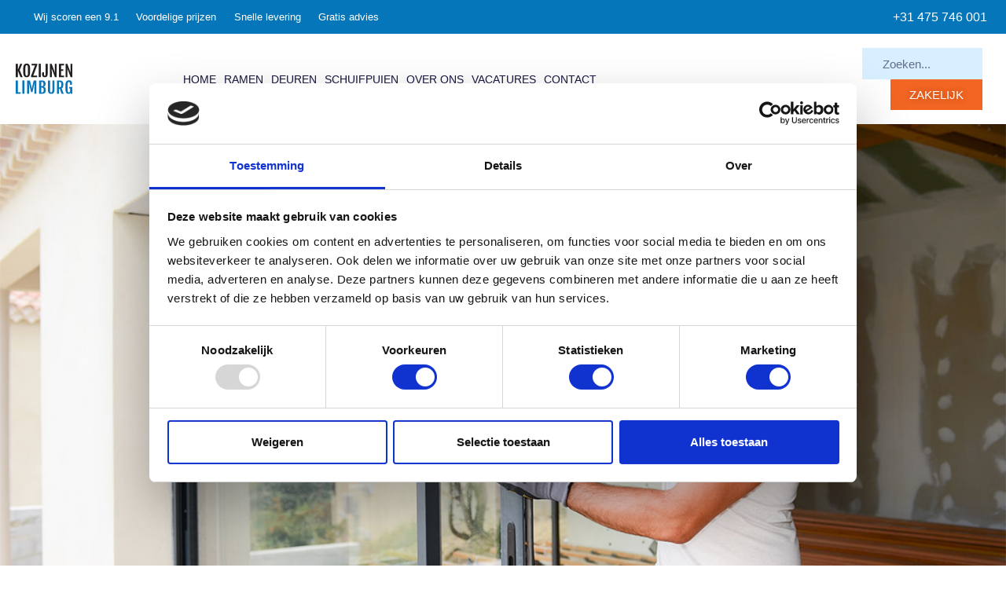

--- FILE ---
content_type: text/html; charset=UTF-8
request_url: https://kozijnenlimburg.nl/kozijn-oss/
body_size: 25821
content:
<!doctype html>
<html lang="nl-NL">
<head>
	<meta charset="UTF-8">
	<meta name="viewport" content="width=device-width, initial-scale=1">
	<link rel="profile" href="https://gmpg.org/xfn/11">
	<script type="text/javascript" data-cookieconsent="ignore">
	window.dataLayer = window.dataLayer || [];

	function gtag() {
		dataLayer.push(arguments);
	}

	gtag("consent", "default", {
		ad_personalization: "denied",
		ad_storage: "denied",
		ad_user_data: "denied",
		analytics_storage: "denied",
		functionality_storage: "denied",
		personalization_storage: "denied",
		security_storage: "granted",
		wait_for_update: 500,
	});
	gtag("set", "ads_data_redaction", true);
	gtag("set", "url_passthrough", true);
</script>
<script type="text/javascript"
		id="Cookiebot"
		src="https://consent.cookiebot.com/uc.js"
		data-implementation="wp"
		data-cbid="d48c0746-72cc-43cb-a354-42bd383d9ef2"
						data-culture="NL"
				data-blockingmode="auto"
	></script>
<meta name='robots' content='index, follow, max-image-preview:large, max-snippet:-1, max-video-preview:-1' />
	<style>img:is([sizes="auto" i], [sizes^="auto," i]) { contain-intrinsic-size: 3000px 1500px }</style>
	
	<!-- This site is optimized with the Yoast SEO plugin v25.7 - https://yoast.com/wordpress/plugins/seo/ -->
	<title>Kozijn Oss | Kozijnen Limburg | Kozijnen in Oss op maat</title>
	<meta name="description" content="Kozijn Oss nodig? Kozijnen Limburg.nl is de kozijnen specialist. ✓ Top kwaliteit. ✓ Scherpe prijzen. ✓ Snelle levering. ✓ 100% maatwerk." />
	<link rel="canonical" href="https://kozijnenlimburg.nl/kozijn-oss/" />
	<meta property="og:locale" content="nl_NL" />
	<meta property="og:type" content="article" />
	<meta property="og:title" content="Kozijn Oss | Kozijnen Limburg | Kozijnen in Oss op maat" />
	<meta property="og:description" content="Kozijn Oss nodig? Kozijnen Limburg.nl is de kozijnen specialist. ✓ Top kwaliteit. ✓ Scherpe prijzen. ✓ Snelle levering. ✓ 100% maatwerk." />
	<meta property="og:url" content="https://kozijnenlimburg.nl/kozijn-oss/" />
	<meta property="og:site_name" content="Kozijnen Limburg" />
	<meta property="article:publisher" content="https://www.facebook.com/kozijnenlimburg" />
	<meta property="article:modified_time" content="2024-12-03T09:53:44+00:00" />
	<meta property="og:image" content="http://kozijnenlimburg.nl/wp-content/uploads/2021/05/Soorten-kozijnen-draai-kiep-raam.jpg" />
	<meta name="twitter:card" content="summary_large_image" />
	<meta name="twitter:label1" content="Geschatte leestijd" />
	<meta name="twitter:data1" content="7 minuten" />
	<script type="application/ld+json" class="yoast-schema-graph">{"@context":"https://schema.org","@graph":[{"@type":"WebPage","@id":"https://kozijnenlimburg.nl/kozijn-oss/","url":"https://kozijnenlimburg.nl/kozijn-oss/","name":"Kozijn Oss | Kozijnen Limburg | Kozijnen in Oss op maat","isPartOf":{"@id":"http://kozijnenlimburg.nl/#website"},"primaryImageOfPage":{"@id":"https://kozijnenlimburg.nl/kozijn-oss/#primaryimage"},"image":{"@id":"https://kozijnenlimburg.nl/kozijn-oss/#primaryimage"},"thumbnailUrl":"http://kozijnenlimburg.nl/wp-content/uploads/2021/05/Soorten-kozijnen-draai-kiep-raam.jpg","datePublished":"2022-09-11T08:26:51+00:00","dateModified":"2024-12-03T09:53:44+00:00","description":"Kozijn Oss nodig? Kozijnen Limburg.nl is de kozijnen specialist. ✓ Top kwaliteit. ✓ Scherpe prijzen. ✓ Snelle levering. ✓ 100% maatwerk.","breadcrumb":{"@id":"https://kozijnenlimburg.nl/kozijn-oss/#breadcrumb"},"inLanguage":"nl-NL","potentialAction":[{"@type":"ReadAction","target":["https://kozijnenlimburg.nl/kozijn-oss/"]}]},{"@type":"ImageObject","inLanguage":"nl-NL","@id":"https://kozijnenlimburg.nl/kozijn-oss/#primaryimage","url":"https://kozijnenlimburg.nl/wp-content/uploads/2021/05/Soorten-kozijnen-draai-kiep-raam.jpg","contentUrl":"https://kozijnenlimburg.nl/wp-content/uploads/2021/05/Soorten-kozijnen-draai-kiep-raam.jpg","width":2501,"height":2500},{"@type":"BreadcrumbList","@id":"https://kozijnenlimburg.nl/kozijn-oss/#breadcrumb","itemListElement":[{"@type":"ListItem","position":1,"name":"Home","item":"https://kozijnenlimburg.nl/"},{"@type":"ListItem","position":2,"name":"Kozijn Oss"}]},{"@type":"WebSite","@id":"http://kozijnenlimburg.nl/#website","url":"http://kozijnenlimburg.nl/","name":"Kozijnen Limburg","description":"","publisher":{"@id":"http://kozijnenlimburg.nl/#organization"},"potentialAction":[{"@type":"SearchAction","target":{"@type":"EntryPoint","urlTemplate":"http://kozijnenlimburg.nl/?s={search_term_string}"},"query-input":{"@type":"PropertyValueSpecification","valueRequired":true,"valueName":"search_term_string"}}],"inLanguage":"nl-NL"},{"@type":"Organization","@id":"http://kozijnenlimburg.nl/#organization","name":"Kozijnen Limburg","url":"http://kozijnenlimburg.nl/","logo":{"@type":"ImageObject","inLanguage":"nl-NL","@id":"http://kozijnenlimburg.nl/#/schema/logo/image/","url":"https://kozijnenlimburg.nl/wp-content/uploads/2021/01/logo-clean.svg","contentUrl":"https://kozijnenlimburg.nl/wp-content/uploads/2021/01/logo-clean.svg","width":1,"height":1,"caption":"Kozijnen Limburg"},"image":{"@id":"http://kozijnenlimburg.nl/#/schema/logo/image/"},"sameAs":["https://www.facebook.com/kozijnenlimburg","https://www.instagram.com/kozijnenlimburg/"]}]}</script>
	<!-- / Yoast SEO plugin. -->


<link rel='dns-prefetch' href='//kit.fontawesome.com' />
<link rel="alternate" type="application/rss+xml" title="Kozijnen Limburg &raquo; feed" href="https://kozijnenlimburg.nl/feed/" />
<link rel="alternate" type="application/rss+xml" title="Kozijnen Limburg &raquo; reacties feed" href="https://kozijnenlimburg.nl/comments/feed/" />
<script>
window._wpemojiSettings = {"baseUrl":"https:\/\/s.w.org\/images\/core\/emoji\/15.0.3\/72x72\/","ext":".png","svgUrl":"https:\/\/s.w.org\/images\/core\/emoji\/15.0.3\/svg\/","svgExt":".svg","source":{"concatemoji":"https:\/\/kozijnenlimburg.nl\/wp-includes\/js\/wp-emoji-release.min.js?ver=6.7.4"}};
/*! This file is auto-generated */
!function(i,n){var o,s,e;function c(e){try{var t={supportTests:e,timestamp:(new Date).valueOf()};sessionStorage.setItem(o,JSON.stringify(t))}catch(e){}}function p(e,t,n){e.clearRect(0,0,e.canvas.width,e.canvas.height),e.fillText(t,0,0);var t=new Uint32Array(e.getImageData(0,0,e.canvas.width,e.canvas.height).data),r=(e.clearRect(0,0,e.canvas.width,e.canvas.height),e.fillText(n,0,0),new Uint32Array(e.getImageData(0,0,e.canvas.width,e.canvas.height).data));return t.every(function(e,t){return e===r[t]})}function u(e,t,n){switch(t){case"flag":return n(e,"\ud83c\udff3\ufe0f\u200d\u26a7\ufe0f","\ud83c\udff3\ufe0f\u200b\u26a7\ufe0f")?!1:!n(e,"\ud83c\uddfa\ud83c\uddf3","\ud83c\uddfa\u200b\ud83c\uddf3")&&!n(e,"\ud83c\udff4\udb40\udc67\udb40\udc62\udb40\udc65\udb40\udc6e\udb40\udc67\udb40\udc7f","\ud83c\udff4\u200b\udb40\udc67\u200b\udb40\udc62\u200b\udb40\udc65\u200b\udb40\udc6e\u200b\udb40\udc67\u200b\udb40\udc7f");case"emoji":return!n(e,"\ud83d\udc26\u200d\u2b1b","\ud83d\udc26\u200b\u2b1b")}return!1}function f(e,t,n){var r="undefined"!=typeof WorkerGlobalScope&&self instanceof WorkerGlobalScope?new OffscreenCanvas(300,150):i.createElement("canvas"),a=r.getContext("2d",{willReadFrequently:!0}),o=(a.textBaseline="top",a.font="600 32px Arial",{});return e.forEach(function(e){o[e]=t(a,e,n)}),o}function t(e){var t=i.createElement("script");t.src=e,t.defer=!0,i.head.appendChild(t)}"undefined"!=typeof Promise&&(o="wpEmojiSettingsSupports",s=["flag","emoji"],n.supports={everything:!0,everythingExceptFlag:!0},e=new Promise(function(e){i.addEventListener("DOMContentLoaded",e,{once:!0})}),new Promise(function(t){var n=function(){try{var e=JSON.parse(sessionStorage.getItem(o));if("object"==typeof e&&"number"==typeof e.timestamp&&(new Date).valueOf()<e.timestamp+604800&&"object"==typeof e.supportTests)return e.supportTests}catch(e){}return null}();if(!n){if("undefined"!=typeof Worker&&"undefined"!=typeof OffscreenCanvas&&"undefined"!=typeof URL&&URL.createObjectURL&&"undefined"!=typeof Blob)try{var e="postMessage("+f.toString()+"("+[JSON.stringify(s),u.toString(),p.toString()].join(",")+"));",r=new Blob([e],{type:"text/javascript"}),a=new Worker(URL.createObjectURL(r),{name:"wpTestEmojiSupports"});return void(a.onmessage=function(e){c(n=e.data),a.terminate(),t(n)})}catch(e){}c(n=f(s,u,p))}t(n)}).then(function(e){for(var t in e)n.supports[t]=e[t],n.supports.everything=n.supports.everything&&n.supports[t],"flag"!==t&&(n.supports.everythingExceptFlag=n.supports.everythingExceptFlag&&n.supports[t]);n.supports.everythingExceptFlag=n.supports.everythingExceptFlag&&!n.supports.flag,n.DOMReady=!1,n.readyCallback=function(){n.DOMReady=!0}}).then(function(){return e}).then(function(){var e;n.supports.everything||(n.readyCallback(),(e=n.source||{}).concatemoji?t(e.concatemoji):e.wpemoji&&e.twemoji&&(t(e.twemoji),t(e.wpemoji)))}))}((window,document),window._wpemojiSettings);
</script>
<style id='wp-emoji-styles-inline-css'>

	img.wp-smiley, img.emoji {
		display: inline !important;
		border: none !important;
		box-shadow: none !important;
		height: 1em !important;
		width: 1em !important;
		margin: 0 0.07em !important;
		vertical-align: -0.1em !important;
		background: none !important;
		padding: 0 !important;
	}
</style>
<style id='wp-job-openings-blocks-style-inline-css'>
.wp-block-create-block-wjo-block{background-color:#21759b;border:1px dotted red;color:#fff;padding:2px}.awsm-b-row{display:-webkit-box;display:-ms-flexbox;display:-webkit-flex;display:flex;display:flexbox;-webkit-flex-flow:row wrap;margin:0 -15px;-webkit-box-orient:horizontal;-webkit-box-direction:normal;-ms-flex-flow:row wrap;flex-flow:row wrap}.awsm-b-row,.awsm-b-row *,.awsm-b-row :after,.awsm-b-row :before{-webkit-box-sizing:border-box;box-sizing:border-box}.awsm-b-grid-item{display:-webkit-box;display:-ms-flexbox;display:-webkit-flex;display:flex;float:left;padding:0 15px!important;width:33.333%;-webkit-box-orient:vertical;-webkit-box-direction:normal;-ms-flex-direction:column;flex-direction:column;-webkit-flex-direction:column}.awsm-b-grid-col-4 .awsm-b-grid-item{width:25%}.awsm-b-grid-col-2 .awsm-b-grid-item{width:50%}.awsm-b-grid-col .awsm-b-grid-item{width:100%}.awsm-b-job-hide{display:none!important}.awsm-job-show{display:block!important}.awsm-b-job-item{background:#fff;font-size:14px;padding:20px}a.awsm-b-job-item{text-decoration:none!important}.awsm-b-grid-item .awsm-b-job-item{border:1px solid #dddfe3;border-radius:2px;-webkit-box-shadow:0 1px 4px 0 rgba(0,0,0,.05);box-shadow:0 1px 4px 0 rgba(0,0,0,.05);display:-webkit-box;display:-ms-flexbox;display:-webkit-flex;display:flex;margin-bottom:30px;-webkit-box-orient:vertical;-webkit-box-direction:normal;-ms-flex-direction:column;flex-direction:column;-webkit-flex-direction:column;-webkit-box-flex:1;-ms-flex-positive:1;flex-grow:1;-webkit-flex-grow:1;-webkit-transition:all .3s ease;transition:all .3s ease}.awsm-b-grid-item .awsm-b-job-item:focus,.awsm-b-grid-item .awsm-b-job-item:hover{-webkit-box-shadow:0 3px 15px -5px rgba(0,0,0,.2);box-shadow:0 3px 15px -5px rgba(0,0,0,.2)}.awsm-b-grid-item .awsm-job-featured-image{margin-bottom:14px}.awsm-b-job-item h2.awsm-b-job-post-title{font-size:18px;margin:0 0 15px;text-align:left}.awsm-b-job-item h2.awsm-b-job-post-title a{font-size:18px}.awsm-b-grid-item .awsm-job-info{margin-bottom:10px;min-height:83px}.awsm-b-grid-item .awsm-job-info p{margin:0 0 8px}.awsm-b-job-wrap:after{clear:both;content:"";display:table}.awsm-b-filter-wrap,.awsm-b-filter-wrap *{-webkit-box-sizing:border-box;box-sizing:border-box}.awsm-b-filter-wrap{margin:0 -10px 20px}.awsm-b-filter-wrap form{display:-webkit-box;display:-webkit-flex;display:-ms-flexbox;display:flex;-webkit-flex-wrap:wrap;-ms-flex-wrap:wrap;flex-wrap:wrap}.awsm-b-filter-wrap .awsm-b-filter-items{display:none}.awsm-b-filter-wrap.awsm-b-full-width-search-filter-wrap .awsm-b-filter-item-search,.awsm-b-filter-wrap.awsm-b-full-width-search-filter-wrap .awsm-b-filter-items,.awsm-b-filter-wrap.awsm-b-no-search-filter-wrap .awsm-b-filter-items{width:100%}.awsm-b-filter-toggle{border:1px solid #ccc;border-radius:4px;display:-webkit-box;display:-webkit-flex;display:-ms-flexbox;display:flex;-webkit-flex-flow:wrap;-ms-flex-flow:wrap;flex-flow:wrap;margin:0 10px 10px;outline:none!important;padding:12px;width:46px}.awsm-b-filter-toggle.awsm-on{background:#ccc}.awsm-b-filter-toggle svg{height:20px;width:20px}.awsm-b-filter-wrap.awsm-b-no-search-filter-wrap .awsm-b-filter-toggle{width:100%;-webkit-box-align:center;-webkit-align-items:center;-ms-flex-align:center;align-items:center;-webkit-box-pack:justify;-webkit-justify-content:space-between;-ms-flex-pack:justify;justify-content:space-between;text-decoration:none}.awsm-b-filter-wrap.awsm-b-no-search-filter-wrap .awsm-b-filter-toggle svg{height:22px;width:22px}@media(min-width:768px){.awsm-b-filter-wrap .awsm-b-filter-items{display:-webkit-box!important;display:-webkit-flex!important;display:-ms-flexbox!important;display:flex!important;-webkit-flex-wrap:wrap;-ms-flex-wrap:wrap;flex-wrap:wrap;width:calc(100% - 250px)}.awsm-b-filter-toggle{display:none}.awsm-b-filter-item-search{width:250px}}.awsm-b-filter-wrap .awsm-b-filter-item{padding:0 10px 10px}.awsm-b-filter-item-search{padding:0 10px 10px;position:relative}@media(max-width:768px){.awsm-b-filter-wrap .awsm-b-filter-items{width:100%}.awsm-b-filter-item-search{width:calc(100% - 66px)}.awsm-b-filter-wrap .awsm-b-filter-item .awsm-selectric-wrapper{min-width:100%}}.awsm-b-filter-wrap .awsm-b-filter-item .awsm-b-job-form-control{min-height:48px;padding-right:58px}.awsm-b-filter-item-search .awsm-b-job-form-control{min-height:48px;padding-right:48px}.awsm-b-filter-item-search-in{position:relative}.awsm-b-filter-item-search .awsm-b-job-search-icon-wrapper{color:#ccc;cursor:pointer;font-size:16px;height:100%;line-height:48px;position:absolute;right:0;text-align:center;top:0;width:48px}.awsm-b-jobs-none-container{padding:25px}.awsm-b-jobs-none-container p{margin:0;padding:5px}.awsm-b-row .awsm-b-jobs-pagination{padding:0 15px;width:100%}.awsm-b-jobs-pagination{float:left;width:100%}.awsm-b-load-more-main a.awsm-b-load-more,.awsm-load-more-classic a.page-numbers{background:#fff;border:1px solid #dddfe3;-webkit-box-shadow:0 1px 4px 0 rgba(0,0,0,.05);box-shadow:0 1px 4px 0 rgba(0,0,0,.05);display:block;margin:0!important;outline:none!important;padding:20px;text-align:center;text-decoration:none!important;-webkit-transition:all .3s ease;transition:all .3s ease}.awsm-load-more-classic a.page-numbers,.awsm-load-more-classic span.page-numbers{font-size:90%;padding:5px 10px}.awsm-load-more-classic{text-align:center}.awsm-b-load-more-main a.awsm-load-more:focus,.awsm-b-load-more-main a.awsm-load-more:hover,.awsm-load-more-classic a.page-numbers:focus,.awsm-load-more-classic a.page-numbers:hover{-webkit-box-shadow:0 3px 15px -5px rgba(0,0,0,.2);box-shadow:0 3px 15px -5px rgba(0,0,0,.2)}.awsm-b-jobs-pagination.awsm-load-more-classic ul{list-style:none;margin:0;padding:0}.awsm-b-jobs-pagination.awsm-load-more-classic ul li{display:inline-block}.awsm-b-lists{border:1px solid #ededed}.awsm-b-list-item{width:100%}.awsm-b-list-item h2.awsm-job-b-post-title{margin-bottom:0}.awsm-b-list-item .awsm-job-featured-image{float:left;margin-right:10px}.awsm-b-list-item .awsm-job-featured-image img{height:50px;width:50px}.awsm-b-list-item .awsm-b-job-item{border-bottom:1px solid rgba(0,0,0,.13)}.awsm-b-list-item .awsm-b-job-item:after{clear:both;content:"";display:table}.awsm-b-list-left-col{float:left;width:50%}.awsm-b-list-right-col{float:left;text-align:right;width:50%}.awsm-b-list-item .awsm-job-specification-wrapper{display:inline-block;vertical-align:middle}.awsm-b-list-item .awsm-job-specification-item{display:inline-block;margin:0 15px 0 0;vertical-align:middle}a.awsm-b-job-item .awsm-job-specification-item{color:#4c4c4c}.awsm-b-list-item .awsm-job-more-container{display:inline-block;vertical-align:middle}.awsm-job-more-container .awsm-job-more span:before{content:"→"}.awsm-b-lists .awsm-b-jobs-pagination{margin-top:30px}.awsm-job-specification-item>[class^=awsm-job-icon-]{margin-right:6px}.awsm-job-specification-term:after{content:", "}.awsm-job-specification-term:last-child:after{content:""}.awsm-job-single-wrap,.awsm-job-single-wrap *,.awsm-job-single-wrap :after,.awsm-job-single-wrap :before{-webkit-box-sizing:border-box;box-sizing:border-box}.awsm-job-single-wrap{margin-bottom:1.3em}.awsm-job-single-wrap:after{clear:both;content:"";display:table}.awsm-job-content{padding-bottom:32px}.awsm-job-single-wrap.awsm-col-2 .awsm-job-content{float:left;padding-right:15px;width:55%}.awsm-job-single-wrap.awsm-col-2 .awsm-job-form{float:left;padding-left:15px;width:45%}.awsm-job-head,.awsm_job_spec_above_content{margin-bottom:20px}.awsm-job-head h1{margin:0 0 20px}.awsm-job-list-info span{margin-right:10px}.awsm-job-single-wrap .awsm-job-expiration-label{font-weight:700}.awsm-job-form-inner{background:#fff;border:1px solid #dddfe3;padding:35px}.awsm-job-form-inner h2{margin:0 0 30px}.awsm-job-form-group{margin-bottom:20px}.awsm-job-form-group input[type=checkbox],.awsm-job-form-group input[type=radio]{margin-right:5px}.awsm-job-form-group label{display:block;margin-bottom:10px}.awsm-job-form-options-container label,.awsm-job-inline-group label{display:inline;font-weight:400}.awsm-b-job-form-control{display:block;width:100%}.awsm-job-form-options-container span{display:inline-block;margin-bottom:10px;margin-left:10px}.awsm-job-submit{background:#0195ff;border:1px solid #0195ff;color:#fff;padding:10px 30px}.awsm-job-submit:focus,.awsm-job-submit:hover{background:rgba(0,0,0,0);color:#0195ff}.awsm-job-form-error{color:#db4c4c;font-weight:500}.awsm-b-job-form-control.awsm-job-form-error,.awsm-b-job-form-control.awsm-job-form-error:focus{border:1px solid #db4c4c}.awsm-error-message,.awsm-success-message{padding:12px 25px}.awsm-error-message p:empty,.awsm-success-message p:empty{display:none}.awsm-error-message p,.awsm-success-message p{margin:0!important;padding:0!important}.awsm-success-message{border:1px solid #1ea508}.awsm-error-message{border:1px solid #db4c4c}ul.awsm-error-message li{line-height:1.8em;margin-left:1.2em}.awsm-expired-message{padding:25px}.awsm-expired-message p{margin:1em 0}.awsm-job-container{margin:0 auto;max-width:1170px;padding:50px 0;width:100%}.awsm-jobs-loading{position:relative}.awsm-b-job-listings:after{content:"";height:100%;left:0;opacity:0;position:absolute;top:0;-webkit-transition:all .3s ease;transition:all .3s ease;visibility:hidden;width:100%}.awsm-b-job-listings.awsm-jobs-loading:after{opacity:1;visibility:visible}.awsm-b-sr-only{height:1px;margin:-1px;overflow:hidden;padding:0;position:absolute;width:1px;clip:rect(0,0,0,0);border:0}@media(max-width:1024px){.awsm-b-grid-col-4 .awsm-b-grid-item{width:33.333%}}@media(max-width:992px){.awsm-job-single-wrap.awsm-col-2 .awsm-job-content{padding-right:0;width:100%}.awsm-job-single-wrap.awsm-col-2 .awsm-job-form{padding-left:0;width:100%}}@media(max-width:768px){.awsm-b-grid-col-3 .awsm-b-grid-item,.awsm-b-grid-col-4 .awsm-b-grid-item,.awsm-b-grid-item{width:50%}.awsm-b-list-left-col{padding-bottom:10px;width:100%}.awsm-b-list-right-col{text-align:left;width:100%}}@media(max-width:648px){.awsm-b-grid-col-2 .awsm-b-grid-item,.awsm-b-grid-col-3 .awsm-b-grid-item,.awsm-b-grid-col-4 .awsm-b-grid-item,.awsm-b-grid-item{width:100%}.awsm-b-list-item .awsm-job-specification-wrapper{display:block;float:none;padding-bottom:5px}.awsm-b-list-item .awsm-job-more-container{display:block;float:none}}.awsm-job-form-plugin-style .awsm-b-job-form-control{border:1px solid #ccc;border-radius:4px;color:#060606;display:block;font:inherit;line-height:1;min-height:46px;padding:8px 15px;-webkit-transition:all .3s ease;transition:all .3s ease;width:100%}.awsm-job-form-plugin-style .awsm-b-job-form-control:focus{border-color:#060606;-webkit-box-shadow:none;box-shadow:none;outline:none}.awsm-job-form-plugin-style .awsm-b-job-form-control.awsm-job-form-error{border-color:#db4c4c}.awsm-job-form-plugin-style textarea.awsm-b-job-form-control{min-height:80px}.awsm-job-form-plugin-style .awsm-application-submit-btn,.awsm-job-form-plugin-style .awsm-jobs-primary-button{background:#060606;border-radius:45px;color:#fff;padding:16px 32px;-webkit-transition:all .3s ease;transition:all .3s ease}.awsm-job-form-plugin-style .awsm-application-submit-btn:focus,.awsm-job-form-plugin-style .awsm-application-submit-btn:hover,.awsm-job-form-plugin-style .awsm-jobs-primary-button:focus,.awsm-job-form-plugin-style .awsm-jobs-primary-button:hover{background:#060606;color:#fff;outline:none}.awsm-job-form-plugin-style .awsm-jobs-primary-button{cursor:pointer}.awsm-job-form-plugin-style .awsm-jobs-primary-button:disabled{opacity:.5;pointer-events:none}.awsm-job-form-plugin-style .awsm-selectric{border-color:#ccc;border-radius:4px;-webkit-box-shadow:none;box-shadow:none}.awsm-job-form-plugin-style .awsm-selectric-open .awsm-selectric{border-color:#060606}.awsm-job-form-plugin-style .awsm-selectric .label{margin-left:15px}.awsm-jobs-is-block-theme .site-branding{padding:0 2.1rem}.awsm-jobs-is-block-theme .site-content{padding:0 2.1rem 3rem}.awsm-jobs-is-block-theme .site-title{margin-bottom:0}.awsm-b-job-wrap,.awsm-b-job-wrap *{-webkit-box-sizing:border-box;box-sizing:border-box}

</style>
<link rel='stylesheet' id='awsm-jobs-general-css' href='https://kozijnenlimburg.nl/wp-content/plugins/wp-job-openings/assets/css/general.min.css?ver=3.5.4' media='all' />
<link rel='stylesheet' id='awsm-jobs-style-css' href='https://kozijnenlimburg.nl/wp-content/plugins/wp-job-openings/assets/css/style.min.css?ver=3.5.4' media='all' />
<style id='font-awesome-svg-styles-default-inline-css'>
.svg-inline--fa {
  display: inline-block;
  height: 1em;
  overflow: visible;
  vertical-align: -.125em;
}
</style>
<link rel='stylesheet' id='font-awesome-svg-styles-css' href="https://kozijnenlimburg.nl/wp-content/uploads/font-awesome/v6.1.2/css/svg-with-js.css" media='all' />
<style id='font-awesome-svg-styles-inline-css'>
   .wp-block-font-awesome-icon svg::before,
   .wp-rich-text-font-awesome-icon svg::before {content: unset;}
</style>
<style id='classic-theme-styles-inline-css'>
/*! This file is auto-generated */
.wp-block-button__link{color:#fff;background-color:#32373c;border-radius:9999px;box-shadow:none;text-decoration:none;padding:calc(.667em + 2px) calc(1.333em + 2px);font-size:1.125em}.wp-block-file__button{background:#32373c;color:#fff;text-decoration:none}
</style>
<style id='global-styles-inline-css'>
:root{--wp--preset--aspect-ratio--square: 1;--wp--preset--aspect-ratio--4-3: 4/3;--wp--preset--aspect-ratio--3-4: 3/4;--wp--preset--aspect-ratio--3-2: 3/2;--wp--preset--aspect-ratio--2-3: 2/3;--wp--preset--aspect-ratio--16-9: 16/9;--wp--preset--aspect-ratio--9-16: 9/16;--wp--preset--color--black: #000000;--wp--preset--color--cyan-bluish-gray: #abb8c3;--wp--preset--color--white: #ffffff;--wp--preset--color--pale-pink: #f78da7;--wp--preset--color--vivid-red: #cf2e2e;--wp--preset--color--luminous-vivid-orange: #ff6900;--wp--preset--color--luminous-vivid-amber: #fcb900;--wp--preset--color--light-green-cyan: #7bdcb5;--wp--preset--color--vivid-green-cyan: #00d084;--wp--preset--color--pale-cyan-blue: #8ed1fc;--wp--preset--color--vivid-cyan-blue: #0693e3;--wp--preset--color--vivid-purple: #9b51e0;--wp--preset--gradient--vivid-cyan-blue-to-vivid-purple: linear-gradient(135deg,rgba(6,147,227,1) 0%,rgb(155,81,224) 100%);--wp--preset--gradient--light-green-cyan-to-vivid-green-cyan: linear-gradient(135deg,rgb(122,220,180) 0%,rgb(0,208,130) 100%);--wp--preset--gradient--luminous-vivid-amber-to-luminous-vivid-orange: linear-gradient(135deg,rgba(252,185,0,1) 0%,rgba(255,105,0,1) 100%);--wp--preset--gradient--luminous-vivid-orange-to-vivid-red: linear-gradient(135deg,rgba(255,105,0,1) 0%,rgb(207,46,46) 100%);--wp--preset--gradient--very-light-gray-to-cyan-bluish-gray: linear-gradient(135deg,rgb(238,238,238) 0%,rgb(169,184,195) 100%);--wp--preset--gradient--cool-to-warm-spectrum: linear-gradient(135deg,rgb(74,234,220) 0%,rgb(151,120,209) 20%,rgb(207,42,186) 40%,rgb(238,44,130) 60%,rgb(251,105,98) 80%,rgb(254,248,76) 100%);--wp--preset--gradient--blush-light-purple: linear-gradient(135deg,rgb(255,206,236) 0%,rgb(152,150,240) 100%);--wp--preset--gradient--blush-bordeaux: linear-gradient(135deg,rgb(254,205,165) 0%,rgb(254,45,45) 50%,rgb(107,0,62) 100%);--wp--preset--gradient--luminous-dusk: linear-gradient(135deg,rgb(255,203,112) 0%,rgb(199,81,192) 50%,rgb(65,88,208) 100%);--wp--preset--gradient--pale-ocean: linear-gradient(135deg,rgb(255,245,203) 0%,rgb(182,227,212) 50%,rgb(51,167,181) 100%);--wp--preset--gradient--electric-grass: linear-gradient(135deg,rgb(202,248,128) 0%,rgb(113,206,126) 100%);--wp--preset--gradient--midnight: linear-gradient(135deg,rgb(2,3,129) 0%,rgb(40,116,252) 100%);--wp--preset--font-size--small: 13px;--wp--preset--font-size--medium: 20px;--wp--preset--font-size--large: 36px;--wp--preset--font-size--x-large: 42px;--wp--preset--spacing--20: 0.44rem;--wp--preset--spacing--30: 0.67rem;--wp--preset--spacing--40: 1rem;--wp--preset--spacing--50: 1.5rem;--wp--preset--spacing--60: 2.25rem;--wp--preset--spacing--70: 3.38rem;--wp--preset--spacing--80: 5.06rem;--wp--preset--shadow--natural: 6px 6px 9px rgba(0, 0, 0, 0.2);--wp--preset--shadow--deep: 12px 12px 50px rgba(0, 0, 0, 0.4);--wp--preset--shadow--sharp: 6px 6px 0px rgba(0, 0, 0, 0.2);--wp--preset--shadow--outlined: 6px 6px 0px -3px rgba(255, 255, 255, 1), 6px 6px rgba(0, 0, 0, 1);--wp--preset--shadow--crisp: 6px 6px 0px rgba(0, 0, 0, 1);}:where(.is-layout-flex){gap: 0.5em;}:where(.is-layout-grid){gap: 0.5em;}body .is-layout-flex{display: flex;}.is-layout-flex{flex-wrap: wrap;align-items: center;}.is-layout-flex > :is(*, div){margin: 0;}body .is-layout-grid{display: grid;}.is-layout-grid > :is(*, div){margin: 0;}:where(.wp-block-columns.is-layout-flex){gap: 2em;}:where(.wp-block-columns.is-layout-grid){gap: 2em;}:where(.wp-block-post-template.is-layout-flex){gap: 1.25em;}:where(.wp-block-post-template.is-layout-grid){gap: 1.25em;}.has-black-color{color: var(--wp--preset--color--black) !important;}.has-cyan-bluish-gray-color{color: var(--wp--preset--color--cyan-bluish-gray) !important;}.has-white-color{color: var(--wp--preset--color--white) !important;}.has-pale-pink-color{color: var(--wp--preset--color--pale-pink) !important;}.has-vivid-red-color{color: var(--wp--preset--color--vivid-red) !important;}.has-luminous-vivid-orange-color{color: var(--wp--preset--color--luminous-vivid-orange) !important;}.has-luminous-vivid-amber-color{color: var(--wp--preset--color--luminous-vivid-amber) !important;}.has-light-green-cyan-color{color: var(--wp--preset--color--light-green-cyan) !important;}.has-vivid-green-cyan-color{color: var(--wp--preset--color--vivid-green-cyan) !important;}.has-pale-cyan-blue-color{color: var(--wp--preset--color--pale-cyan-blue) !important;}.has-vivid-cyan-blue-color{color: var(--wp--preset--color--vivid-cyan-blue) !important;}.has-vivid-purple-color{color: var(--wp--preset--color--vivid-purple) !important;}.has-black-background-color{background-color: var(--wp--preset--color--black) !important;}.has-cyan-bluish-gray-background-color{background-color: var(--wp--preset--color--cyan-bluish-gray) !important;}.has-white-background-color{background-color: var(--wp--preset--color--white) !important;}.has-pale-pink-background-color{background-color: var(--wp--preset--color--pale-pink) !important;}.has-vivid-red-background-color{background-color: var(--wp--preset--color--vivid-red) !important;}.has-luminous-vivid-orange-background-color{background-color: var(--wp--preset--color--luminous-vivid-orange) !important;}.has-luminous-vivid-amber-background-color{background-color: var(--wp--preset--color--luminous-vivid-amber) !important;}.has-light-green-cyan-background-color{background-color: var(--wp--preset--color--light-green-cyan) !important;}.has-vivid-green-cyan-background-color{background-color: var(--wp--preset--color--vivid-green-cyan) !important;}.has-pale-cyan-blue-background-color{background-color: var(--wp--preset--color--pale-cyan-blue) !important;}.has-vivid-cyan-blue-background-color{background-color: var(--wp--preset--color--vivid-cyan-blue) !important;}.has-vivid-purple-background-color{background-color: var(--wp--preset--color--vivid-purple) !important;}.has-black-border-color{border-color: var(--wp--preset--color--black) !important;}.has-cyan-bluish-gray-border-color{border-color: var(--wp--preset--color--cyan-bluish-gray) !important;}.has-white-border-color{border-color: var(--wp--preset--color--white) !important;}.has-pale-pink-border-color{border-color: var(--wp--preset--color--pale-pink) !important;}.has-vivid-red-border-color{border-color: var(--wp--preset--color--vivid-red) !important;}.has-luminous-vivid-orange-border-color{border-color: var(--wp--preset--color--luminous-vivid-orange) !important;}.has-luminous-vivid-amber-border-color{border-color: var(--wp--preset--color--luminous-vivid-amber) !important;}.has-light-green-cyan-border-color{border-color: var(--wp--preset--color--light-green-cyan) !important;}.has-vivid-green-cyan-border-color{border-color: var(--wp--preset--color--vivid-green-cyan) !important;}.has-pale-cyan-blue-border-color{border-color: var(--wp--preset--color--pale-cyan-blue) !important;}.has-vivid-cyan-blue-border-color{border-color: var(--wp--preset--color--vivid-cyan-blue) !important;}.has-vivid-purple-border-color{border-color: var(--wp--preset--color--vivid-purple) !important;}.has-vivid-cyan-blue-to-vivid-purple-gradient-background{background: var(--wp--preset--gradient--vivid-cyan-blue-to-vivid-purple) !important;}.has-light-green-cyan-to-vivid-green-cyan-gradient-background{background: var(--wp--preset--gradient--light-green-cyan-to-vivid-green-cyan) !important;}.has-luminous-vivid-amber-to-luminous-vivid-orange-gradient-background{background: var(--wp--preset--gradient--luminous-vivid-amber-to-luminous-vivid-orange) !important;}.has-luminous-vivid-orange-to-vivid-red-gradient-background{background: var(--wp--preset--gradient--luminous-vivid-orange-to-vivid-red) !important;}.has-very-light-gray-to-cyan-bluish-gray-gradient-background{background: var(--wp--preset--gradient--very-light-gray-to-cyan-bluish-gray) !important;}.has-cool-to-warm-spectrum-gradient-background{background: var(--wp--preset--gradient--cool-to-warm-spectrum) !important;}.has-blush-light-purple-gradient-background{background: var(--wp--preset--gradient--blush-light-purple) !important;}.has-blush-bordeaux-gradient-background{background: var(--wp--preset--gradient--blush-bordeaux) !important;}.has-luminous-dusk-gradient-background{background: var(--wp--preset--gradient--luminous-dusk) !important;}.has-pale-ocean-gradient-background{background: var(--wp--preset--gradient--pale-ocean) !important;}.has-electric-grass-gradient-background{background: var(--wp--preset--gradient--electric-grass) !important;}.has-midnight-gradient-background{background: var(--wp--preset--gradient--midnight) !important;}.has-small-font-size{font-size: var(--wp--preset--font-size--small) !important;}.has-medium-font-size{font-size: var(--wp--preset--font-size--medium) !important;}.has-large-font-size{font-size: var(--wp--preset--font-size--large) !important;}.has-x-large-font-size{font-size: var(--wp--preset--font-size--x-large) !important;}
:where(.wp-block-post-template.is-layout-flex){gap: 1.25em;}:where(.wp-block-post-template.is-layout-grid){gap: 1.25em;}
:where(.wp-block-columns.is-layout-flex){gap: 2em;}:where(.wp-block-columns.is-layout-grid){gap: 2em;}
:root :where(.wp-block-pullquote){font-size: 1.5em;line-height: 1.6;}
</style>
<link rel='stylesheet' id='woocommerce-layout-css' href='https://kozijnenlimburg.nl/wp-content/plugins/woocommerce/assets/css/woocommerce-layout.css?ver=10.0.5' media='all' />
<link rel='stylesheet' id='woocommerce-smallscreen-css' href='https://kozijnenlimburg.nl/wp-content/plugins/woocommerce/assets/css/woocommerce-smallscreen.css?ver=10.0.5' media='only screen and (max-width: 768px)' />
<link rel='stylesheet' id='woocommerce-general-css' href='https://kozijnenlimburg.nl/wp-content/plugins/woocommerce/assets/css/woocommerce.css?ver=10.0.5' media='all' />
<style id='woocommerce-inline-inline-css'>
.woocommerce form .form-row .required { visibility: visible; }
</style>
<link rel='stylesheet' id='megamenu-css' href='https://kozijnenlimburg.nl/wp-content/uploads/maxmegamenu/style.css?ver=71591b' media='all' />
<link rel='stylesheet' id='dashicons-css' href='https://kozijnenlimburg.nl/wp-includes/css/dashicons.min.css?ver=6.7.4' media='all' />
<link rel='stylesheet' id='brands-styles-css' href='https://kozijnenlimburg.nl/wp-content/plugins/woocommerce/assets/css/brands.css?ver=10.0.5' media='all' />
<link rel='stylesheet' id='hello-elementor-css' href='https://kozijnenlimburg.nl/wp-content/themes/hello-elementor/style.min.css?ver=3.1.0' media='all' />
<link rel='stylesheet' id='hello-elementor-theme-style-css' href='https://kozijnenlimburg.nl/wp-content/themes/hello-elementor/theme.min.css?ver=3.1.0' media='all' />
<link rel='stylesheet' id='hello-elementor-header-footer-css' href='https://kozijnenlimburg.nl/wp-content/themes/hello-elementor/header-footer.min.css?ver=3.1.0' media='all' />
<link rel='stylesheet' id='jet-woo-builder-css' href='https://kozijnenlimburg.nl/wp-content/plugins/jet-woo-builder/assets/css/frontend.css?ver=2.0.2' media='all' />
<style id='jet-woo-builder-inline-css'>
@font-face {
				font-family: "WooCommerce";
				src: url("https://kozijnenlimburg.nl/wp-content/plugins/woocommerce/assets/fonts/WooCommerce.eot");
				src: url("https://kozijnenlimburg.nl/wp-content/plugins/woocommerce/assets/fonts/WooCommerce.eot?#iefix") format("embedded-opentype"),
					url("https://kozijnenlimburg.nl/wp-content/plugins/woocommerce/assets/fonts/WooCommerce.woff") format("woff"),
					url("https://kozijnenlimburg.nl/wp-content/plugins/woocommerce/assets/fonts/WooCommerce.ttf") format("truetype"),
					url("https://kozijnenlimburg.nl/wp-content/plugins/woocommerce/assets/fonts/WooCommerce.svg#WooCommerce") format("svg");
				font-weight: normal;
				font-style: normal;
			}
</style>
<link rel='stylesheet' id='jet-woo-builder-template-styles-css' href='https://kozijnenlimburg.nl/wp-content/plugins/jet-woo-builder/assets/css/templates.css?ver=2.0.2' media='all' />
<link rel='stylesheet' id='jet-woo-builder-frontend-css' href='https://kozijnenlimburg.nl/wp-content/plugins/jet-woo-builder/assets/css/lib/jetwoobuilder-frontend-font/css/jetwoobuilder-frontend-font.css?ver=2.0.2' media='all' />
<link rel='stylesheet' id='elementor-frontend-css' href='https://kozijnenlimburg.nl/wp-content/plugins/elementor/assets/css/frontend.min.css?ver=3.31.2' media='all' />
<link rel='stylesheet' id='widget-icon-list-css' href='https://kozijnenlimburg.nl/wp-content/plugins/elementor/assets/css/widget-icon-list.min.css?ver=3.31.2' media='all' />
<link rel='stylesheet' id='widget-image-css' href='https://kozijnenlimburg.nl/wp-content/plugins/elementor/assets/css/widget-image.min.css?ver=3.31.2' media='all' />
<link rel='stylesheet' id='widget-heading-css' href='https://kozijnenlimburg.nl/wp-content/plugins/elementor/assets/css/widget-heading.min.css?ver=3.31.2' media='all' />
<link rel='stylesheet' id='widget-nav-menu-css' href='https://kozijnenlimburg.nl/wp-content/plugins/elementor-pro/assets/css/widget-nav-menu.min.css?ver=3.31.2' media='all' />
<link rel='stylesheet' id='swiper-css' href='https://kozijnenlimburg.nl/wp-content/plugins/elementor/assets/lib/swiper/v8/css/swiper.min.css?ver=8.4.5' media='all' />
<link rel='stylesheet' id='e-swiper-css' href='https://kozijnenlimburg.nl/wp-content/plugins/elementor/assets/css/conditionals/e-swiper.min.css?ver=3.31.2' media='all' />
<link rel='stylesheet' id='widget-search-form-css' href='https://kozijnenlimburg.nl/wp-content/plugins/elementor-pro/assets/css/widget-search-form.min.css?ver=3.31.2' media='all' />
<link rel='stylesheet' id='e-sticky-css' href='https://kozijnenlimburg.nl/wp-content/plugins/elementor-pro/assets/css/modules/sticky.min.css?ver=3.31.2' media='all' />
<link rel='stylesheet' id='e-animation-shrink-css' href='https://kozijnenlimburg.nl/wp-content/plugins/elementor/assets/lib/animations/styles/e-animation-shrink.min.css?ver=3.31.2' media='all' />
<link rel='stylesheet' id='widget-social-icons-css' href='https://kozijnenlimburg.nl/wp-content/plugins/elementor/assets/css/widget-social-icons.min.css?ver=3.31.2' media='all' />
<link rel='stylesheet' id='e-apple-webkit-css' href='https://kozijnenlimburg.nl/wp-content/plugins/elementor/assets/css/conditionals/apple-webkit.min.css?ver=3.31.2' media='all' />
<link rel='stylesheet' id='elementor-icons-css' href='https://kozijnenlimburg.nl/wp-content/plugins/elementor/assets/lib/eicons/css/elementor-icons.min.css?ver=5.43.0' media='all' />
<link rel='stylesheet' id='elementor-post-8-css' href='https://kozijnenlimburg.nl/wp-content/uploads/elementor/css/post-8.css?ver=1766445270' media='all' />
<link rel='stylesheet' id='widget-image-box-css' href='https://kozijnenlimburg.nl/wp-content/plugins/elementor/assets/css/widget-image-box.min.css?ver=3.31.2' media='all' />
<link rel='stylesheet' id='widget-icon-box-css' href='https://kozijnenlimburg.nl/wp-content/plugins/elementor/assets/css/widget-icon-box.min.css?ver=3.31.2' media='all' />
<link rel='stylesheet' id='elementor-post-2531-css' href='https://kozijnenlimburg.nl/wp-content/uploads/elementor/css/post-2531.css?ver=1766465193' media='all' />
<link rel='stylesheet' id='elementor-post-9-css' href='https://kozijnenlimburg.nl/wp-content/uploads/elementor/css/post-9.css?ver=1766445270' media='all' />
<link rel='stylesheet' id='elementor-post-81-css' href='https://kozijnenlimburg.nl/wp-content/uploads/elementor/css/post-81.css?ver=1766445270' media='all' />
<link rel='stylesheet' id='hello-elementor-child-style-css' href='https://kozijnenlimburg.nl/wp-content/themes/hello-theme-child/style.css?ver=6.7.4' media='all' />
<link rel='stylesheet' id='gpls_woo_rfq_css-css' href='https://kozijnenlimburg.nl/wp-content/plugins/woo-rfq-for-woocommerce/gpls_assets/css/gpls_woo_rfq.css?ver=32447' media='all' />
<style id='gpls_woo_rfq_css-inline-css'>
.bundle_price { visibility: collapse !important; }
.site-header .widget_shopping_cart p.total,.cart-subtotal,.tax-rate,.tax-total,.order-total,.product-price,.product-subtotal { visibility: collapse }
</style>
<link rel='stylesheet' id='url_gpls_wh_css-css' href='https://kozijnenlimburg.nl/wp-content/plugins/woo-rfq-for-woocommerce/gpls_assets/css/gpls_wh.css?ver=74074' media='all' />
<style id='themecomplete-extra-css-inline-css'>
.tm-extra-product-options .tc-col-auto, .tm-extra-product-options .tc-cell.tc-col-auto, .tc-cell.tc-col-auto, .tc-col-auto{
width: 50%;
}
.woocommerce #respond input#submit.alt, .woocommerce a.button.alt, .woocommerce button.button.alt, .woocommerce input.button.alt{
background-color: var( --e-global-color-ca001af );
}
.woocommerce .quantity .qty{
width: 4.5em;
}
.tc-price-wrap{
display: none;
}
.woocommerce #respond input#submit.alt:hover, .woocommerce a.button.alt:hover, .woocommerce button.button.alt:hover, .woocommerce input.button.alt:hover{
background-color: var( --e-global-color-bacde5a );
}
#eigen-ral-kleur{
margin-bottom: 0px;
}
</style>
<link rel='stylesheet' id='elementor-gf-local-roboto-css' href="https://kozijnenlimburg.nl/wp-content/uploads/elementor/google-fonts/css/roboto.css?ver=1742811197" media='all' />
<link rel='stylesheet' id='elementor-gf-local-robotoslab-css' href="https://kozijnenlimburg.nl/wp-content/uploads/elementor/google-fonts/css/robotoslab.css?ver=1742811197" media='all' />
<link rel='stylesheet' id='elementor-gf-local-prompt-css' href="https://kozijnenlimburg.nl/wp-content/uploads/elementor/google-fonts/css/prompt.css?ver=1742811198" media='all' />
<script src="https://kozijnenlimburg.nl/wp-includes/js/jquery/jquery.min.js?ver=3.7.1" id="jquery-core-js"></script>
<script src="https://kozijnenlimburg.nl/wp-includes/js/jquery/jquery-migrate.min.js?ver=3.4.1" id="jquery-migrate-js"></script>
<script src="https://kozijnenlimburg.nl/wp-content/plugins/woocommerce/assets/js/jquery-blockui/jquery.blockUI.min.js?ver=2.7.0-wc.10.0.5" id="jquery-blockui-js" defer data-wp-strategy="defer"></script>
<script id="wc-add-to-cart-js-extra">
var wc_add_to_cart_params = {"ajax_url":"\/wp-admin\/admin-ajax.php","wc_ajax_url":"\/?wc-ajax=%%endpoint%%","i18n_view_cart":"Bekijk winkelwagen","cart_url":"https:\/\/kozijnenlimburg.nl\/winkelwagen\/","is_cart":"","cart_redirect_after_add":"no"};
</script>
<script src="https://kozijnenlimburg.nl/wp-content/plugins/woocommerce/assets/js/frontend/add-to-cart.min.js?ver=10.0.5" id="wc-add-to-cart-js" defer data-wp-strategy="defer"></script>
<script src="https://kozijnenlimburg.nl/wp-content/plugins/woocommerce/assets/js/js-cookie/js.cookie.min.js?ver=2.1.4-wc.10.0.5" id="js-cookie-js" defer data-wp-strategy="defer"></script>
<script id="woocommerce-js-extra">
var woocommerce_params = {"ajax_url":"\/wp-admin\/admin-ajax.php","wc_ajax_url":"\/?wc-ajax=%%endpoint%%","i18n_password_show":"Wachtwoord weergeven","i18n_password_hide":"Wachtwoord verbergen"};
</script>
<script src="https://kozijnenlimburg.nl/wp-content/plugins/woocommerce/assets/js/frontend/woocommerce.min.js?ver=10.0.5" id="woocommerce-js" defer data-wp-strategy="defer"></script>
<script defer crossorigin="anonymous" src="https://kit.fontawesome.com/876c5f81ff.js" id="font-awesome-official-js"></script>
<script id="hab-ajax-script-js-extra">
var ko = {"ajax_url":"https:\/\/kozijnenlimburg.nl\/wp-admin\/admin-ajax.php"};
</script>
<script src="https://kozijnenlimburg.nl/wp-content/themes/hello-theme-child/assets/js/haveabyte.min.js?ver=091917" id="hab-ajax-script-js"></script>
<link rel="https://api.w.org/" href="https://kozijnenlimburg.nl/wp-json/" /><link rel="alternate" title="JSON" type="application/json" href="https://kozijnenlimburg.nl/wp-json/wp/v2/pages/2531" /><link rel="EditURI" type="application/rsd+xml" title="RSD" href="https://kozijnenlimburg.nl/xmlrpc.php?rsd" />
<meta name="generator" content="WordPress 6.7.4" />
<meta name="generator" content="WooCommerce 10.0.5" />
<link rel='shortlink' href='https://kozijnenlimburg.nl/?p=2531' />
<link rel="alternate" title="oEmbed (JSON)" type="application/json+oembed" href="https://kozijnenlimburg.nl/wp-json/oembed/1.0/embed?url=https%3A%2F%2Fkozijnenlimburg.nl%2Fkozijn-oss%2F" />
<link rel="alternate" title="oEmbed (XML)" type="text/xml+oembed" href="https://kozijnenlimburg.nl/wp-json/oembed/1.0/embed?url=https%3A%2F%2Fkozijnenlimburg.nl%2Fkozijn-oss%2F&#038;format=xml" />
	<noscript><style>.woocommerce-product-gallery{ opacity: 1 !important; }</style></noscript>
	<meta name="generator" content="Elementor 3.31.2; features: additional_custom_breakpoints, e_element_cache; settings: css_print_method-external, google_font-enabled, font_display-auto">
<style>
div.wpforms-container-full .wpforms-form .wpforms-recaptcha-container{
    padding: 10px 0 0px 0;
}
	@media only screen and (max-width: 600px){
		div.wpforms-container-full .wpforms-form .wpforms-recaptcha-container .g-recaptcha{
			transform:scale(0.77);
			-webkit-transform:scale(0.77);
			transform-origin:0 0;
			-webkit-transform-origin:0 0;
			width: 304px;
			height:70px;
		}
	}
</style>
			<style>
				.e-con.e-parent:nth-of-type(n+4):not(.e-lazyloaded):not(.e-no-lazyload),
				.e-con.e-parent:nth-of-type(n+4):not(.e-lazyloaded):not(.e-no-lazyload) * {
					background-image: none !important;
				}
				@media screen and (max-height: 1024px) {
					.e-con.e-parent:nth-of-type(n+3):not(.e-lazyloaded):not(.e-no-lazyload),
					.e-con.e-parent:nth-of-type(n+3):not(.e-lazyloaded):not(.e-no-lazyload) * {
						background-image: none !important;
					}
				}
				@media screen and (max-height: 640px) {
					.e-con.e-parent:nth-of-type(n+2):not(.e-lazyloaded):not(.e-no-lazyload),
					.e-con.e-parent:nth-of-type(n+2):not(.e-lazyloaded):not(.e-no-lazyload) * {
						background-image: none !important;
					}
				}
			</style>
			<link rel="icon" href="https://kozijnenlimburg.nl/wp-content/uploads/2021/02/android-icon-192x192-1-100x100.png" sizes="32x32" />
<link rel="icon" href="https://kozijnenlimburg.nl/wp-content/uploads/2021/02/android-icon-192x192-1.png" sizes="192x192" />
<link rel="apple-touch-icon" href="https://kozijnenlimburg.nl/wp-content/uploads/2021/02/android-icon-192x192-1.png" />
<meta name="msapplication-TileImage" content="https://kozijnenlimburg.nl/wp-content/uploads/2021/02/android-icon-192x192-1.png" />
		<style id="wp-custom-css">
			#onscrollbtn-effect-mt.onscrollbtn-effect-mt-css{margin-top:50px;}
.woocommerce-cart .woocommerce-cart-form .product-thumbnail{
	width:200px;
	text-align:center;
}
.woocommerce-cart .woocommerce-cart-form .product-thumbnail a{
	display:inline-flex;
}
.woocommerce-cart .woocommerce-cart-form .product-thumbnail img{
	width:170px;
}
.woocommerce-cart .woocommerce-cart-form .product-remove{
	text-align:center;
	width: 50px;
}
.woocommerce-cart .woocommerce-cart-form .product-remove a{
	  width: 26px;
    height: 26px;
    background-color: transparent;
    margin: 0 auto;
    display: flex;
    align-items: center;
    justify-content: center;
    border: 1px solid red;
    line-height: 20px;
	padding-bottom: 2px;
}
.woocommerce-cart .woocommerce-cart-form .product-remove a:hover{
	background-color:red;
}
.wpforms-field-captcha input {
    width: auto !important;
    max-width: 70px !important;
}


/* product_cat_search_form-main :: START */
.product_cat_search_form-main .select_field {
	text-transform: capitalize;
    line-height: 1.4;
    font-size: 15px;
    min-height: 40px;
    padding: 5px 14px;
    border: 1px solid #818a91;
    background-color: #F0F9FF;
    border-color: var( --e-global-color-bacde5a );
    border-radius: 0px 0px 0px 0px;
    width: 100%;
    max-width: 100%;
    color: #373a3c;
    vertical-align: middle;
    cursor: pointer;
    outline: none;
}
.product_cat_search_form-main .product_cat_search_form {
    display: flex;
    margin: 0 -15px;
	    position: relative;
    z-index: 1;
}
.product_cat_search_form-main .product_cat_search_form .form-group {
/*     max-width: calc(50% - 98.5px); */
    padding: 0 15px;
    width: 100%;
}
.product_cat_search_form-main .product_cat_search_form .form-group.sbtn-form-group {
    width: auto;
}
.product_cat_search_form-main .product_cat_search_form_submit_btn {
    color: #ffffff;
    font-weight: bold;
    text-transform: uppercase;
    letter-spacing: 1.1px;
	outline: none;
}
.product_cat_search_form-main .product_cat_search_form_submit_btn svg path {
    fill: #fff;
}
.product_cat_search_form-main .product_cat_search_form_submit_btn:hover {
    background-color: var( --e-global-color-ca001af );
    border: 0;
}
.product_cat_search_form-main .select_field:focus {
    outline: none;
}
.product_cat_search_form-main {
    background-color: #fff;
    padding: 30px;
    position: relative;
    border: 1px solid var( --e-global-color-bacde5a );
    overflow: hidden;
}

.product_cat_search_form-main:before {
    content: "";
    background-color: #fff;
    display: block;
    height: 100%;
    position: absolute;
    right: 0;
    top: 0;
    -webkit-transform: skew(-25deg);
    transform: skew(-25deg);
    -webkit-transform-origin: bottom left;
    transform-origin: bottom left;
    width: 280px;
    z-index: 1;
}
.product_cat_search_form-main .product_cat_search_form .form-group.material_select-fields {
    display: flex;
    padding: 0;
}

.product_cat_search_form-main .product_cat_search_form .form-group.material_select-fields >  .search__select {
    width: 33.33%;
}
.product_cat_search_form-main .product_cat_search_form .category-pageVal-productVal-select-html {
    width: calc(100% - 33.33%);
    display: flex;
    flex-wrap: wrap;
}
.product_cat_search_form-main .product_cat_search_form .category-pageVal-productVal-select-html > .form-group {
    width: 50%;
}

.single-product .tm-extra-product-options .tc-icontooltipright.tm-tooltip.tc-tooltip.tcfa.tcfa-question-circle.tc-epo-style-space {
	margin-left: auto;
}
.single-product .tm-extra-product-options .tc-cell.tc-epo-label.tm-epo-element-label.tc-col-auto.tc-left {
	align-items: center;
}
.single-product .tm-extra-product-options .tc-row {
	row-gap: 4px;
}
.single-product .tm-extra-product-options .cpf-type-select ul.tmcp-ul-wrap.fullwidth-ul li.tmcp-field-wrap .tc-field-label-wrap {
	grid-template-columns: 1fr;
}
.single-product .tm-extra-product-options .cpf-type-select ul.tmcp-ul-wrap.fullwidth-ul .tm-epo-field-label {
	grid-template-columns: 1fr;
}
.single-product  .tc-extra-product-options.tc-show {
    margin-bottom: 30px;
}
 
/* ORDER RECIEVED STYLES */
.woocommerce-order-received .woocommerce td.product-name .wc-item-meta .wc-item-meta-label{
visibility: visible !important;
}
.woocommerce-order-received .woocommerce td.product-name .wc-item-meta,.woocommerce-order-received .woocommerce-order-overview.woocommerce-thankyou-order-details.order_details{
	padding-left:0;
}
.woocommerce-order-received .woocommerce-order-overview__total.total:has(strong:empty) {
	display: none;
}
.woocommerce-order-received  .woocommerce-order-overview__payment-method.method {
	display: none;
}
/* .woocommerce-order-received  .woocommerce ul.order_details li.woocommerce-order-overview__date.date {
	border-right: none;
} */
.single-product .woocommerce-message {
    margin-bottom: 0;
}
@media only screen and (max-width: 1199px){

.onze-box-title .elementor-heading-title {
    font-size: 22px;
}
}

@media only screen and (max-width: 1024px){

.onze-box-title .elementor-heading-title {
    font-size: 20px;
}
}

@media only screen and (max-width: 991px){
 
	
	.product_cat_search_form-main .product_cat_search_form { flex-wrap: wrap; } 
	 .product_cat_search_form-main .product_cat_search_form .form-group.sbtn-form-group { width: 100%; margin-top: 15px; } .product_cat_search_form-main .product_cat_search_form_submit_btn { width: 100%; }
}
@media only screen and (max-width: 768px){
	.woocommerce-cart .woocommerce-cart-form .product-remove{
	text-align:center;
	width: 100%;
}
}

@media only screen and (max-width: 767px){
	.product_cat_search_form-main .product_cat_search_form .form-group.material_select-fields{flex-wrap: wrap;}
.product_cat_search_form-main .product_cat_search_form .form-group.search__select, .product_cat_search_form-main .product_cat_search_form .form-group.material_select-fields > .search__select, .product_cat_search_form-main .product_cat_search_form .category-pageVal-productVal-select-html{ width: 100%; } .product_cat_search_form-main .product_cat_search_form .form-group.search__select:not(.material_select) { margin-top: 15px; } .product_cat_search_form-main { padding: 15px; }
}

		</style>
		<style type="text/css">/** Mega Menu CSS: fs **/</style>
</head>
<body class="page-template-default page page-id-2531 theme-hello-elementor woocommerce-no-js mega-menu-menu-1 elementor-default elementor-kit-8 elementor-page elementor-page-2531">


<a class="skip-link screen-reader-text" href="#content">Ga naar de inhoud</a>

		<header data-elementor-type="header" data-elementor-id="9" class="elementor elementor-9 elementor-location-header" data-elementor-post-type="elementor_library">
					<header class="elementor-section elementor-top-section elementor-element elementor-element-657e4d1e elementor-section-full_width elementor-section-height-default elementor-section-height-default" data-id="657e4d1e" data-element_type="section" id="header_pop" data-settings="{&quot;sticky&quot;:&quot;top&quot;,&quot;background_background&quot;:&quot;classic&quot;,&quot;sticky_on&quot;:[&quot;desktop&quot;,&quot;tablet&quot;,&quot;mobile&quot;],&quot;sticky_offset&quot;:0,&quot;sticky_effects_offset&quot;:0,&quot;sticky_anchor_link_offset&quot;:0}">
						<div class="elementor-container elementor-column-gap-default">
					<div class="elementor-column elementor-col-100 elementor-top-column elementor-element elementor-element-39e240be" data-id="39e240be" data-element_type="column">
			<div class="elementor-widget-wrap elementor-element-populated">
						<section class="elementor-section elementor-inner-section elementor-element elementor-element-e571728 elementor-reverse-mobile elementor-section-full_width elementor-hidden-mobile elementor-section-height-default elementor-section-height-default" data-id="e571728" data-element_type="section" data-settings="{&quot;background_background&quot;:&quot;classic&quot;}">
						<div class="elementor-container elementor-column-gap-default">
					<div class="elementor-column elementor-col-33 elementor-inner-column elementor-element elementor-element-1c1c1ce6 elementor-hidden-phone" data-id="1c1c1ce6" data-element_type="column">
			<div class="elementor-widget-wrap elementor-element-populated">
						<div class="elementor-element elementor-element-a66b5d5 elementor-icon-list--layout-inline elementor-list-item-link-full_width elementor-widget elementor-widget-icon-list" data-id="a66b5d5" data-element_type="widget" data-widget_type="icon-list.default">
				<div class="elementor-widget-container">
							<ul class="elementor-icon-list-items elementor-inline-items">
							<li class="elementor-icon-list-item elementor-inline-item">
											<span class="elementor-icon-list-icon">
							<i aria-hidden="true" class="far fa-thumbs-up"></i>						</span>
										<span class="elementor-icon-list-text">Wij scoren een 9.1</span>
									</li>
								<li class="elementor-icon-list-item elementor-inline-item">
											<span class="elementor-icon-list-icon">
							<i aria-hidden="true" class="far fa-euro-sign"></i>						</span>
										<span class="elementor-icon-list-text">Voordelige prijzen</span>
									</li>
								<li class="elementor-icon-list-item elementor-inline-item">
											<span class="elementor-icon-list-icon">
							<i aria-hidden="true" class="far fa-truck"></i>						</span>
										<span class="elementor-icon-list-text">Snelle levering</span>
									</li>
								<li class="elementor-icon-list-item elementor-inline-item">
											<span class="elementor-icon-list-icon">
							<i aria-hidden="true" class="far fa-hand-holding"></i>						</span>
										<span class="elementor-icon-list-text">Gratis advies</span>
									</li>
						</ul>
						</div>
				</div>
					</div>
		</div>
				<div class="elementor-column elementor-col-33 elementor-inner-column elementor-element elementor-element-ab13438 elementor-hidden-tablet elementor-hidden-mobile" data-id="ab13438" data-element_type="column">
			<div class="elementor-widget-wrap elementor-element-populated">
						<div class="elementor-element elementor-element-b1dd39c elementor-widget__width-auto elementor-hidden-desktop elementor-hidden-tablet elementor-hidden-mobile elementor-widget elementor-widget-image" data-id="b1dd39c" data-element_type="widget" data-widget_type="image.default">
				<div class="elementor-widget-container">
															<img width="410" height="84" src="https://kozijnenlimburg.nl/wp-content/uploads/2021/01/TRUSTPILOT.png" class="attachment-large size-large wp-image-923" alt="" srcset="https://kozijnenlimburg.nl/wp-content/uploads/2021/01/TRUSTPILOT.png 410w, https://kozijnenlimburg.nl/wp-content/uploads/2021/01/TRUSTPILOT-300x61.png 300w" sizes="(max-width: 410px) 100vw, 410px" />															</div>
				</div>
				<div class="elementor-element elementor-element-6a132a9 elementor-widget__width-auto elementor-hidden-desktop elementor-hidden-tablet elementor-hidden-mobile elementor-widget elementor-widget-heading" data-id="6a132a9" data-element_type="widget" data-widget_type="heading.default">
				<div class="elementor-widget-container">
					<div class="elementor-heading-title elementor-size-default">9.1 <span class="small-text">38 reviews</span></div>				</div>
				</div>
					</div>
		</div>
				<div class="elementor-column elementor-col-33 elementor-inner-column elementor-element elementor-element-63fc7177 elementor-hidden-tablet elementor-hidden-mobile" data-id="63fc7177" data-element_type="column">
			<div class="elementor-widget-wrap elementor-element-populated">
						<div class="elementor-element elementor-element-1b8c5633 elementor-icon-list--layout-inline elementor-align-right elementor-mobile-align-left elementor-list-item-link-full_width elementor-widget elementor-widget-icon-list" data-id="1b8c5633" data-element_type="widget" data-widget_type="icon-list.default">
				<div class="elementor-widget-container">
							<ul class="elementor-icon-list-items elementor-inline-items">
							<li class="elementor-icon-list-item elementor-inline-item">
											<a href="https://www.instagram.com/kozijnenlimburg/" target="_blank">

												<span class="elementor-icon-list-icon">
							<i aria-hidden="true" class="fab fa-instagram"></i>						</span>
										<span class="elementor-icon-list-text"></span>
											</a>
									</li>
								<li class="elementor-icon-list-item elementor-inline-item">
											<a href="https://www.facebook.com/kozijnenlimburg" target="_blank">

												<span class="elementor-icon-list-icon">
							<i aria-hidden="true" class="fab fa-facebook-f"></i>						</span>
										<span class="elementor-icon-list-text"></span>
											</a>
									</li>
								<li class="elementor-icon-list-item elementor-inline-item">
											<a href="tel:+31475746001">

											<span class="elementor-icon-list-text">+31 475 746 001</span>
											</a>
									</li>
						</ul>
						</div>
				</div>
					</div>
		</div>
					</div>
		</section>
				<section class="elementor-section elementor-inner-section elementor-element elementor-element-23c790ee elementor-section-full_width elementor-section-height-default elementor-section-height-default" data-id="23c790ee" data-element_type="section" data-settings="{&quot;background_background&quot;:&quot;classic&quot;}">
						<div class="elementor-container elementor-column-gap-default">
					<div class="elementor-column elementor-col-25 elementor-inner-column elementor-element elementor-element-84034a2" data-id="84034a2" data-element_type="column">
			<div class="elementor-widget-wrap elementor-element-populated">
						<div class="elementor-element elementor-element-153fd009 elementor-widget elementor-widget-image" data-id="153fd009" data-element_type="widget" data-widget_type="image.default">
				<div class="elementor-widget-container">
																<a href="https://kozijnenlimburg.nl">
							<img width="1" height="1" src="https://kozijnenlimburg.nl/wp-content/uploads/2021/01/logo-clean.svg" class="attachment-large size-large wp-image-13" alt="" />								</a>
															</div>
				</div>
					</div>
		</div>
				<div class="elementor-column elementor-col-50 elementor-inner-column elementor-element elementor-element-16dd8942" data-id="16dd8942" data-element_type="column">
			<div class="elementor-widget-wrap elementor-element-populated">
						<div class="elementor-element elementor-element-41659137 elementor-nav-menu__align-center elementor-nav-menu--stretch elementor-nav-menu__text-align-center elementor-hidden-desktop elementor-hidden-tablet elementor-hidden-mobile elementor-nav-menu--dropdown-tablet elementor-nav-menu--toggle elementor-nav-menu--burger elementor-widget elementor-widget-nav-menu" data-id="41659137" data-element_type="widget" data-settings="{&quot;full_width&quot;:&quot;stretch&quot;,&quot;layout&quot;:&quot;horizontal&quot;,&quot;submenu_icon&quot;:{&quot;value&quot;:&quot;&lt;i class=\&quot;fas fa-caret-down\&quot;&gt;&lt;\/i&gt;&quot;,&quot;library&quot;:&quot;fa-solid&quot;},&quot;toggle&quot;:&quot;burger&quot;}" data-widget_type="nav-menu.default">
				<div class="elementor-widget-container">
								<nav aria-label="Menu" class="elementor-nav-menu--main elementor-nav-menu__container elementor-nav-menu--layout-horizontal e--pointer-framed e--animation-corners">
				<ul id="menu-1-41659137" class="elementor-nav-menu"><li class="menu-item menu-item-type-post_type menu-item-object-page menu-item-home menu-item-3736"><a href="https://kozijnenlimburg.nl/" class="elementor-item">Home</a></li>
<li class="menu-item menu-item-type-custom menu-item-object-custom menu-item-2187"><a href="https://kozijnenlimburg.nl/kozijnen/" class="elementor-item">Ramen</a></li>
<li class="menu-item menu-item-type-custom menu-item-object-custom menu-item-2188"><a href="https://kozijnenlimburg.nl/deuren/" class="elementor-item">Deuren</a></li>
<li class="menu-item menu-item-type-custom menu-item-object-custom menu-item-2189"><a href="https://kozijnenlimburg.nl/schuifpuien/" class="elementor-item">Schuifpuien</a></li>
<li class="menu-item menu-item-type-post_type menu-item-object-page menu-item-3737"><a href="https://kozijnenlimburg.nl/over-ons/" class="elementor-item">Over ons</a></li>
<li class="menu-item menu-item-type-post_type menu-item-object-page menu-item-4495"><a href="https://kozijnenlimburg.nl/vacatures-2/" class="elementor-item">Vacatures</a></li>
<li class="menu-item menu-item-type-post_type menu-item-object-page menu-item-3738"><a href="https://kozijnenlimburg.nl/contact/" class="elementor-item">Contact</a></li>
</ul>			</nav>
					<div class="elementor-menu-toggle" role="button" tabindex="0" aria-label="Menu toggle" aria-expanded="false">
			<i aria-hidden="true" role="presentation" class="elementor-menu-toggle__icon--open eicon-menu-bar"></i><i aria-hidden="true" role="presentation" class="elementor-menu-toggle__icon--close eicon-close"></i>		</div>
					<nav class="elementor-nav-menu--dropdown elementor-nav-menu__container" aria-hidden="true">
				<ul id="menu-2-41659137" class="elementor-nav-menu"><li class="menu-item menu-item-type-post_type menu-item-object-page menu-item-home menu-item-3736"><a href="https://kozijnenlimburg.nl/" class="elementor-item" tabindex="-1">Home</a></li>
<li class="menu-item menu-item-type-custom menu-item-object-custom menu-item-2187"><a href="https://kozijnenlimburg.nl/kozijnen/" class="elementor-item" tabindex="-1">Ramen</a></li>
<li class="menu-item menu-item-type-custom menu-item-object-custom menu-item-2188"><a href="https://kozijnenlimburg.nl/deuren/" class="elementor-item" tabindex="-1">Deuren</a></li>
<li class="menu-item menu-item-type-custom menu-item-object-custom menu-item-2189"><a href="https://kozijnenlimburg.nl/schuifpuien/" class="elementor-item" tabindex="-1">Schuifpuien</a></li>
<li class="menu-item menu-item-type-post_type menu-item-object-page menu-item-3737"><a href="https://kozijnenlimburg.nl/over-ons/" class="elementor-item" tabindex="-1">Over ons</a></li>
<li class="menu-item menu-item-type-post_type menu-item-object-page menu-item-4495"><a href="https://kozijnenlimburg.nl/vacatures-2/" class="elementor-item" tabindex="-1">Vacatures</a></li>
<li class="menu-item menu-item-type-post_type menu-item-object-page menu-item-3738"><a href="https://kozijnenlimburg.nl/contact/" class="elementor-item" tabindex="-1">Contact</a></li>
</ul>			</nav>
						</div>
				</div>
				<div class="elementor-element elementor-element-fb5fe2e elementor-widget elementor-widget-wp-widget-maxmegamenu" data-id="fb5fe2e" data-element_type="widget" data-widget_type="wp-widget-maxmegamenu.default">
				<div class="elementor-widget-container">
					<div id="mega-menu-wrap-menu-1" class="mega-menu-wrap"><div class="mega-menu-toggle"><div class="mega-toggle-blocks-left"></div><div class="mega-toggle-blocks-center"></div><div class="mega-toggle-blocks-right"><div class='mega-toggle-block mega-menu-toggle-animated-block mega-toggle-block-0' id='mega-toggle-block-0'><button aria-label="Toggle Menu" class="mega-toggle-animated mega-toggle-animated-slider" type="button" aria-expanded="false">
                  <span class="mega-toggle-animated-box">
                    <span class="mega-toggle-animated-inner"></span>
                  </span>
                </button></div></div></div><ul id="mega-menu-menu-1" class="mega-menu max-mega-menu mega-menu-horizontal mega-no-js" data-event="hover_intent" data-effect="fade_up" data-effect-speed="200" data-effect-mobile="disabled" data-effect-speed-mobile="0" data-mobile-force-width="false" data-second-click="go" data-document-click="collapse" data-vertical-behaviour="standard" data-breakpoint="1199" data-unbind="true" data-mobile-state="collapse_all" data-mobile-direction="vertical" data-hover-intent-timeout="300" data-hover-intent-interval="100"><li class="mega-menu-item mega-menu-item-type-post_type mega-menu-item-object-page mega-menu-item-home mega-align-bottom-left mega-menu-flyout mega-menu-item-3736" id="mega-menu-item-3736"><a class="mega-menu-link" href="https://kozijnenlimburg.nl/" tabindex="0">Home</a></li><li class="mega-menu-item mega-menu-item-type-custom mega-menu-item-object-custom mega-menu-megamenu mega-menu-item-has-children mega-align-bottom-left mega-menu-megamenu mega-menu-item-2187" id="mega-menu-item-2187"><a class="mega-menu-link" href="https://kozijnenlimburg.nl/kozijnen/" aria-expanded="false" tabindex="0">Ramen<span class="mega-indicator" aria-hidden="true"></span></a>
<ul class="mega-sub-menu">
<li class="mega-menu-item mega-menu-item-type-widget widget_custom_html mega-menu-column-standard mega-menu-columns-12-of-12 mega-menu-item-custom_html-5" style="--columns:12; --span:12" id="mega-menu-item-custom_html-5"><h4 class="mega-block-title">Ramen</h4><div class="textwidget custom-html-widget"></div></li><li class="mega-menu-item mega-menu-item-type-widget widget_nav_menu mega-menu-column-standard mega-menu-columns-4-of-12 mega-menu-clear mega-menu-item-nav_menu-8" style="--columns:12; --span:4" id="mega-menu-item-nav_menu-8"><div class="menu-kozijnen-menu-left-container"><ul id="menu-kozijnen-menu-left" class="menu"><li id="menu-item-2192" class="menu-item menu-item-type-custom menu-item-object-custom menu-item-has-children menu-item-2192"><a>Aluminium</a>
<ul class="sub-menu">
	<li id="menu-item-1920" class="menu-item menu-item-type-taxonomy menu-item-object-product_cat menu-item-1920"><a href="https://kozijnenlimburg.nl/product-categorie/aluminium-kozijnen/">Aluminium ramen</a></li>
	<li id="menu-item-2333" class="menu-item menu-item-type-post_type menu-item-object-page menu-item-2333"><a href="https://kozijnenlimburg.nl/aluminium-maatwerk-kozijnen/">Aluminium maatwerk ramen</a></li>
</ul>
</li>
<li id="menu-item-2193" class="menu-item menu-item-type-custom menu-item-object-custom menu-item-has-children menu-item-2193"><a>Kunststof</a>
<ul class="sub-menu">
	<li id="menu-item-1975" class="menu-item menu-item-type-taxonomy menu-item-object-product_cat menu-item-1975"><a href="https://kozijnenlimburg.nl/product-categorie/kunststof-kozijnen/">Kunststof ramen</a></li>
	<li id="menu-item-2332" class="menu-item menu-item-type-post_type menu-item-object-page menu-item-2332"><a href="https://kozijnenlimburg.nl/kunststof-maatwerk-kozijnen/">Kunststof maatwerk ramen</a></li>
</ul>
</li>
</ul></div></li><li class="mega-menu-item mega-menu-item-type-widget widget_nav_menu mega-menu-column-standard mega-menu-columns-4-of-12 mega-menu-item-nav_menu-9" style="--columns:12; --span:4" id="mega-menu-item-nav_menu-9"><!-- widget is empty --></li><li class="mega-menu-item mega-menu-item-type-widget widget_elementor-library mega-menu-column-standard mega-menu-columns-4-of-12 mega-menu-item-elementor-library-5" style="--columns:12; --span:4" id="mega-menu-item-elementor-library-5">		<div data-elementor-type="section" data-elementor-id="1912" class="elementor elementor-1912 elementor-location-header" data-elementor-post-type="elementor_library">
					<section class="elementor-section elementor-top-section elementor-element elementor-element-f0dde31 elementor-section-full_width elementor-section-height-default elementor-section-height-default" data-id="f0dde31" data-element_type="section">
						<div class="elementor-container elementor-column-gap-no">
					<div class="elementor-column elementor-col-100 elementor-top-column elementor-element elementor-element-629c12f" data-id="629c12f" data-element_type="column">
			<div class="elementor-widget-wrap elementor-element-populated">
						<div class="elementor-element elementor-element-61dc586 elementor-widget elementor-widget-image" data-id="61dc586" data-element_type="widget" data-widget_type="image.default">
				<div class="elementor-widget-container">
															<img fetchpriority="high" width="800" height="534" src="https://kozijnenlimburg.nl/wp-content/uploads/2024/05/shutterstock_2183061193-1024x683.jpg" class="attachment-large size-large wp-image-3525" alt="" srcset="https://kozijnenlimburg.nl/wp-content/uploads/2024/05/shutterstock_2183061193-1024x683.jpg 1024w, https://kozijnenlimburg.nl/wp-content/uploads/2024/05/shutterstock_2183061193-300x200.jpg 300w, https://kozijnenlimburg.nl/wp-content/uploads/2024/05/shutterstock_2183061193-768x512.jpg 768w, https://kozijnenlimburg.nl/wp-content/uploads/2024/05/shutterstock_2183061193-1536x1024.jpg 1536w, https://kozijnenlimburg.nl/wp-content/uploads/2024/05/shutterstock_2183061193-2048x1365.jpg 2048w, https://kozijnenlimburg.nl/wp-content/uploads/2024/05/shutterstock_2183061193-600x400.jpg 600w" sizes="(max-width: 800px) 100vw, 800px" />															</div>
				</div>
					</div>
		</div>
					</div>
		</section>
				</div>
		</li></ul>
</li><li class="mega-menu-item mega-menu-item-type-custom mega-menu-item-object-custom mega-menu-megamenu mega-menu-item-has-children mega-align-bottom-left mega-menu-megamenu mega-menu-item-2188" id="mega-menu-item-2188"><a class="mega-menu-link" href="https://kozijnenlimburg.nl/deuren/" aria-expanded="false" tabindex="0">Deuren<span class="mega-indicator" aria-hidden="true"></span></a>
<ul class="mega-sub-menu">
<li class="mega-menu-item mega-menu-item-type-widget widget_custom_html mega-menu-column-standard mega-menu-columns-12-of-12 mega-menu-item-custom_html-6" style="--columns:12; --span:12" id="mega-menu-item-custom_html-6"><div class="textwidget custom-html-widget"></div></li><li class="mega-menu-item mega-menu-item-type-widget widget_nav_menu mega-menu-column-standard mega-menu-columns-4-of-12 mega-menu-clear mega-menu-item-nav_menu-10" style="--columns:12; --span:4" id="mega-menu-item-nav_menu-10"><div class="menu-deuren-menu-left-container"><ul id="menu-deuren-menu-left" class="menu"><li id="menu-item-2190" class="menu-item menu-item-type-custom menu-item-object-custom menu-item-has-children menu-item-2190"><a>Aluminium</a>
<ul class="sub-menu">
	<li id="menu-item-1931" class="menu-item menu-item-type-taxonomy menu-item-object-product_cat menu-item-1931"><a href="https://kozijnenlimburg.nl/product-categorie/aluminium-deuren/">Aluminium Voordeuren</a></li>
	<li id="menu-item-2134" class="menu-item menu-item-type-taxonomy menu-item-object-product_cat menu-item-2134"><a href="https://kozijnenlimburg.nl/product-categorie/aluminium-achterdeuren/">Aluminium Achterdeuren</a></li>
	<li id="menu-item-2135" class="menu-item menu-item-type-taxonomy menu-item-object-product_cat menu-item-2135"><a href="https://kozijnenlimburg.nl/product-categorie/aluminium-tuindeuren/">Aluminium Tuindeuren</a></li>
</ul>
</li>
<li id="menu-item-2191" class="menu-item menu-item-type-custom menu-item-object-custom menu-item-has-children menu-item-2191"><a>Kunststof</a>
<ul class="sub-menu">
	<li id="menu-item-1978" class="menu-item menu-item-type-taxonomy menu-item-object-product_cat menu-item-1978"><a href="https://kozijnenlimburg.nl/product-categorie/kunststof-voordeuren/">Kunststof Voordeuren</a></li>
	<li id="menu-item-1976" class="menu-item menu-item-type-taxonomy menu-item-object-product_cat menu-item-1976"><a href="https://kozijnenlimburg.nl/product-categorie/kunststof-achterdeuren/">Kunststof Achterdeuren</a></li>
	<li id="menu-item-1977" class="menu-item menu-item-type-taxonomy menu-item-object-product_cat menu-item-1977"><a href="https://kozijnenlimburg.nl/product-categorie/kunststof-tuindeuren/">Kunststof Tuindeuren</a></li>
</ul>
</li>
</ul></div></li><li class="mega-menu-item mega-menu-item-type-widget widget_nav_menu mega-menu-column-standard mega-menu-columns-4-of-12 mega-menu-item-nav_menu-11" style="--columns:12; --span:4" id="mega-menu-item-nav_menu-11"><!-- widget is empty --></li><li class="mega-menu-item mega-menu-item-type-widget widget_elementor-library mega-menu-column-standard mega-menu-columns-4-of-12 mega-menu-item-elementor-library-6" style="--columns:12; --span:4" id="mega-menu-item-elementor-library-6">		<div data-elementor-type="page" data-elementor-id="1946" class="elementor elementor-1946" data-elementor-post-type="elementor_library">
						<section class="elementor-section elementor-top-section elementor-element elementor-element-f0dde31 elementor-section-full_width elementor-section-height-default elementor-section-height-default" data-id="f0dde31" data-element_type="section">
						<div class="elementor-container elementor-column-gap-no">
					<div class="elementor-column elementor-col-100 elementor-top-column elementor-element elementor-element-629c12f" data-id="629c12f" data-element_type="column">
			<div class="elementor-widget-wrap elementor-element-populated">
						<div class="elementor-element elementor-element-61dc586 elementor-widget elementor-widget-image" data-id="61dc586" data-element_type="widget" data-widget_type="image.default">
				<div class="elementor-widget-container">
															<img loading="lazy" width="800" height="534" src="https://kozijnenlimburg.nl/wp-content/uploads/2024/05/shutterstock_1867941724-1024x683.jpg" class="attachment-large size-large wp-image-3526" alt="" srcset="https://kozijnenlimburg.nl/wp-content/uploads/2024/05/shutterstock_1867941724-1024x683.jpg 1024w, https://kozijnenlimburg.nl/wp-content/uploads/2024/05/shutterstock_1867941724-300x200.jpg 300w, https://kozijnenlimburg.nl/wp-content/uploads/2024/05/shutterstock_1867941724-768x512.jpg 768w, https://kozijnenlimburg.nl/wp-content/uploads/2024/05/shutterstock_1867941724-1536x1024.jpg 1536w, https://kozijnenlimburg.nl/wp-content/uploads/2024/05/shutterstock_1867941724-2048x1365.jpg 2048w, https://kozijnenlimburg.nl/wp-content/uploads/2024/05/shutterstock_1867941724-600x400.jpg 600w" sizes="(max-width: 800px) 100vw, 800px" />															</div>
				</div>
					</div>
		</div>
					</div>
		</section>
				</div>
		</li></ul>
</li><li class="mega-menu-item mega-menu-item-type-custom mega-menu-item-object-custom mega-menu-megamenu mega-menu-item-has-children mega-align-bottom-left mega-menu-megamenu mega-menu-item-2189" id="mega-menu-item-2189"><a class="mega-menu-link" href="https://kozijnenlimburg.nl/schuifpuien/" aria-expanded="false" tabindex="0">Schuifpuien<span class="mega-indicator" aria-hidden="true"></span></a>
<ul class="mega-sub-menu">
<li class="mega-menu-item mega-menu-item-type-widget widget_custom_html mega-menu-column-standard mega-menu-columns-12-of-12 mega-menu-item-custom_html-7" style="--columns:12; --span:12" id="mega-menu-item-custom_html-7"><div class="textwidget custom-html-widget"></div></li><li class="mega-menu-item mega-menu-item-type-widget widget_nav_menu mega-menu-column-standard mega-menu-columns-4-of-12 mega-menu-clear mega-menu-item-nav_menu-12" style="--columns:12; --span:4" id="mega-menu-item-nav_menu-12"><div class="menu-schuifpuien-menu-left-container"><ul id="menu-schuifpuien-menu-left" class="menu"><li id="menu-item-2194" class="menu-item menu-item-type-custom menu-item-object-custom menu-item-has-children menu-item-2194"><a>Aluminium</a>
<ul class="sub-menu">
	<li id="menu-item-1943" class="menu-item menu-item-type-taxonomy menu-item-object-product_cat menu-item-1943"><a href="https://kozijnenlimburg.nl/product-categorie/aluminium-schuifpuien/">Aluminium schuifpuien</a></li>
</ul>
</li>
<li id="menu-item-2195" class="menu-item menu-item-type-custom menu-item-object-custom menu-item-has-children menu-item-2195"><a>Kunststof</a>
<ul class="sub-menu">
	<li id="menu-item-1942" class="menu-item menu-item-type-taxonomy menu-item-object-product_cat menu-item-1942"><a href="https://kozijnenlimburg.nl/product-categorie/kunststof-schuifpuien/">Kunststof schuifpuien</a></li>
</ul>
</li>
</ul></div></li><li class="mega-menu-item mega-menu-item-type-widget widget_nav_menu mega-menu-column-standard mega-menu-columns-4-of-12 mega-menu-item-nav_menu-13" style="--columns:12; --span:4" id="mega-menu-item-nav_menu-13"><!-- widget is empty --></li><li class="mega-menu-item mega-menu-item-type-widget widget_elementor-library mega-menu-column-standard mega-menu-columns-4-of-12 mega-menu-item-elementor-library-7" style="--columns:12; --span:4" id="mega-menu-item-elementor-library-7">		<div data-elementor-type="page" data-elementor-id="1949" class="elementor elementor-1949" data-elementor-post-type="elementor_library">
						<section class="elementor-section elementor-top-section elementor-element elementor-element-f0dde31 elementor-section-full_width elementor-section-height-default elementor-section-height-default" data-id="f0dde31" data-element_type="section">
						<div class="elementor-container elementor-column-gap-no">
					<div class="elementor-column elementor-col-100 elementor-top-column elementor-element elementor-element-629c12f" data-id="629c12f" data-element_type="column">
			<div class="elementor-widget-wrap elementor-element-populated">
						<div class="elementor-element elementor-element-61dc586 elementor-widget elementor-widget-image" data-id="61dc586" data-element_type="widget" data-widget_type="image.default">
				<div class="elementor-widget-container">
															<img loading="lazy" width="800" height="534" src="https://kozijnenlimburg.nl/wp-content/uploads/2024/05/shutterstock_128098403-1024x683.jpg" class="attachment-large size-large wp-image-3527" alt="" srcset="https://kozijnenlimburg.nl/wp-content/uploads/2024/05/shutterstock_128098403-1024x683.jpg 1024w, https://kozijnenlimburg.nl/wp-content/uploads/2024/05/shutterstock_128098403-300x200.jpg 300w, https://kozijnenlimburg.nl/wp-content/uploads/2024/05/shutterstock_128098403-768x512.jpg 768w, https://kozijnenlimburg.nl/wp-content/uploads/2024/05/shutterstock_128098403-1536x1024.jpg 1536w, https://kozijnenlimburg.nl/wp-content/uploads/2024/05/shutterstock_128098403-2048x1365.jpg 2048w, https://kozijnenlimburg.nl/wp-content/uploads/2024/05/shutterstock_128098403-600x400.jpg 600w" sizes="(max-width: 800px) 100vw, 800px" />															</div>
				</div>
					</div>
		</div>
					</div>
		</section>
				</div>
		</li></ul>
</li><li class="mega-menu-item mega-menu-item-type-post_type mega-menu-item-object-page mega-align-bottom-left mega-menu-flyout mega-menu-item-3737" id="mega-menu-item-3737"><a class="mega-menu-link" href="https://kozijnenlimburg.nl/over-ons/" tabindex="0">Over ons</a></li><li class="mega-menu-item mega-menu-item-type-post_type mega-menu-item-object-page mega-align-bottom-left mega-menu-flyout mega-menu-item-4495" id="mega-menu-item-4495"><a class="mega-menu-link" href="https://kozijnenlimburg.nl/vacatures-2/" tabindex="0">Vacatures</a></li><li class="mega-menu-item mega-menu-item-type-post_type mega-menu-item-object-page mega-align-bottom-left mega-menu-flyout mega-menu-item-3738" id="mega-menu-item-3738"><a class="mega-menu-link" href="https://kozijnenlimburg.nl/contact/" tabindex="0">Contact</a></li></ul></div>				</div>
				</div>
					</div>
		</div>
				<div class="elementor-column elementor-col-25 elementor-inner-column elementor-element elementor-element-0231d1f" data-id="0231d1f" data-element_type="column">
			<div class="elementor-widget-wrap elementor-element-populated">
						<div class="elementor-element elementor-element-4468be9 elementor-widget__width-initial elementor-align-center elementor-widget elementor-widget-button" data-id="4468be9" data-element_type="widget" data-widget_type="button.default">
				<div class="elementor-widget-container">
									<div class="elementor-button-wrapper">
					<a class="elementor-button elementor-button-link elementor-size-md" href="https://kozijnenlimburg.nl/winkelwagen/">
						<span class="elementor-button-content-wrapper">
						<span class="elementor-button-icon">
				<i aria-hidden="true" class="far fa-cart-arrow-down"></i>			</span>
								</span>
					</a>
				</div>
								</div>
				</div>
				<div class="elementor-element elementor-element-15581a8 elementor-search-form--skin-minimal elementor-widget__width-auto elementor-hidden-tablet elementor-hidden-mobile elementor-widget elementor-widget-search-form" data-id="15581a8" data-element_type="widget" data-settings="{&quot;skin&quot;:&quot;minimal&quot;}" data-widget_type="search-form.default">
				<div class="elementor-widget-container">
							<search role="search">
			<form class="elementor-search-form" action="https://kozijnenlimburg.nl" method="get">
												<div class="elementor-search-form__container">
					<label class="elementor-screen-only" for="elementor-search-form-15581a8">Zoeken</label>

											<div class="elementor-search-form__icon">
							<i aria-hidden="true" class="fas fa-search"></i>							<span class="elementor-screen-only">Zoeken</span>
						</div>
					
					<input id="elementor-search-form-15581a8" placeholder="Zoeken..." class="elementor-search-form__input" type="search" name="s" value="">
					
					
									</div>
			</form>
		</search>
						</div>
				</div>
				<div class="elementor-element elementor-element-7ec5acb elementor-widget__width-auto elementor-widget elementor-widget-button" data-id="7ec5acb" data-element_type="widget" data-widget_type="button.default">
				<div class="elementor-widget-container">
									<div class="elementor-button-wrapper">
					<a class="elementor-button elementor-button-link elementor-size-sm" href="https://kozijnenlimburg.nl/op-zoek-naar-een-betere-kozijnenleverancier/">
						<span class="elementor-button-content-wrapper">
									<span class="elementor-button-text">ZAKELIJK</span>
					</span>
					</a>
				</div>
								</div>
				</div>
					</div>
		</div>
					</div>
		</section>
					</div>
		</div>
					</div>
		</header>
				</header>
		
<main id="content" class="site-main post-2531 page type-page status-publish hentry">

	
	<div class="page-content">
				<div data-elementor-type="wp-page" data-elementor-id="2531" class="elementor elementor-2531" data-elementor-post-type="page">
						<section class="elementor-section elementor-top-section elementor-element elementor-element-98d5f7a elementor-section-height-min-height elementor-section-content-middle elementor-section-boxed elementor-section-height-default elementor-section-items-middle" data-id="98d5f7a" data-element_type="section" data-settings="{&quot;background_background&quot;:&quot;classic&quot;}">
						<div class="elementor-container elementor-column-gap-default">
					<div class="elementor-column elementor-col-100 elementor-top-column elementor-element elementor-element-cb4cb40" data-id="cb4cb40" data-element_type="column">
			<div class="elementor-widget-wrap elementor-element-populated">
						<div class="elementor-element elementor-element-722944d elementor-widget__width-auto elementor-widget elementor-widget-heading" data-id="722944d" data-element_type="widget" data-widget_type="heading.default">
				<div class="elementor-widget-container">
					<h1 class="elementor-heading-title elementor-size-default"><span>Kozijn in Oss nodig?
</span></h1>				</div>
				</div>
				<div class="elementor-element elementor-element-9414b89 elementor-align-center elementor-widget elementor-widget-button" data-id="9414b89" data-element_type="widget" data-widget_type="button.default">
				<div class="elementor-widget-container">
									<div class="elementor-button-wrapper">
					<a class="elementor-button elementor-button-link elementor-size-md elementor-animation-shrink" href="https://kozijnenlimburg.nl/maatwerk-kozijnen/">
						<span class="elementor-button-content-wrapper">
									<span class="elementor-button-text">Maatwerk kozijnen</span>
					</span>
					</a>
				</div>
								</div>
				</div>
					</div>
		</div>
					</div>
		</section>
				<section class="elementor-section elementor-top-section elementor-element elementor-element-d73e03e elementor-section-boxed elementor-section-height-default elementor-section-height-default" data-id="d73e03e" data-element_type="section" data-settings="{&quot;background_background&quot;:&quot;classic&quot;}">
						<div class="elementor-container elementor-column-gap-default">
					<div class="elementor-column elementor-col-100 elementor-top-column elementor-element elementor-element-12668e3" data-id="12668e3" data-element_type="column">
			<div class="elementor-widget-wrap elementor-element-populated">
						<div class="elementor-element elementor-element-dfbee7d elementor-widget elementor-widget-heading" data-id="dfbee7d" data-element_type="widget" data-widget_type="heading.default">
				<div class="elementor-widget-container">
					<h2 class="elementor-heading-title elementor-size-default">Kozijn Oss voor kozijnen op maat in Oss!
</h2>				</div>
				</div>
				<div class="elementor-element elementor-element-159aa3a elementor-widget elementor-widget-text-editor" data-id="159aa3a" data-element_type="widget" data-widget_type="text-editor.default">
				<div class="elementor-widget-container">
									<p>Zoekt u een uniek <strong>kozijn in Oss</strong>? Bent u daarnaast op zoek naar een betaalbaar <i>kozijn in Oss</i>? Goed nieuws! U hoeft niet meer te zoeken, want Kozijnen Limburg biedt alles wat u zoekt, en meer! Al jaren is Kozijnen Limburg dé specialist voor de provincies Noord-Brabant, Limburg en ver daarbuiten met unieke kozijnen van de beste kwaliteit tegen betaalbare prijzen. Kozijnen Limburg levert aan de kleine tot middelgrote aannemerij, maar ook particuliere klanten zijn bij ons van harte welkom. Wij beschikken over een ruim assortiment aluminium kozijnen en kunststof kozijnen van verschillende typen. Zoekt u een vast kozijn, een draaikozijn of een kiepkozijn in Oss, of een combinatie van deze drie? Kozijnen Limburg heeft wat u zoekt en levert bovendien maatwerk. Wij garanderen een zeer snelle levering, zodat u snel met de nieuwbouw van uw huis of uw renovatieproject aan de slag kunt. Daarnaast bieden wij u een perfecte service. Op onze website zijn alle kozijnen overzichtelijk met alle specificaties gerangschikt. Kunt u op onze website niet vinden wat u zoekt of ziet u het kozijn voor Oss liever eerst in het echt? U bent van harte welkom in onze showroom, waar u op uw gemak rond kunt kijken en daarna een bestelling kunt plaatsen. Kozijnen Limburg is gevestigd in Roermond aan de A73, waar wij gemakkelijk te bereiken zijn vanuit Oss. </p>								</div>
				</div>
					</div>
		</div>
					</div>
		</section>
				<section class="elementor-section elementor-top-section elementor-element elementor-element-cab69a1 hmproduct-sec elementor-section-boxed elementor-section-height-default elementor-section-height-default" data-id="cab69a1" data-element_type="section" data-settings="{&quot;background_background&quot;:&quot;classic&quot;}">
						<div class="elementor-container elementor-column-gap-default">
					<div class="elementor-column elementor-col-33 elementor-top-column elementor-element elementor-element-32d0b46" data-id="32d0b46" data-element_type="column">
			<div class="elementor-widget-wrap elementor-element-populated">
						<div class="elementor-element elementor-element-899a951 elementor-position-top elementor-widget elementor-widget-image-box" data-id="899a951" data-element_type="widget" data-widget_type="image-box.default">
				<div class="elementor-widget-container">
					<div class="elementor-image-box-wrapper"><figure class="elementor-image-box-img"><a href="https://kozijnenlimburg.nl/product-categorie/kunststof-kozijnen/" tabindex="-1"><img loading="lazy" decoding="async" width="2501" height="2500" src="https://kozijnenlimburg.nl/wp-content/uploads/2021/05/Soorten-kozijnen-draai-kiep-raam.jpg" class="attachment-full size-full wp-image-324" alt="" srcset="https://kozijnenlimburg.nl/wp-content/uploads/2021/05/Soorten-kozijnen-draai-kiep-raam.jpg 2501w, https://kozijnenlimburg.nl/wp-content/uploads/2021/05/Soorten-kozijnen-draai-kiep-raam-300x300.jpg 300w, https://kozijnenlimburg.nl/wp-content/uploads/2021/05/Soorten-kozijnen-draai-kiep-raam-1024x1024.jpg 1024w, https://kozijnenlimburg.nl/wp-content/uploads/2021/05/Soorten-kozijnen-draai-kiep-raam-150x150.jpg 150w, https://kozijnenlimburg.nl/wp-content/uploads/2021/05/Soorten-kozijnen-draai-kiep-raam-768x768.jpg 768w, https://kozijnenlimburg.nl/wp-content/uploads/2021/05/Soorten-kozijnen-draai-kiep-raam-1536x1536.jpg 1536w, https://kozijnenlimburg.nl/wp-content/uploads/2021/05/Soorten-kozijnen-draai-kiep-raam-2048x2048.jpg 2048w, https://kozijnenlimburg.nl/wp-content/uploads/2021/05/Soorten-kozijnen-draai-kiep-raam-600x600.jpg 600w, https://kozijnenlimburg.nl/wp-content/uploads/2021/05/Soorten-kozijnen-draai-kiep-raam-100x100.jpg 100w" sizes="(max-width: 2501px) 100vw, 2501px" /></a></figure><div class="elementor-image-box-content"><h3 class="elementor-image-box-title"><a href="https://kozijnenlimburg.nl/product-categorie/kunststof-kozijnen/">Kozijnen</a></h3><p class="elementor-image-box-description">Kies het type kozijn waar u naar op zoek bent</p></div></div>				</div>
				</div>
					</div>
		</div>
				<div class="elementor-column elementor-col-33 elementor-top-column elementor-element elementor-element-76d78d1" data-id="76d78d1" data-element_type="column">
			<div class="elementor-widget-wrap elementor-element-populated">
						<div class="elementor-element elementor-element-c0088e6 elementor-position-top elementor-widget elementor-widget-image-box" data-id="c0088e6" data-element_type="widget" data-widget_type="image-box.default">
				<div class="elementor-widget-container">
					<div class="elementor-image-box-wrapper"><figure class="elementor-image-box-img"><a href="https://kozijnenlimburg.nl/product-categorie/kunststof-deuren/" tabindex="-1"><img loading="lazy" decoding="async" width="2500" height="2500" src="https://kozijnenlimburg.nl/wp-content/uploads/2021/10/drzwi-1-skrzydlowe-Deur.jpg" class="attachment-full size-full wp-image-1244" alt="" srcset="https://kozijnenlimburg.nl/wp-content/uploads/2021/10/drzwi-1-skrzydlowe-Deur.jpg 2500w, https://kozijnenlimburg.nl/wp-content/uploads/2021/10/drzwi-1-skrzydlowe-Deur-300x300.jpg 300w, https://kozijnenlimburg.nl/wp-content/uploads/2021/10/drzwi-1-skrzydlowe-Deur-1024x1024.jpg 1024w, https://kozijnenlimburg.nl/wp-content/uploads/2021/10/drzwi-1-skrzydlowe-Deur-150x150.jpg 150w, https://kozijnenlimburg.nl/wp-content/uploads/2021/10/drzwi-1-skrzydlowe-Deur-768x768.jpg 768w, https://kozijnenlimburg.nl/wp-content/uploads/2021/10/drzwi-1-skrzydlowe-Deur-1536x1536.jpg 1536w, https://kozijnenlimburg.nl/wp-content/uploads/2021/10/drzwi-1-skrzydlowe-Deur-2048x2048.jpg 2048w, https://kozijnenlimburg.nl/wp-content/uploads/2021/10/drzwi-1-skrzydlowe-Deur-600x600.jpg 600w, https://kozijnenlimburg.nl/wp-content/uploads/2021/10/drzwi-1-skrzydlowe-Deur-100x100.jpg 100w" sizes="(max-width: 2500px) 100vw, 2500px" /></a></figure><div class="elementor-image-box-content"><h3 class="elementor-image-box-title"><a href="https://kozijnenlimburg.nl/product-categorie/kunststof-deuren/">Deuren</a></h3><p class="elementor-image-box-description">Kies het type deur waar u naar op zoek bent</p></div></div>				</div>
				</div>
					</div>
		</div>
				<div class="elementor-column elementor-col-33 elementor-top-column elementor-element elementor-element-29a4875" data-id="29a4875" data-element_type="column">
			<div class="elementor-widget-wrap elementor-element-populated">
						<div class="elementor-element elementor-element-72bb244 elementor-position-top elementor-widget elementor-widget-image-box" data-id="72bb244" data-element_type="widget" data-widget_type="image-box.default">
				<div class="elementor-widget-container">
					<div class="elementor-image-box-wrapper"><figure class="elementor-image-box-img"><a href="https://kozijnenlimburg.nl/product-categorie/kunststof-schuifpuien/" tabindex="-1"><img loading="lazy" decoding="async" width="2500" height="2500" src="https://kozijnenlimburg.nl/wp-content/uploads/2021/10/Dubbele-Hef-Schuifpui-1.jpg" class="attachment-full size-full wp-image-1590" alt="" srcset="https://kozijnenlimburg.nl/wp-content/uploads/2021/10/Dubbele-Hef-Schuifpui-1.jpg 2500w, https://kozijnenlimburg.nl/wp-content/uploads/2021/10/Dubbele-Hef-Schuifpui-1-300x300.jpg 300w, https://kozijnenlimburg.nl/wp-content/uploads/2021/10/Dubbele-Hef-Schuifpui-1-1024x1024.jpg 1024w, https://kozijnenlimburg.nl/wp-content/uploads/2021/10/Dubbele-Hef-Schuifpui-1-150x150.jpg 150w, https://kozijnenlimburg.nl/wp-content/uploads/2021/10/Dubbele-Hef-Schuifpui-1-768x768.jpg 768w, https://kozijnenlimburg.nl/wp-content/uploads/2021/10/Dubbele-Hef-Schuifpui-1-1536x1536.jpg 1536w, https://kozijnenlimburg.nl/wp-content/uploads/2021/10/Dubbele-Hef-Schuifpui-1-2048x2048.jpg 2048w, https://kozijnenlimburg.nl/wp-content/uploads/2021/10/Dubbele-Hef-Schuifpui-1-600x600.jpg 600w, https://kozijnenlimburg.nl/wp-content/uploads/2021/10/Dubbele-Hef-Schuifpui-1-100x100.jpg 100w" sizes="(max-width: 2500px) 100vw, 2500px" /></a></figure><div class="elementor-image-box-content"><h3 class="elementor-image-box-title"><a href="https://kozijnenlimburg.nl/product-categorie/kunststof-schuifpuien/">Schuifpuien</a></h3><p class="elementor-image-box-description">Kies het type schuifpui waar u naar op zoek bent</p></div></div>				</div>
				</div>
					</div>
		</div>
					</div>
		</section>
				<section class="elementor-section elementor-top-section elementor-element elementor-element-474ce297 elementor-section-full_width elementor-section-height-min-height elementor-section-items-stretch elementor-hidden-desktop elementor-hidden-tablet elementor-hidden-mobile elementor-section-height-default" data-id="474ce297" data-element_type="section" data-settings="{&quot;background_background&quot;:&quot;classic&quot;}">
						<div class="elementor-container elementor-column-gap-no">
					<div class="elementor-column elementor-col-50 elementor-top-column elementor-element elementor-element-2e2ab052" data-id="2e2ab052" data-element_type="column" data-settings="{&quot;background_background&quot;:&quot;classic&quot;}">
			<div class="elementor-widget-wrap elementor-element-populated">
						<div class="elementor-element elementor-element-74580b6 elementor-absolute elementor-widget elementor-widget-heading" data-id="74580b6" data-element_type="widget" data-settings="{&quot;_position&quot;:&quot;absolute&quot;}" data-widget_type="heading.default">
				<div class="elementor-widget-container">
					<span class="elementor-heading-title elementor-size-default">Actie!</span>				</div>
				</div>
					</div>
		</div>
				<div class="elementor-column elementor-col-50 elementor-top-column elementor-element elementor-element-e9eabb4" data-id="e9eabb4" data-element_type="column">
			<div class="elementor-widget-wrap elementor-element-populated">
						<div class="elementor-element elementor-element-2573e0cb elementor-widget elementor-widget-heading" data-id="2573e0cb" data-element_type="widget" data-widget_type="heading.default">
				<div class="elementor-widget-container">
					<h2 class="elementor-heading-title elementor-size-default">NU 10% KORTING</h2>				</div>
				</div>
				<div class="elementor-element elementor-element-370e721c elementor-widget elementor-widget-heading" data-id="370e721c" data-element_type="widget" data-widget_type="heading.default">
				<div class="elementor-widget-container">
					<span class="elementor-heading-title elementor-size-default">Op zelf te monteren kunststof kozijnen</span>				</div>
				</div>
				<div class="elementor-element elementor-element-6aff56c9 elementor-align-center elementor-widget elementor-widget-button" data-id="6aff56c9" data-element_type="widget" data-widget_type="button.default">
				<div class="elementor-widget-container">
									<div class="elementor-button-wrapper">
					<a class="elementor-button elementor-button-link elementor-size-md elementor-animation-shrink" href="https://kozijnenlimburg.nl/configuratie-start/">
						<span class="elementor-button-content-wrapper">
									<span class="elementor-button-text">Configureer</span>
					</span>
					</a>
				</div>
								</div>
				</div>
					</div>
		</div>
					</div>
		</section>
				<section class="elementor-section elementor-top-section elementor-element elementor-element-6fe743f elementor-section-boxed elementor-section-height-default elementor-section-height-default" data-id="6fe743f" data-element_type="section" data-settings="{&quot;background_background&quot;:&quot;classic&quot;}">
						<div class="elementor-container elementor-column-gap-default">
					<div class="elementor-column elementor-col-25 elementor-top-column elementor-element elementor-element-b2dcd62" data-id="b2dcd62" data-element_type="column">
			<div class="elementor-widget-wrap elementor-element-populated">
						<div class="elementor-element elementor-element-1bab15e elementor-view-default elementor-position-top elementor-mobile-position-top elementor-widget elementor-widget-icon-box" data-id="1bab15e" data-element_type="widget" data-widget_type="icon-box.default">
				<div class="elementor-widget-container">
							<div class="elementor-icon-box-wrapper">

						<div class="elementor-icon-box-icon">
				<span  class="elementor-icon">
				<i aria-hidden="true" class="far fa-sack-dollar"></i>				</span>
			</div>
			
						<div class="elementor-icon-box-content">

									<h3 class="elementor-icon-box-title">
						<span  >
							Betaalbaar						</span>
					</h3>
				
				
			</div>
			
		</div>
						</div>
				</div>
					</div>
		</div>
				<div class="elementor-column elementor-col-25 elementor-top-column elementor-element elementor-element-3fbbaed" data-id="3fbbaed" data-element_type="column">
			<div class="elementor-widget-wrap elementor-element-populated">
						<div class="elementor-element elementor-element-8e0b729 elementor-view-default elementor-position-top elementor-mobile-position-top elementor-widget elementor-widget-icon-box" data-id="8e0b729" data-element_type="widget" data-widget_type="icon-box.default">
				<div class="elementor-widget-container">
							<div class="elementor-icon-box-wrapper">

						<div class="elementor-icon-box-icon">
				<span  class="elementor-icon">
				<i aria-hidden="true" class="far fa-badge-check"></i>				</span>
			</div>
			
						<div class="elementor-icon-box-content">

									<h3 class="elementor-icon-box-title">
						<span  >
							Kwaliteit						</span>
					</h3>
				
				
			</div>
			
		</div>
						</div>
				</div>
					</div>
		</div>
				<div class="elementor-column elementor-col-25 elementor-top-column elementor-element elementor-element-5e91ada" data-id="5e91ada" data-element_type="column">
			<div class="elementor-widget-wrap elementor-element-populated">
						<div class="elementor-element elementor-element-4ddb3ce elementor-view-default elementor-position-top elementor-mobile-position-top elementor-widget elementor-widget-icon-box" data-id="4ddb3ce" data-element_type="widget" data-widget_type="icon-box.default">
				<div class="elementor-widget-container">
							<div class="elementor-icon-box-wrapper">

						<div class="elementor-icon-box-icon">
				<span  class="elementor-icon">
				<i aria-hidden="true" class="far fa-shipping-fast"></i>				</span>
			</div>
			
						<div class="elementor-icon-box-content">

									<h3 class="elementor-icon-box-title">
						<span  >
							Snel geleverd						</span>
					</h3>
				
				
			</div>
			
		</div>
						</div>
				</div>
					</div>
		</div>
				<div class="elementor-column elementor-col-25 elementor-top-column elementor-element elementor-element-cde0e36" data-id="cde0e36" data-element_type="column">
			<div class="elementor-widget-wrap elementor-element-populated">
						<div class="elementor-element elementor-element-bd36653 elementor-view-default elementor-position-top elementor-mobile-position-top elementor-widget elementor-widget-icon-box" data-id="bd36653" data-element_type="widget" data-widget_type="icon-box.default">
				<div class="elementor-widget-container">
							<div class="elementor-icon-box-wrapper">

						<div class="elementor-icon-box-icon">
				<span  class="elementor-icon">
				<i aria-hidden="true" class="fal fa-shipping-timed"></i>				</span>
			</div>
			
						<div class="elementor-icon-box-content">

									<h3 class="elementor-icon-box-title">
						<span  >
							Maatwerk						</span>
					</h3>
				
				
			</div>
			
		</div>
						</div>
				</div>
					</div>
		</div>
					</div>
		</section>
				<section class="elementor-section elementor-top-section elementor-element elementor-element-b468339 elementor-section-boxed elementor-section-height-default elementor-section-height-default" data-id="b468339" data-element_type="section">
						<div class="elementor-container elementor-column-gap-default">
					<div class="elementor-column elementor-col-100 elementor-top-column elementor-element elementor-element-d72275b" data-id="d72275b" data-element_type="column">
			<div class="elementor-widget-wrap elementor-element-populated">
						<div class="elementor-element elementor-element-9e17511 elementor-widget elementor-widget-jet-woo-products" data-id="9e17511" data-element_type="widget" data-settings="{&quot;columns&quot;:4,&quot;columns_tablet&quot;:2,&quot;columns_mobile&quot;:1}" data-widget_type="jet-woo-products.default">
				<div class="elementor-widget-container">
					<div class="elementor-jet-woo-products jet-woo-builder"><div class="jet-woo-products jet-woo-products--preset-1 col-row  " data-mobile-hover="" >
<div class="jet-woo-products__item jet-woo-builder-product" data-product-id="609">
	<div class="jet-woo-products__inner-box"  >
		
<div class="jet-woo-product-thumbnail">
	
	<a href="https://kozijnenlimburg.nl/product/aluminium-kozijnen/aluminium-vast-kozijn/" ><img loading="lazy" decoding="async" width="300" height="300" src="https://kozijnenlimburg.nl/wp-content/uploads/2021/05/Soorten-kozijnen-vast-kozijn-300x300.jpg" class="attachment-woocommerce_thumbnail size-woocommerce_thumbnail" alt="" srcset="https://kozijnenlimburg.nl/wp-content/uploads/2021/05/Soorten-kozijnen-vast-kozijn-300x300.jpg 300w, https://kozijnenlimburg.nl/wp-content/uploads/2021/05/Soorten-kozijnen-vast-kozijn-1024x1024.jpg 1024w, https://kozijnenlimburg.nl/wp-content/uploads/2021/05/Soorten-kozijnen-vast-kozijn-150x150.jpg 150w, https://kozijnenlimburg.nl/wp-content/uploads/2021/05/Soorten-kozijnen-vast-kozijn-768x768.jpg 768w, https://kozijnenlimburg.nl/wp-content/uploads/2021/05/Soorten-kozijnen-vast-kozijn-1536x1536.jpg 1536w, https://kozijnenlimburg.nl/wp-content/uploads/2021/05/Soorten-kozijnen-vast-kozijn-2048x2048.jpg 2048w, https://kozijnenlimburg.nl/wp-content/uploads/2021/05/Soorten-kozijnen-vast-kozijn-600x600.jpg 600w, https://kozijnenlimburg.nl/wp-content/uploads/2021/05/Soorten-kozijnen-vast-kozijn-100x100.jpg 100w" sizes="(max-width: 300px) 100vw, 300px" /></a>
	<div class="jet-woo-product-img-overlay"></div>

	
	</div>
<div class="jet-woo-product-categories">
	<ul><li><a href="https://kozijnenlimburg.nl/product-categorie/aluminium-kozijnen/" rel="tag">Aluminium kozijnen</a></li></ul>
</div><h5 class="jet-woo-product-title" ><a href="https://kozijnenlimburg.nl/product/aluminium-kozijnen/aluminium-vast-kozijn/" >Aluminium vast kozijn</a></h5>
<div class="jet-woo-product-excerpt">
	Profiel: 70mm 5-kamer profiel (intern verstevigd met gegalvaniseerd staal) Indeling:...</div>
<div class="jet-woo-product-button">
	<a href="?add-to-cart=609"  data-quantity="1" class="button product_type_simple add_to_cart_button ajax_add_to_cart" data-product_id="609" data-product_sku="1-3" aria-label="Toevoegen aan winkelwagen: &ldquo;Aluminium vast kozijn&ldquo;" rel="nofollow">Toevoegen aan winkelmand</a></div>
<div class="jet-woo-products-cqw-wrapper">
	</div>	</div>

	</div>
<div class="jet-woo-products__item jet-woo-builder-product" data-product-id="611">
	<div class="jet-woo-products__inner-box"  >
		
<div class="jet-woo-product-thumbnail">
	
	<a href="https://kozijnenlimburg.nl/product/aluminium-kozijnen/aluminium-draai-kiep-kozijn/" ><img loading="lazy" decoding="async" width="300" height="300" src="https://kozijnenlimburg.nl/wp-content/uploads/2021/05/Soorten-kozijnen-draai-kiep-raam-300x300.jpg" class="attachment-woocommerce_thumbnail size-woocommerce_thumbnail" alt="" srcset="https://kozijnenlimburg.nl/wp-content/uploads/2021/05/Soorten-kozijnen-draai-kiep-raam-300x300.jpg 300w, https://kozijnenlimburg.nl/wp-content/uploads/2021/05/Soorten-kozijnen-draai-kiep-raam-1024x1024.jpg 1024w, https://kozijnenlimburg.nl/wp-content/uploads/2021/05/Soorten-kozijnen-draai-kiep-raam-150x150.jpg 150w, https://kozijnenlimburg.nl/wp-content/uploads/2021/05/Soorten-kozijnen-draai-kiep-raam-768x768.jpg 768w, https://kozijnenlimburg.nl/wp-content/uploads/2021/05/Soorten-kozijnen-draai-kiep-raam-1536x1536.jpg 1536w, https://kozijnenlimburg.nl/wp-content/uploads/2021/05/Soorten-kozijnen-draai-kiep-raam-2048x2048.jpg 2048w, https://kozijnenlimburg.nl/wp-content/uploads/2021/05/Soorten-kozijnen-draai-kiep-raam-600x600.jpg 600w, https://kozijnenlimburg.nl/wp-content/uploads/2021/05/Soorten-kozijnen-draai-kiep-raam-100x100.jpg 100w" sizes="(max-width: 300px) 100vw, 300px" /></a>
	<div class="jet-woo-product-img-overlay"></div>

	
	</div>
<div class="jet-woo-product-categories">
	<ul><li><a href="https://kozijnenlimburg.nl/product-categorie/aluminium-kozijnen/" rel="tag">Aluminium kozijnen</a></li></ul>
</div><h5 class="jet-woo-product-title" ><a href="https://kozijnenlimburg.nl/product/aluminium-kozijnen/aluminium-draai-kiep-kozijn/" >Aluminium draai / kiep kozijn</a></h5>
<div class="jet-woo-product-excerpt">
	Profiel: 70mm 5-kamer profiel (intern verstevigd met gegalvaniseerd staal) Indeling:...</div>
<div class="jet-woo-product-button">
	<a href="?add-to-cart=611"  data-quantity="1" class="button product_type_simple add_to_cart_button ajax_add_to_cart" data-product_id="611" data-product_sku="1-1-2" aria-label="Toevoegen aan winkelwagen: &ldquo;Aluminium draai / kiep kozijn&ldquo;" rel="nofollow">Toevoegen aan winkelmand</a></div>
<div class="jet-woo-products-cqw-wrapper">
	</div>	</div>

	</div>
<div class="jet-woo-products__item jet-woo-builder-product" data-product-id="613">
	<div class="jet-woo-products__inner-box"  >
		
<div class="jet-woo-product-thumbnail">
	
	<a href="https://kozijnenlimburg.nl/product/aluminium-kozijnen/aluminium-kiep-kozijn/" ><img loading="lazy" decoding="async" width="300" height="300" src="https://kozijnenlimburg.nl/wp-content/uploads/2021/05/Soorten-kozijnen-val-raam-kiepraam-300x300.jpg" class="attachment-woocommerce_thumbnail size-woocommerce_thumbnail" alt="" srcset="https://kozijnenlimburg.nl/wp-content/uploads/2021/05/Soorten-kozijnen-val-raam-kiepraam-300x300.jpg 300w, https://kozijnenlimburg.nl/wp-content/uploads/2021/05/Soorten-kozijnen-val-raam-kiepraam-1024x1024.jpg 1024w, https://kozijnenlimburg.nl/wp-content/uploads/2021/05/Soorten-kozijnen-val-raam-kiepraam-150x150.jpg 150w, https://kozijnenlimburg.nl/wp-content/uploads/2021/05/Soorten-kozijnen-val-raam-kiepraam-768x768.jpg 768w, https://kozijnenlimburg.nl/wp-content/uploads/2021/05/Soorten-kozijnen-val-raam-kiepraam-1536x1536.jpg 1536w, https://kozijnenlimburg.nl/wp-content/uploads/2021/05/Soorten-kozijnen-val-raam-kiepraam-2048x2048.jpg 2048w, https://kozijnenlimburg.nl/wp-content/uploads/2021/05/Soorten-kozijnen-val-raam-kiepraam-600x600.jpg 600w, https://kozijnenlimburg.nl/wp-content/uploads/2021/05/Soorten-kozijnen-val-raam-kiepraam-100x100.jpg 100w" sizes="(max-width: 300px) 100vw, 300px" /></a>
	<div class="jet-woo-product-img-overlay"></div>

	
	</div>
<div class="jet-woo-product-categories">
	<ul><li><a href="https://kozijnenlimburg.nl/product-categorie/aluminium-kozijnen/" rel="tag">Aluminium kozijnen</a></li></ul>
</div><h5 class="jet-woo-product-title" ><a href="https://kozijnenlimburg.nl/product/aluminium-kozijnen/aluminium-kiep-kozijn/" >Aluminium kiep kozijn</a></h5>
<div class="jet-woo-product-excerpt">
	Profiel: 70mm 5-kamer profiel (intern verstevigd met gegalvaniseerd staal) Indeling:...</div>
<div class="jet-woo-product-button">
	<a href="?add-to-cart=613"  data-quantity="1" class="button product_type_simple add_to_cart_button ajax_add_to_cart" data-product_id="613" data-product_sku="1-1-1-1-1" aria-label="Toevoegen aan winkelwagen: &ldquo;Aluminium kiep kozijn&ldquo;" rel="nofollow">Toevoegen aan winkelmand</a></div>
<div class="jet-woo-products-cqw-wrapper">
	</div>	</div>

	</div>
<div class="jet-woo-products__item jet-woo-builder-product" data-product-id="617">
	<div class="jet-woo-products__inner-box"  >
		
<div class="jet-woo-product-thumbnail">
	
	<a href="https://kozijnenlimburg.nl/product/aluminium-kozijnen/aluminium-vast-vast-kozijn/" ><img loading="lazy" decoding="async" width="300" height="300" src="https://kozijnenlimburg.nl/wp-content/uploads/2021/05/Soorten-kozijnen-vast-vast-kozijn-04-300x300.jpg" class="attachment-woocommerce_thumbnail size-woocommerce_thumbnail" alt="" srcset="https://kozijnenlimburg.nl/wp-content/uploads/2021/05/Soorten-kozijnen-vast-vast-kozijn-04-300x300.jpg 300w, https://kozijnenlimburg.nl/wp-content/uploads/2021/05/Soorten-kozijnen-vast-vast-kozijn-04-1024x1024.jpg 1024w, https://kozijnenlimburg.nl/wp-content/uploads/2021/05/Soorten-kozijnen-vast-vast-kozijn-04-150x150.jpg 150w, https://kozijnenlimburg.nl/wp-content/uploads/2021/05/Soorten-kozijnen-vast-vast-kozijn-04-768x768.jpg 768w, https://kozijnenlimburg.nl/wp-content/uploads/2021/05/Soorten-kozijnen-vast-vast-kozijn-04-1536x1536.jpg 1536w, https://kozijnenlimburg.nl/wp-content/uploads/2021/05/Soorten-kozijnen-vast-vast-kozijn-04-2048x2048.jpg 2048w, https://kozijnenlimburg.nl/wp-content/uploads/2021/05/Soorten-kozijnen-vast-vast-kozijn-04-600x600.jpg 600w, https://kozijnenlimburg.nl/wp-content/uploads/2021/05/Soorten-kozijnen-vast-vast-kozijn-04-100x100.jpg 100w" sizes="(max-width: 300px) 100vw, 300px" /></a>
	<div class="jet-woo-product-img-overlay"></div>

	
	</div>
<div class="jet-woo-product-categories">
	<ul><li><a href="https://kozijnenlimburg.nl/product-categorie/aluminium-kozijnen/" rel="tag">Aluminium kozijnen</a></li></ul>
</div><h5 class="jet-woo-product-title" ><a href="https://kozijnenlimburg.nl/product/aluminium-kozijnen/aluminium-vast-vast-kozijn/" >Aluminium vast &#8211; vast kozijn</a></h5>
<div class="jet-woo-product-excerpt">
	Profiel: 70mm 5-kamer profiel (intern verstevigd met gegalvaniseerd staal) Indeling:...</div>
<div class="jet-woo-product-button">
	<a href="?add-to-cart=617"  data-quantity="1" class="button product_type_simple add_to_cart_button ajax_add_to_cart" data-product_id="617" data-product_sku="1-2-3" aria-label="Toevoegen aan winkelwagen: &ldquo;Aluminium vast - vast kozijn&ldquo;" rel="nofollow">Toevoegen aan winkelmand</a></div>
<div class="jet-woo-products-cqw-wrapper">
	</div>	</div>

	</div>
<div class="jet-woo-products__item jet-woo-builder-product" data-product-id="619">
	<div class="jet-woo-products__inner-box"  >
		
<div class="jet-woo-product-thumbnail">
	
	<a href="https://kozijnenlimburg.nl/product/aluminium-kozijnen/aluminium-draai-kiep-vast-kozijn/" ><img loading="lazy" decoding="async" width="300" height="300" src="https://kozijnenlimburg.nl/wp-content/uploads/2021/05/Soorten-kozijnen-draai-kiep-vast-raam-300x300.jpg" class="attachment-woocommerce_thumbnail size-woocommerce_thumbnail" alt="" srcset="https://kozijnenlimburg.nl/wp-content/uploads/2021/05/Soorten-kozijnen-draai-kiep-vast-raam-300x300.jpg 300w, https://kozijnenlimburg.nl/wp-content/uploads/2021/05/Soorten-kozijnen-draai-kiep-vast-raam-1024x1024.jpg 1024w, https://kozijnenlimburg.nl/wp-content/uploads/2021/05/Soorten-kozijnen-draai-kiep-vast-raam-150x150.jpg 150w, https://kozijnenlimburg.nl/wp-content/uploads/2021/05/Soorten-kozijnen-draai-kiep-vast-raam-768x768.jpg 768w, https://kozijnenlimburg.nl/wp-content/uploads/2021/05/Soorten-kozijnen-draai-kiep-vast-raam-1536x1536.jpg 1536w, https://kozijnenlimburg.nl/wp-content/uploads/2021/05/Soorten-kozijnen-draai-kiep-vast-raam-2048x2048.jpg 2048w, https://kozijnenlimburg.nl/wp-content/uploads/2021/05/Soorten-kozijnen-draai-kiep-vast-raam-600x600.jpg 600w, https://kozijnenlimburg.nl/wp-content/uploads/2021/05/Soorten-kozijnen-draai-kiep-vast-raam-100x100.jpg 100w" sizes="(max-width: 300px) 100vw, 300px" /></a>
	<div class="jet-woo-product-img-overlay"></div>

	
	</div>
<div class="jet-woo-product-categories">
	<ul><li><a href="https://kozijnenlimburg.nl/product-categorie/aluminium-kozijnen/" rel="tag">Aluminium kozijnen</a></li></ul>
</div><h5 class="jet-woo-product-title" ><a href="https://kozijnenlimburg.nl/product/aluminium-kozijnen/aluminium-draai-kiep-vast-kozijn/" >Aluminium draai / kiep &#8211; vast kozijn</a></h5>
<div class="jet-woo-product-excerpt">
	Profiel: 70mm 5-kamer profiel (intern verstevigd met gegalvaniseerd staal) Indeling:...</div>
<div class="jet-woo-product-button">
	<a href="?add-to-cart=619"  data-quantity="1" class="button product_type_simple add_to_cart_button ajax_add_to_cart" data-product_id="619" data-product_sku="1-1-1-2-3" aria-label="Toevoegen aan winkelwagen: &ldquo;Aluminium draai / kiep - vast kozijn&ldquo;" rel="nofollow">Toevoegen aan winkelmand</a></div>
<div class="jet-woo-products-cqw-wrapper">
	</div>	</div>

	</div>
<div class="jet-woo-products__item jet-woo-builder-product" data-product-id="623">
	<div class="jet-woo-products__inner-box"  >
		
<div class="jet-woo-product-thumbnail">
	
	<a href="https://kozijnenlimburg.nl/product/aluminium-kozijnen/aluminium-draai-kiep-draai-stolp-kozijn/" ><img loading="lazy" decoding="async" width="300" height="300" src="https://kozijnenlimburg.nl/wp-content/uploads/2021/05/Soorten-kozijnen-draai-kiep-draai-stolp-raam-300x300.jpg" class="attachment-woocommerce_thumbnail size-woocommerce_thumbnail" alt="" srcset="https://kozijnenlimburg.nl/wp-content/uploads/2021/05/Soorten-kozijnen-draai-kiep-draai-stolp-raam-300x300.jpg 300w, https://kozijnenlimburg.nl/wp-content/uploads/2021/05/Soorten-kozijnen-draai-kiep-draai-stolp-raam-1024x1024.jpg 1024w, https://kozijnenlimburg.nl/wp-content/uploads/2021/05/Soorten-kozijnen-draai-kiep-draai-stolp-raam-150x150.jpg 150w, https://kozijnenlimburg.nl/wp-content/uploads/2021/05/Soorten-kozijnen-draai-kiep-draai-stolp-raam-768x768.jpg 768w, https://kozijnenlimburg.nl/wp-content/uploads/2021/05/Soorten-kozijnen-draai-kiep-draai-stolp-raam-1536x1536.jpg 1536w, https://kozijnenlimburg.nl/wp-content/uploads/2021/05/Soorten-kozijnen-draai-kiep-draai-stolp-raam-2048x2048.jpg 2048w, https://kozijnenlimburg.nl/wp-content/uploads/2021/05/Soorten-kozijnen-draai-kiep-draai-stolp-raam-600x600.jpg 600w, https://kozijnenlimburg.nl/wp-content/uploads/2021/05/Soorten-kozijnen-draai-kiep-draai-stolp-raam-100x100.jpg 100w" sizes="(max-width: 300px) 100vw, 300px" /></a>
	<div class="jet-woo-product-img-overlay"></div>

	
	</div>
<div class="jet-woo-product-categories">
	<ul><li><a href="https://kozijnenlimburg.nl/product-categorie/aluminium-kozijnen/" rel="tag">Aluminium kozijnen</a></li></ul>
</div><h5 class="jet-woo-product-title" ><a href="https://kozijnenlimburg.nl/product/aluminium-kozijnen/aluminium-draai-kiep-draai-stolp-kozijn/" >Aluminium draai / kiep &#8211; draai / stolp kozijn</a></h5>
<div class="jet-woo-product-excerpt">
	Profiel: 70mm 5-kamer profiel (intern verstevigd met gegalvaniseerd staal) Indeling:...</div>
<div class="jet-woo-product-button">
	<a href="?add-to-cart=623"  data-quantity="1" class="button product_type_simple add_to_cart_button ajax_add_to_cart" data-product_id="623" data-product_sku="1-1-1-3-1" aria-label="Toevoegen aan winkelwagen: &ldquo;Aluminium draai / kiep - draai / stolp kozijn&ldquo;" rel="nofollow">Toevoegen aan winkelmand</a></div>
<div class="jet-woo-products-cqw-wrapper">
	</div>	</div>

	</div>
<div class="jet-woo-products__item jet-woo-builder-product" data-product-id="627">
	<div class="jet-woo-products__inner-box"  >
		
<div class="jet-woo-product-thumbnail">
	
	<a href="https://kozijnenlimburg.nl/product/aluminium-kozijnen/aluminium-vast-vast-vast-kozijn/" ><img loading="lazy" decoding="async" width="300" height="300" src="https://kozijnenlimburg.nl/wp-content/uploads/2021/05/Soorten-kozijnen-vast-vast-vast-kozijn-300x300.jpg" class="attachment-woocommerce_thumbnail size-woocommerce_thumbnail" alt="" srcset="https://kozijnenlimburg.nl/wp-content/uploads/2021/05/Soorten-kozijnen-vast-vast-vast-kozijn-300x300.jpg 300w, https://kozijnenlimburg.nl/wp-content/uploads/2021/05/Soorten-kozijnen-vast-vast-vast-kozijn-1024x1024.jpg 1024w, https://kozijnenlimburg.nl/wp-content/uploads/2021/05/Soorten-kozijnen-vast-vast-vast-kozijn-150x150.jpg 150w, https://kozijnenlimburg.nl/wp-content/uploads/2021/05/Soorten-kozijnen-vast-vast-vast-kozijn-768x768.jpg 768w, https://kozijnenlimburg.nl/wp-content/uploads/2021/05/Soorten-kozijnen-vast-vast-vast-kozijn-1536x1536.jpg 1536w, https://kozijnenlimburg.nl/wp-content/uploads/2021/05/Soorten-kozijnen-vast-vast-vast-kozijn-2048x2048.jpg 2048w, https://kozijnenlimburg.nl/wp-content/uploads/2021/05/Soorten-kozijnen-vast-vast-vast-kozijn-600x600.jpg 600w, https://kozijnenlimburg.nl/wp-content/uploads/2021/05/Soorten-kozijnen-vast-vast-vast-kozijn-100x100.jpg 100w" sizes="(max-width: 300px) 100vw, 300px" /></a>
	<div class="jet-woo-product-img-overlay"></div>

	
	</div>
<div class="jet-woo-product-categories">
	<ul><li><a href="https://kozijnenlimburg.nl/product-categorie/aluminium-kozijnen/" rel="tag">Aluminium kozijnen</a></li></ul>
</div><h5 class="jet-woo-product-title" ><a href="https://kozijnenlimburg.nl/product/aluminium-kozijnen/aluminium-vast-vast-vast-kozijn/" >Aluminium vast &#8211; vast &#8211; vast kozijn</a></h5>
<div class="jet-woo-product-excerpt">
	Profiel: 70mm 5-kamer profiel (intern verstevigd met gegalvaniseerd staal) Indeling:...</div>
<div class="jet-woo-product-button">
	<a href="?add-to-cart=627"  data-quantity="1" class="button product_type_simple add_to_cart_button ajax_add_to_cart" data-product_id="627" data-product_sku="1-2-2-2" aria-label="Toevoegen aan winkelwagen: &ldquo;Aluminium vast - vast - vast kozijn&ldquo;" rel="nofollow">Toevoegen aan winkelmand</a></div>
<div class="jet-woo-products-cqw-wrapper">
	</div>	</div>

	</div>
<div class="jet-woo-products__item jet-woo-builder-product" data-product-id="631">
	<div class="jet-woo-products__inner-box"  >
		
<div class="jet-woo-product-thumbnail">
	
	<a href="https://kozijnenlimburg.nl/product/aluminium-kozijnen/aluminium-draai-kiep-vast-draai-kiep-kozijn/" ><img loading="lazy" decoding="async" width="300" height="300" src="https://kozijnenlimburg.nl/wp-content/uploads/2021/05/Soorten-kozijnen-vast-in-de-midden-en-draai-kiep-aan-beide-zijden-300x300.jpg" class="attachment-woocommerce_thumbnail size-woocommerce_thumbnail" alt="" srcset="https://kozijnenlimburg.nl/wp-content/uploads/2021/05/Soorten-kozijnen-vast-in-de-midden-en-draai-kiep-aan-beide-zijden-300x300.jpg 300w, https://kozijnenlimburg.nl/wp-content/uploads/2021/05/Soorten-kozijnen-vast-in-de-midden-en-draai-kiep-aan-beide-zijden-1024x1024.jpg 1024w, https://kozijnenlimburg.nl/wp-content/uploads/2021/05/Soorten-kozijnen-vast-in-de-midden-en-draai-kiep-aan-beide-zijden-150x150.jpg 150w, https://kozijnenlimburg.nl/wp-content/uploads/2021/05/Soorten-kozijnen-vast-in-de-midden-en-draai-kiep-aan-beide-zijden-768x768.jpg 768w, https://kozijnenlimburg.nl/wp-content/uploads/2021/05/Soorten-kozijnen-vast-in-de-midden-en-draai-kiep-aan-beide-zijden-1536x1536.jpg 1536w, https://kozijnenlimburg.nl/wp-content/uploads/2021/05/Soorten-kozijnen-vast-in-de-midden-en-draai-kiep-aan-beide-zijden-2048x2048.jpg 2048w, https://kozijnenlimburg.nl/wp-content/uploads/2021/05/Soorten-kozijnen-vast-in-de-midden-en-draai-kiep-aan-beide-zijden-600x600.jpg 600w, https://kozijnenlimburg.nl/wp-content/uploads/2021/05/Soorten-kozijnen-vast-in-de-midden-en-draai-kiep-aan-beide-zijden-100x100.jpg 100w" sizes="(max-width: 300px) 100vw, 300px" /></a>
	<div class="jet-woo-product-img-overlay"></div>

	
	</div>
<div class="jet-woo-product-categories">
	<ul><li><a href="https://kozijnenlimburg.nl/product-categorie/aluminium-kozijnen/" rel="tag">Aluminium kozijnen</a></li></ul>
</div><h5 class="jet-woo-product-title" ><a href="https://kozijnenlimburg.nl/product/aluminium-kozijnen/aluminium-draai-kiep-vast-draai-kiep-kozijn/" >Aluminium draai / kiep &#8211; vast &#8211; draai / kiep kozijn</a></h5>
<div class="jet-woo-product-excerpt">
	Profiel: 70mm 5-kamer profiel (intern verstevigd met gegalvaniseerd staal) Indeling:...</div>
<div class="jet-woo-product-button">
	<a href="?add-to-cart=631"  data-quantity="1" class="button product_type_simple add_to_cart_button ajax_add_to_cart" data-product_id="631" data-product_sku="1-2-2-1-1-1-2" aria-label="Toevoegen aan winkelwagen: &ldquo;Aluminium draai / kiep - vast - draai / kiep kozijn&ldquo;" rel="nofollow">Toevoegen aan winkelmand</a></div>
<div class="jet-woo-products-cqw-wrapper">
	</div>	</div>

	</div>
<div class="jet-woo-products__item jet-woo-builder-product" data-product-id="633">
	<div class="jet-woo-products__inner-box"  >
		
<div class="jet-woo-product-thumbnail">
	
	<a href="https://kozijnenlimburg.nl/product/aluminium-kozijnen/aluminium-vast-draai-kiep-vast-kozijn/" ><img loading="lazy" decoding="async" width="300" height="300" src="https://kozijnenlimburg.nl/wp-content/uploads/2021/05/Soorten-kozijnen-met-een-draai-kiep-gedeelte-in-het-midden-300x300.jpg" class="attachment-woocommerce_thumbnail size-woocommerce_thumbnail" alt="" srcset="https://kozijnenlimburg.nl/wp-content/uploads/2021/05/Soorten-kozijnen-met-een-draai-kiep-gedeelte-in-het-midden-300x300.jpg 300w, https://kozijnenlimburg.nl/wp-content/uploads/2021/05/Soorten-kozijnen-met-een-draai-kiep-gedeelte-in-het-midden-1024x1024.jpg 1024w, https://kozijnenlimburg.nl/wp-content/uploads/2021/05/Soorten-kozijnen-met-een-draai-kiep-gedeelte-in-het-midden-150x150.jpg 150w, https://kozijnenlimburg.nl/wp-content/uploads/2021/05/Soorten-kozijnen-met-een-draai-kiep-gedeelte-in-het-midden-768x768.jpg 768w, https://kozijnenlimburg.nl/wp-content/uploads/2021/05/Soorten-kozijnen-met-een-draai-kiep-gedeelte-in-het-midden-1536x1536.jpg 1536w, https://kozijnenlimburg.nl/wp-content/uploads/2021/05/Soorten-kozijnen-met-een-draai-kiep-gedeelte-in-het-midden-2048x2048.jpg 2048w, https://kozijnenlimburg.nl/wp-content/uploads/2021/05/Soorten-kozijnen-met-een-draai-kiep-gedeelte-in-het-midden-600x600.jpg 600w, https://kozijnenlimburg.nl/wp-content/uploads/2021/05/Soorten-kozijnen-met-een-draai-kiep-gedeelte-in-het-midden-100x100.jpg 100w" sizes="(max-width: 300px) 100vw, 300px" /></a>
	<div class="jet-woo-product-img-overlay"></div>

	
	</div>
<div class="jet-woo-product-categories">
	<ul><li><a href="https://kozijnenlimburg.nl/product-categorie/aluminium-kozijnen/" rel="tag">Aluminium kozijnen</a></li></ul>
</div><h5 class="jet-woo-product-title" ><a href="https://kozijnenlimburg.nl/product/aluminium-kozijnen/aluminium-vast-draai-kiep-vast-kozijn/" >Aluminium vast &#8211; draai / kiep &#8211; vast kozijn</a></h5>
<div class="jet-woo-product-excerpt">
	Profiel: 70mm 5-kamer profiel (intern verstevigd met gegalvaniseerd staal) Indeling:...</div>
<div class="jet-woo-product-button">
	<a href="?add-to-cart=633"  data-quantity="1" class="button product_type_simple add_to_cart_button ajax_add_to_cart" data-product_id="633" data-product_sku="1-2-2-1-2" aria-label="Toevoegen aan winkelwagen: &ldquo;Aluminium vast - draai / kiep - vast kozijn&ldquo;" rel="nofollow">Toevoegen aan winkelmand</a></div>
<div class="jet-woo-products-cqw-wrapper">
	</div>	</div>

	</div>
<div class="jet-woo-products__item jet-woo-builder-product" data-product-id="181">
	<div class="jet-woo-products__inner-box"  >
		
<div class="jet-woo-product-thumbnail">
	
	<a href="https://kozijnenlimburg.nl/product/kunststof-kozijnen/vast-kozijn/" ><img loading="lazy" decoding="async" width="300" height="300" src="https://kozijnenlimburg.nl/wp-content/uploads/2021/05/Soorten-kozijnen-vast-kozijn-300x300.jpg" class="attachment-woocommerce_thumbnail size-woocommerce_thumbnail" alt="" srcset="https://kozijnenlimburg.nl/wp-content/uploads/2021/05/Soorten-kozijnen-vast-kozijn-300x300.jpg 300w, https://kozijnenlimburg.nl/wp-content/uploads/2021/05/Soorten-kozijnen-vast-kozijn-1024x1024.jpg 1024w, https://kozijnenlimburg.nl/wp-content/uploads/2021/05/Soorten-kozijnen-vast-kozijn-150x150.jpg 150w, https://kozijnenlimburg.nl/wp-content/uploads/2021/05/Soorten-kozijnen-vast-kozijn-768x768.jpg 768w, https://kozijnenlimburg.nl/wp-content/uploads/2021/05/Soorten-kozijnen-vast-kozijn-1536x1536.jpg 1536w, https://kozijnenlimburg.nl/wp-content/uploads/2021/05/Soorten-kozijnen-vast-kozijn-2048x2048.jpg 2048w, https://kozijnenlimburg.nl/wp-content/uploads/2021/05/Soorten-kozijnen-vast-kozijn-600x600.jpg 600w, https://kozijnenlimburg.nl/wp-content/uploads/2021/05/Soorten-kozijnen-vast-kozijn-100x100.jpg 100w" sizes="(max-width: 300px) 100vw, 300px" /></a>
	<div class="jet-woo-product-img-overlay"></div>

	
	</div>
<div class="jet-woo-product-categories">
	<ul><li><a href="https://kozijnenlimburg.nl/product-categorie/kunststof-kozijnen/" rel="tag">Kunststof kozijnen</a></li></ul>
</div><h5 class="jet-woo-product-title" ><a href="https://kozijnenlimburg.nl/product/kunststof-kozijnen/vast-kozijn/" >Vast kozijn</a></h5>
<div class="jet-woo-product-excerpt">
	Profiel: 70mm 5-kamer profiel (intern verstevigd met gegalvaniseerd staal) Indeling:...</div>
<div class="jet-woo-product-button">
	<a href="?add-to-cart=181"  data-quantity="1" class="button product_type_simple add_to_cart_button ajax_add_to_cart" data-product_id="181" data-product_sku="1" aria-label="Toevoegen aan winkelwagen: &ldquo;Vast kozijn&ldquo;" rel="nofollow">Toevoegen aan winkelmand</a></div>
<div class="jet-woo-products-cqw-wrapper">
	</div>	</div>

	</div></div>
</div>				</div>
				</div>
					</div>
		</div>
					</div>
		</section>
				<section class="elementor-section elementor-top-section elementor-element elementor-element-d350eff elementor-section-boxed elementor-section-height-default elementor-section-height-default" data-id="d350eff" data-element_type="section">
						<div class="elementor-container elementor-column-gap-default">
					<div class="elementor-column elementor-col-100 elementor-top-column elementor-element elementor-element-4d7dd47" data-id="4d7dd47" data-element_type="column">
			<div class="elementor-widget-wrap elementor-element-populated">
						<div class="elementor-element elementor-element-a9a8629 elementor-widget elementor-widget-text-editor" data-id="a9a8629" data-element_type="widget" data-widget_type="text-editor.default">
				<div class="elementor-widget-container">
									<h2 data-pm-slice="1 1 []">Kozijn Oss op maat? Naar Kozijnen Limburg!</h2><p data-pm-slice="1 1 []">Bent u op zoek naar een kwalitatief hoogwaardig <strong>kozijn Oss</strong>? Bij Kozijnen Limburg bent u aan het juiste adres. Met onze jarenlange ervaring, oog voor detail en passie voor vakmanschap, leveren wij kozijnen die uw woning niet alleen mooier maken, maar ook duurzamer en comfortabeler. Of het nu gaat om renovatie of nieuwbouw, wij bieden een oplossing die perfect past bij uw wensen. Wanneer u kiest voor Kozijnen Limburg, kiest u voor kwaliteit, service en betrouwbaarheid. Onze kozijnen worden gemaakt van duurzame materialen die bestand zijn tegen weer en wind. Bovendien worden ze geplaatst door onze ervaren monteurs, zodat u verzekerd bent van een perfecte installatie. Daarnaast bieden we een uitstekende service, van het eerste adviesgesprek tot de oplevering. We staan altijd klaar om uw vragen te beantwoorden en u te begeleiden bij elke stap van het proces.</p><h2>Vakmanschap en jarenlange ervaring</h2><p>Bij Kozijnen Limburg combineren we ambachtelijk vakmanschap met moderne technieken. Onze monteurs zijn ervaren professionals die met precisie en zorg werken. Dankzij onze jarenlange ervaring begrijpen we precies wat er nodig is om uw woning te voorzien van een kwalitatief en duurzaam kozijn. We adviseren u graag over de beste keuze voor uw woning, rekening houdend met uw stijl en budget. Of u nu kiest voor kunststof, aluminium of hout, u kunt vertrouwen op een perfect afgewerkt <em>kozijn Oss</em> dat lang meegaat en minimale onderhoud vereist. Uw tevredenheid staat bij ons altijd voorop, en dat merkt u in alles wat we doen.</p><h2>Maatwerk voor elk project</h2><p>Elk huis is uniek, en daarom leveren wij maatwerk. Uw kozijn Oss wordt volledig afgestemd op uw specifieke wensen en eisen. Of het nu gaat om een moderne uitstraling met strakke lijnen of een klassieke look met authentieke details, wij zorgen ervoor dat het kozijn perfect aansluit bij de stijl van uw woning. We bieden een breed scala aan kleuren, materialen en afwerkingen, zodat u altijd een kozijn vindt dat past bij uw smaak. Daarnaast zorgen onze kozijnen voor uitstekende isolatie, wat resulteert in een lagere energierekening en meer comfort in huis.</p><h2>Meer weten over een kozijn Oss?</h2><p>Bent u klaar om uw woning te verbeteren met een hoogwaardig kozijn Oss? Neem vandaag nog contact op met Kozijnen Limburg. Wij helpen u graag met advies op maat en zorgen ervoor dat uw woning er niet alleen beter uitziet, maar ook energiezuiniger en comfortabeler wordt.</p>								</div>
				</div>
					</div>
		</div>
					</div>
		</section>
				</div>
		
		
			</div>

	
</main>

			<footer data-elementor-type="footer" data-elementor-id="81" class="elementor elementor-81 elementor-location-footer" data-elementor-post-type="elementor_library">
					<section class="elementor-section elementor-top-section elementor-element elementor-element-88dc8ad elementor-section-boxed elementor-section-height-default elementor-section-height-default" data-id="88dc8ad" data-element_type="section" data-settings="{&quot;background_background&quot;:&quot;classic&quot;}">
						<div class="elementor-container elementor-column-gap-default">
					<div class="elementor-column elementor-col-25 elementor-top-column elementor-element elementor-element-95fe588" data-id="95fe588" data-element_type="column">
			<div class="elementor-widget-wrap elementor-element-populated">
						<div class="elementor-element elementor-element-a33f52f elementor-widget elementor-widget-heading" data-id="a33f52f" data-element_type="widget" data-widget_type="heading.default">
				<div class="elementor-widget-container">
					<h4 class="elementor-heading-title elementor-size-default">Contact</h4>				</div>
				</div>
				<div class="elementor-element elementor-element-084f67e elementor-widget elementor-widget-text-editor" data-id="084f67e" data-element_type="widget" data-widget_type="text-editor.default">
				<div class="elementor-widget-container">
									<a href="tel:tel:+31475746001">+31 475 746 001 </a></br>
<a href="/cdn-cgi/l/email-protection#741d1a121b341f1b0e1d1e1a111a181d19160106135a1a18"><span class="__cf_email__" data-cfemail="ed84838b82ad86829784878388838184808f989f8ac38381">[email&#160;protected]</span></a>								</div>
				</div>
				<div class="elementor-element elementor-element-38fe47e elementor-shape-circle e-grid-align-left elementor-grid-0 elementor-widget elementor-widget-social-icons" data-id="38fe47e" data-element_type="widget" data-widget_type="social-icons.default">
				<div class="elementor-widget-container">
							<div class="elementor-social-icons-wrapper elementor-grid" role="list">
							<span class="elementor-grid-item" role="listitem">
					<a class="elementor-icon elementor-social-icon elementor-social-icon-facebook-f elementor-animation-shrink elementor-repeater-item-891090b" href="https://www.facebook.com/kozijnenlimburg" target="_blank">
						<span class="elementor-screen-only">Facebook-f</span>
						<i class="fab fa-facebook-f"></i>					</a>
				</span>
							<span class="elementor-grid-item" role="listitem">
					<a class="elementor-icon elementor-social-icon elementor-social-icon-instagram elementor-animation-shrink elementor-repeater-item-95b716c" href="https://www.instagram.com/kozijnenlimburg/" target="_blank">
						<span class="elementor-screen-only">Instagram</span>
						<i class="fab fa-instagram"></i>					</a>
				</span>
					</div>
						</div>
				</div>
					</div>
		</div>
				<div class="elementor-column elementor-col-25 elementor-top-column elementor-element elementor-element-e496688" data-id="e496688" data-element_type="column">
			<div class="elementor-widget-wrap elementor-element-populated">
						<div class="elementor-element elementor-element-e3887b8 elementor-widget elementor-widget-heading" data-id="e3887b8" data-element_type="widget" data-widget_type="heading.default">
				<div class="elementor-widget-container">
					<h4 class="elementor-heading-title elementor-size-default">Locatie</h4>				</div>
				</div>
				<div class="elementor-element elementor-element-3818168 elementor-widget elementor-widget-text-editor" data-id="3818168" data-element_type="widget" data-widget_type="text-editor.default">
				<div class="elementor-widget-container">
									Kloosterbaan 25<br>6044 XZ<br>Roermond, Nederland								</div>
				</div>
					</div>
		</div>
				<div class="elementor-column elementor-col-25 elementor-top-column elementor-element elementor-element-53cd5f2" data-id="53cd5f2" data-element_type="column">
			<div class="elementor-widget-wrap elementor-element-populated">
						<div class="elementor-element elementor-element-4ad2514 elementor-widget elementor-widget-heading" data-id="4ad2514" data-element_type="widget" data-widget_type="heading.default">
				<div class="elementor-widget-container">
					<h4 class="elementor-heading-title elementor-size-default">Bestellingen</h4>				</div>
				</div>
				<div class="elementor-element elementor-element-3184362 elementor-icon-list--layout-traditional elementor-list-item-link-full_width elementor-widget elementor-widget-icon-list" data-id="3184362" data-element_type="widget" data-widget_type="icon-list.default">
				<div class="elementor-widget-container">
							<ul class="elementor-icon-list-items">
							<li class="elementor-icon-list-item">
											<a href="https://kozijnenlimburg.nl/bestelinformatie/">

											<span class="elementor-icon-list-text">Bestelinformatie</span>
											</a>
									</li>
								<li class="elementor-icon-list-item">
											<a href="https://kozijnenlimburg.nl/betalen/">

											<span class="elementor-icon-list-text">Betalen</span>
											</a>
									</li>
						</ul>
						</div>
				</div>
					</div>
		</div>
				<div class="elementor-column elementor-col-25 elementor-top-column elementor-element elementor-element-169fda5" data-id="169fda5" data-element_type="column">
			<div class="elementor-widget-wrap elementor-element-populated">
						<div class="elementor-element elementor-element-47e1dba elementor-widget elementor-widget-heading" data-id="47e1dba" data-element_type="widget" data-widget_type="heading.default">
				<div class="elementor-widget-container">
					<h4 class="elementor-heading-title elementor-size-default">Algemeen</h4>				</div>
				</div>
				<div class="elementor-element elementor-element-52f7376 elementor-icon-list--layout-traditional elementor-list-item-link-full_width elementor-widget elementor-widget-icon-list" data-id="52f7376" data-element_type="widget" data-widget_type="icon-list.default">
				<div class="elementor-widget-container">
							<ul class="elementor-icon-list-items">
							<li class="elementor-icon-list-item">
											<a href="https://kozijnenlimburg.nl/over-ons/">

											<span class="elementor-icon-list-text">Over ons</span>
											</a>
									</li>
								<li class="elementor-icon-list-item">
											<a href="https://kozijnenlimburg.nl/contact/">

											<span class="elementor-icon-list-text">Contact</span>
											</a>
									</li>
								<li class="elementor-icon-list-item">
											<a href="https://kozijnenlimburg.nl/algemene-voorwaarden/">

											<span class="elementor-icon-list-text">Algemene voorwaarden</span>
											</a>
									</li>
						</ul>
						</div>
				</div>
					</div>
		</div>
					</div>
		</section>
				</footer>
		
			<script data-cfasync="false" src="/cdn-cgi/scripts/5c5dd728/cloudflare-static/email-decode.min.js"></script><script>
				const lazyloadRunObserver = () => {
					const lazyloadBackgrounds = document.querySelectorAll( `.e-con.e-parent:not(.e-lazyloaded)` );
					const lazyloadBackgroundObserver = new IntersectionObserver( ( entries ) => {
						entries.forEach( ( entry ) => {
							if ( entry.isIntersecting ) {
								let lazyloadBackground = entry.target;
								if( lazyloadBackground ) {
									lazyloadBackground.classList.add( 'e-lazyloaded' );
								}
								lazyloadBackgroundObserver.unobserve( entry.target );
							}
						});
					}, { rootMargin: '200px 0px 200px 0px' } );
					lazyloadBackgrounds.forEach( ( lazyloadBackground ) => {
						lazyloadBackgroundObserver.observe( lazyloadBackground );
					} );
				};
				const events = [
					'DOMContentLoaded',
					'elementor/lazyload/observe',
				];
				events.forEach( ( event ) => {
					document.addEventListener( event, lazyloadRunObserver );
				} );
			</script>
				<script>
		(function () {
			var c = document.body.className;
			c = c.replace(/woocommerce-no-js/, 'woocommerce-js');
			document.body.className = c;
		})();
	</script>
	<link rel='stylesheet' id='wc-blocks-style-css' href='https://kozijnenlimburg.nl/wp-content/plugins/woocommerce/assets/client/blocks/wc-blocks.css?ver=wc-10.0.5' media='all' />
<link rel='stylesheet' id='elementor-post-1912-css' href='https://kozijnenlimburg.nl/wp-content/uploads/elementor/css/post-1912.css?ver=1766445270' media='all' />
<script id="awsm-job-scripts-js-extra">
var awsmJobsPublic = {"ajaxurl":"https:\/\/kozijnenlimburg.nl\/wp-admin\/admin-ajax.php","is_tax_archive":"","is_search":"","job_id":"0","wp_max_upload_size":"134217728","deep_linking":{"search":true,"spec":true,"pagination":true},"i18n":{"loading_text":"Aan het laden...","form_error_msg":{"general":"Het versturen van je sollicitatie is mislukt. Probeer het later nog eens!","file_validation":"Het bestand dat je hebt ingevoerd is te groot."}},"vendors":{"selectric":true,"jquery_validation":true}};
var awsmJobsPublic = {"ajaxurl":"https:\/\/kozijnenlimburg.nl\/wp-admin\/admin-ajax.php","is_tax_archive":"","is_search":"","job_id":"0","wp_max_upload_size":"134217728","deep_linking":{"search":true,"spec":true,"pagination":true},"i18n":{"loading_text":"Aan het laden...","form_error_msg":{"general":"Het versturen van je sollicitatie is mislukt. Probeer het later nog eens!","file_validation":"Het bestand dat je hebt ingevoerd is te groot."}},"vendors":{"selectric":true,"jquery_validation":true}};
</script>
<script src="https://kozijnenlimburg.nl/wp-content/plugins/wp-job-openings/assets/js/script.min.js?ver=3.5.4" id="awsm-job-scripts-js"></script>
<script src="https://kozijnenlimburg.nl/wp-content/plugins/elementor/assets/js/webpack.runtime.min.js?ver=3.31.2" id="elementor-webpack-runtime-js"></script>
<script src="https://kozijnenlimburg.nl/wp-content/plugins/elementor/assets/js/frontend-modules.min.js?ver=3.31.2" id="elementor-frontend-modules-js"></script>
<script src="https://kozijnenlimburg.nl/wp-includes/js/jquery/ui/core.min.js?ver=1.13.3" id="jquery-ui-core-js"></script>
<script id="elementor-frontend-js-before">
var elementorFrontendConfig = {"environmentMode":{"edit":false,"wpPreview":false,"isScriptDebug":false},"i18n":{"shareOnFacebook":"Deel via Facebook","shareOnTwitter":"Deel via Twitter","pinIt":"Pin dit","download":"Downloaden","downloadImage":"Download afbeelding","fullscreen":"Volledig scherm","zoom":"Zoom","share":"Delen","playVideo":"Video afspelen","previous":"Vorige","next":"Volgende","close":"Sluiten","a11yCarouselPrevSlideMessage":"Vorige slide","a11yCarouselNextSlideMessage":"Volgende slide","a11yCarouselFirstSlideMessage":"Ga naar de eerste slide","a11yCarouselLastSlideMessage":"Ga naar de laatste slide","a11yCarouselPaginationBulletMessage":"Ga naar slide"},"is_rtl":false,"breakpoints":{"xs":0,"sm":480,"md":768,"lg":1025,"xl":1440,"xxl":1600},"responsive":{"breakpoints":{"mobile":{"label":"Mobiel portret","value":767,"default_value":767,"direction":"max","is_enabled":true},"mobile_extra":{"label":"Mobiel landschap","value":880,"default_value":880,"direction":"max","is_enabled":false},"tablet":{"label":"Tablet portret","value":1024,"default_value":1024,"direction":"max","is_enabled":true},"tablet_extra":{"label":"Tablet landschap","value":1200,"default_value":1200,"direction":"max","is_enabled":false},"laptop":{"label":"Laptop","value":1366,"default_value":1366,"direction":"max","is_enabled":false},"widescreen":{"label":"Breedbeeld","value":2400,"default_value":2400,"direction":"min","is_enabled":false}},"hasCustomBreakpoints":false},"version":"3.31.2","is_static":false,"experimentalFeatures":{"additional_custom_breakpoints":true,"theme_builder_v2":true,"e_element_cache":true,"home_screen":true,"global_classes_should_enforce_capabilities":true,"e_variables":true,"cloud-library":true,"e_opt_in_v4_page":true},"urls":{"assets":"https:\/\/kozijnenlimburg.nl\/wp-content\/plugins\/elementor\/assets\/","ajaxurl":"https:\/\/kozijnenlimburg.nl\/wp-admin\/admin-ajax.php","uploadUrl":"http:\/\/kozijnenlimburg.nl\/wp-content\/uploads"},"nonces":{"floatingButtonsClickTracking":"afa1f3ef92"},"swiperClass":"swiper","settings":{"page":[],"editorPreferences":[]},"kit":{"active_breakpoints":["viewport_mobile","viewport_tablet"],"global_image_lightbox":"yes","lightbox_enable_counter":"yes","lightbox_enable_fullscreen":"yes","lightbox_enable_zoom":"yes","lightbox_enable_share":"yes","lightbox_title_src":"title","lightbox_description_src":"description","woocommerce_notices_elements":[]},"post":{"id":2531,"title":"Kozijn%20Oss%20%7C%20Kozijnen%20Limburg%20%7C%20Kozijnen%20in%20Oss%20op%20maat","excerpt":"","featuredImage":false}};
</script>
<script src="https://kozijnenlimburg.nl/wp-content/plugins/elementor/assets/js/frontend.min.js?ver=3.31.2" id="elementor-frontend-js"></script>
<script src="https://kozijnenlimburg.nl/wp-content/plugins/elementor-pro/assets/lib/smartmenus/jquery.smartmenus.min.js?ver=1.2.1" id="smartmenus-js"></script>
<script src="https://kozijnenlimburg.nl/wp-content/plugins/elementor/assets/lib/swiper/v8/swiper.min.js?ver=8.4.5" id="swiper-js"></script>
<script src="https://kozijnenlimburg.nl/wp-content/plugins/elementor-pro/assets/lib/sticky/jquery.sticky.min.js?ver=3.31.2" id="e-sticky-js"></script>
<script src="https://kozijnenlimburg.nl/wp-content/plugins/woocommerce/assets/js/sourcebuster/sourcebuster.min.js?ver=10.0.5" id="sourcebuster-js-js"></script>
<script id="wc-order-attribution-js-extra">
var wc_order_attribution = {"params":{"lifetime":1.0e-5,"session":30,"base64":false,"ajaxurl":"https:\/\/kozijnenlimburg.nl\/wp-admin\/admin-ajax.php","prefix":"wc_order_attribution_","allowTracking":true},"fields":{"source_type":"current.typ","referrer":"current_add.rf","utm_campaign":"current.cmp","utm_source":"current.src","utm_medium":"current.mdm","utm_content":"current.cnt","utm_id":"current.id","utm_term":"current.trm","utm_source_platform":"current.plt","utm_creative_format":"current.fmt","utm_marketing_tactic":"current.tct","session_entry":"current_add.ep","session_start_time":"current_add.fd","session_pages":"session.pgs","session_count":"udata.vst","user_agent":"udata.uag"}};
</script>
<script src="https://kozijnenlimburg.nl/wp-content/plugins/woocommerce/assets/js/frontend/order-attribution.min.js?ver=10.0.5" id="wc-order-attribution-js"></script>
<script id="elementor_custom__js-js-extra">
var ajax_object = {"ajax_url":"https:\/\/kozijnenlimburg.nl\/wp-admin\/admin-ajax.php"};
</script>
<script src="https://kozijnenlimburg.nl/wp-content/themes/hello-theme-child/assets/js/custom.js?ver=1.19" id="elementor_custom__js-js"></script>
<script src="https://kozijnenlimburg.nl/wp-includes/js/hoverIntent.min.js?ver=1.10.2" id="hoverIntent-js"></script>
<script src="https://kozijnenlimburg.nl/wp-content/plugins/megamenu/js/maxmegamenu.js?ver=3.6.2" id="megamenu-js"></script>
<script src="https://kozijnenlimburg.nl/wp-content/plugins/woo-rfq-for-woocommerce/gpls_assets/js/gpls_woo_rfq.js?ver=61795" id="gpls_woo_rfq_js-js"></script>
<script src="https://kozijnenlimburg.nl/wp-content/plugins/woo-rfq-for-woocommerce/gpls_assets/js/rfq_dummy.js?ver=36230" id="rfq_dummy_js-js"></script>
<script id="rfq_dummy_js-js-after">
jQuery( document ).bind('ready ajaxComplete', function() {jQuery(".actions [name='update_cart']").text('Offerteaanvraag bijwerken');jQuery(".actions [name='update_cart']").val('Offerteaanvraag bijwerken');jQuery(".actions [name='update_cart']").show();});jQuery(document).bind('wc_fragments_loaded ajaxComplete', function(){
        jQuery('.added_to_cart').text('Bekijk lijst');}); jQuery('.woocommerce-message .wc-forward').text('Bekijk lijst');
</script>
<script src="https://kozijnenlimburg.nl/wp-content/plugins/woo-rfq-for-woocommerce/gpls_assets/js/gpls_wh.js?ver=234" id="url_gpls_wh_js-js"></script>
<script src="https://kozijnenlimburg.nl/wp-content/plugins/elementor-pro/assets/js/webpack-pro.runtime.min.js?ver=3.31.2" id="elementor-pro-webpack-runtime-js"></script>
<script src="https://kozijnenlimburg.nl/wp-includes/js/dist/hooks.min.js?ver=4d63a3d491d11ffd8ac6" id="wp-hooks-js"></script>
<script src="https://kozijnenlimburg.nl/wp-includes/js/dist/i18n.min.js?ver=5e580eb46a90c2b997e6" id="wp-i18n-js"></script>
<script id="wp-i18n-js-after">
wp.i18n.setLocaleData( { 'text direction\u0004ltr': [ 'ltr' ] } );
</script>
<script id="elementor-pro-frontend-js-before">
var ElementorProFrontendConfig = {"ajaxurl":"https:\/\/kozijnenlimburg.nl\/wp-admin\/admin-ajax.php","nonce":"56d95915ed","urls":{"assets":"https:\/\/kozijnenlimburg.nl\/wp-content\/plugins\/elementor-pro\/assets\/","rest":"https:\/\/kozijnenlimburg.nl\/wp-json\/"},"settings":{"lazy_load_background_images":true},"popup":{"hasPopUps":true},"shareButtonsNetworks":{"facebook":{"title":"Facebook","has_counter":true},"twitter":{"title":"Twitter"},"linkedin":{"title":"LinkedIn","has_counter":true},"pinterest":{"title":"Pinterest","has_counter":true},"reddit":{"title":"Reddit","has_counter":true},"vk":{"title":"VK","has_counter":true},"odnoklassniki":{"title":"OK","has_counter":true},"tumblr":{"title":"Tumblr"},"digg":{"title":"Digg"},"skype":{"title":"Skype"},"stumbleupon":{"title":"StumbleUpon","has_counter":true},"mix":{"title":"Mix"},"telegram":{"title":"Telegram"},"pocket":{"title":"Pocket","has_counter":true},"xing":{"title":"XING","has_counter":true},"whatsapp":{"title":"WhatsApp"},"email":{"title":"Email"},"print":{"title":"Print"},"x-twitter":{"title":"X"},"threads":{"title":"Threads"}},"woocommerce":{"menu_cart":{"cart_page_url":"https:\/\/kozijnenlimburg.nl\/winkelwagen\/","checkout_page_url":"https:\/\/kozijnenlimburg.nl\/offerte-aanvraag\/","fragments_nonce":"450806d79c"}},"facebook_sdk":{"lang":"nl_NL","app_id":""},"lottie":{"defaultAnimationUrl":"https:\/\/kozijnenlimburg.nl\/wp-content\/plugins\/elementor-pro\/modules\/lottie\/assets\/animations\/default.json"}};
</script>
<script src="https://kozijnenlimburg.nl/wp-content/plugins/elementor-pro/assets/js/frontend.min.js?ver=3.31.2" id="elementor-pro-frontend-js"></script>
<script src="https://kozijnenlimburg.nl/wp-content/plugins/elementor-pro/assets/js/elements-handlers.min.js?ver=3.31.2" id="pro-elements-handlers-js"></script>
<script id="jet-woo-builder-js-extra">
var jetWooBuilderData = {"ajax_url":"https:\/\/kozijnenlimburg.nl\/wp-admin\/admin-ajax.php","products":"{\"page\":0,\"pagename\":\"kozijn-oss\",\"error\":\"\",\"m\":\"\",\"p\":0,\"post_parent\":\"\",\"subpost\":\"\",\"subpost_id\":\"\",\"attachment\":\"\",\"attachment_id\":0,\"name\":\"kozijn-oss\",\"page_id\":0,\"second\":\"\",\"minute\":\"\",\"hour\":\"\",\"day\":0,\"monthnum\":0,\"year\":0,\"w\":0,\"category_name\":\"\",\"tag\":\"\",\"cat\":\"\",\"tag_id\":\"\",\"author\":\"\",\"author_name\":\"\",\"feed\":\"\",\"tb\":\"\",\"paged\":0,\"meta_key\":\"\",\"meta_value\":\"\",\"preview\":\"\",\"s\":\"\",\"sentence\":\"\",\"title\":\"\",\"fields\":\"\",\"menu_order\":\"\",\"embed\":\"\",\"category__in\":[],\"category__not_in\":[],\"category__and\":[],\"post__in\":[],\"post__not_in\":[],\"post_name__in\":[],\"tag__in\":[],\"tag__not_in\":[],\"tag__and\":[],\"tag_slug__in\":[],\"tag_slug__and\":[],\"post_parent__in\":[],\"post_parent__not_in\":[],\"author__in\":[],\"author__not_in\":[],\"search_columns\":[],\"ignore_sticky_posts\":false,\"suppress_filters\":false,\"cache_results\":true,\"update_post_term_cache\":true,\"update_menu_item_cache\":false,\"lazy_load_term_meta\":true,\"update_post_meta_cache\":true,\"post_type\":\"\",\"posts_per_page\":10,\"nopaging\":false,\"comments_per_page\":\"50\",\"no_found_rows\":false,\"order\":\"DESC\"}","single_ajax_add_to_cart":""};
</script>
<script src="https://kozijnenlimburg.nl/wp-content/plugins/jet-woo-builder/assets/js/frontend.min.js?ver=2.0.2" id="jet-woo-builder-js"></script>
<script src="https://kit.fontawesome.com/9E2DD84B-7356-498F-9CAA-057934C75095.js?ver=3.31.2" id="font-awesome-pro-js"></script>
            <script type="application/javascript">

                function handle_long_str(str) {
                    var lines = str.split(/\n/);
                    var output = [];
                    var outputText = [];
                    for (var i = 0; i < lines.length; i++) {

                        if (/\S/.test(lines[i])) {
                            outputText.push('"' + $.trim(lines[i]) + '"');
                            output.push($.trim(lines[i]));
                        }
                    }
                    return outputText;
                }


                jQuery(window).on("load",function () {
                    var image_div;

                    jQuery(".woo_rfq_after_shop_loop_button").submit(function (e) {

                        var form = jQuery(this); //wrap this in jQuery
                        var is_var = jQuery(form).find('input[name="rfq_var"]').val();
                        const simple_types = ["simple","subscription"];
                        if (!simple_types.includes(is_var)) {
                            return true;
                        }

                        e.preventDefault();

                        var rfq_button_id = "#rfq_button_" + jQuery(form).data('rfq-product-id');
                        var rfq_qty_id = "#quantity_" + jQuery(form).data('rfq-product-id');//new


                        image_div = "#image_" + jQuery(form).data('rfq-product-id');

                        jQuery(image_div).show();
                        var str = jQuery(this).serialize();


                        jQuery.ajax({
                            type: "POST",
                            url: form.attr('action'),
                            data: str,
                            success: function (msg) {
                                                                if (typeof msg.data !== 'undefined' && typeof msg.data.location !== 'undefined') {


                                    jQuery(image_div).hide();
                                    window.location.replace(msg.data.location);
                                    return;

                                } else {

                                    var note_id = "#note_" + jQuery(form).data('rfq-product-id');


                                    jQuery(note_id).html("<div style='display: block'><a  class='link_to_rfq_page_link' href='https://kozijnenlimburg.nl/quote-request/' >Bekijk lijst</a></div>");

                                    jQuery(image_div).hide();
                                    jQuery(rfq_button_id).addClass('gpls_hidden');
                                    jQuery(rfq_qty_id).addClass('gpls_hidden');

<!--                                    -->
                                    
                                    jQuery.ajax({
                                        async: true,
                                        type: 'GET',
                                        url: '/?rfq_widget=0',
                                        error: function (xhr, status, error) {
                                            console.log(error.Message);
                                        },
                                        success: function (msg_back) {

                                            jQuery('.plus_widget_wrapper').html(msg_back);

                                            jQuery('.rfq_page_plus_Widget').html(msg_back);


                                        }
                                    });

                                    

                                }


                            }
                        });

                    });

                    jQuery(image_div).hide();


                });
            </script>


            <div class='gpls_script' style='display: none'><script> jQuery(window ).on('load', function() { jQuery('form.checkout').removeAttr( 'novalidate');
    jQuery('.required').attr('required',true); } );  
    </script></div><div class='gpls_script' style='display: none'><script> jQuery(window ).on('load', function() { jQuery('form.checkout').removeAttr( 'novalidate');
    jQuery('.required').attr('required',true); } );  
    </script></div>            <script type="application/javascript">

                function handle_long_str(str) {
                    var lines = str.split(/\n/);
                    var output = [];
                    var outputText = [];
                    for (var i = 0; i < lines.length; i++) {

                        if (/\S/.test(lines[i])) {
                            outputText.push('"' + $.trim(lines[i]) + '"');
                            output.push($.trim(lines[i]));
                        }
                    }
                    return outputText;
                }


                jQuery(window).on("load",function () {
                    var image_div;

                    jQuery(".woo_rfq_after_shop_loop_button").submit(function (e) {

                        var form = jQuery(this); //wrap this in jQuery
                        var is_var = jQuery(form).find('input[name="rfq_var"]').val();
                        const simple_types = ["simple","subscription"];
                        if (!simple_types.includes(is_var)) {
                            return true;
                        }

                        e.preventDefault();

                        var rfq_button_id = "#rfq_button_" + jQuery(form).data('rfq-product-id');
                        var rfq_qty_id = "#quantity_" + jQuery(form).data('rfq-product-id');//new


                        image_div = "#image_" + jQuery(form).data('rfq-product-id');

                        jQuery(image_div).show();
                        var str = jQuery(this).serialize();


                        jQuery.ajax({
                            type: "POST",
                            url: form.attr('action'),
                            data: str,
                            success: function (msg) {
                                                                if (typeof msg.data !== 'undefined' && typeof msg.data.location !== 'undefined') {


                                    jQuery(image_div).hide();
                                    window.location.replace(msg.data.location);
                                    return;

                                } else {

                                    var note_id = "#note_" + jQuery(form).data('rfq-product-id');


                                    jQuery(note_id).html("<div style='display: block'><a  class='link_to_rfq_page_link' href='https://kozijnenlimburg.nl/quote-request/' >Bekijk lijst</a></div>");

                                    jQuery(image_div).hide();
                                    jQuery(rfq_button_id).addClass('gpls_hidden');
                                    jQuery(rfq_qty_id).addClass('gpls_hidden');

<!--                                    -->
                                    
                                    jQuery.ajax({
                                        async: true,
                                        type: 'GET',
                                        url: '/?rfq_widget=0',
                                        error: function (xhr, status, error) {
                                            console.log(error.Message);
                                        },
                                        success: function (msg_back) {

                                            jQuery('.plus_widget_wrapper').html(msg_back);

                                            jQuery('.rfq_page_plus_Widget').html(msg_back);


                                        }
                                    });

                                    

                                }


                            }
                        });

                    });

                    jQuery(image_div).hide();


                });
            </script>


            <div class='gpls_script' style='display: none'><script> jQuery(window ).on('load', function() { jQuery('form.checkout').removeAttr( 'novalidate');
    jQuery('.required').attr('required',true); } );  
    </script></div><div class='gpls_script' style='display: none'><script> jQuery(window ).on('load', function() { jQuery('form.checkout').removeAttr( 'novalidate');
    jQuery('.required').attr('required',true); } );  
    </script></div><script>

jQuery(function($) {
  $('.hmproduct-sec .elementor-image-box-wrapper').hover(function() {
    $(this).find('.elementor-image-box-description').slideDown();
  }, function() {
    $(this).find('.elementor-image-box-description').slideUp();
  });
});
</script>
<script async src="//static.getclicky.com/101380787.js"></script>
<noscript><p><img alt="Clicky" width="1" height="1" src="//in.getclicky.com/101380787ns.gif" /></p></noscript>

</body>
</html>


--- FILE ---
content_type: text/css; charset=UTF-8
request_url: https://kozijnenlimburg.nl/wp-content/uploads/elementor/css/post-2531.css?ver=1766465193
body_size: 1438
content:
.elementor-2531 .elementor-element.elementor-element-98d5f7a > .elementor-container > .elementor-column > .elementor-widget-wrap{align-content:center;align-items:center;}.elementor-2531 .elementor-element.elementor-element-98d5f7a:not(.elementor-motion-effects-element-type-background), .elementor-2531 .elementor-element.elementor-element-98d5f7a > .elementor-motion-effects-container > .elementor-motion-effects-layer{background-image:url("https://kozijnenlimburg.nl/wp-content/uploads/2021/01/kozijnen-hero.jpg");background-position:center right;background-repeat:no-repeat;background-size:cover;}.elementor-2531 .elementor-element.elementor-element-98d5f7a > .elementor-container{min-height:90vh;}.elementor-2531 .elementor-element.elementor-element-98d5f7a{transition:background 0.3s, border 0.3s, border-radius 0.3s, box-shadow 0.3s;margin-top:0px;margin-bottom:0px;}.elementor-2531 .elementor-element.elementor-element-98d5f7a > .elementor-background-overlay{transition:background 0.3s, border-radius 0.3s, opacity 0.3s;}.elementor-2531 .elementor-element.elementor-element-cb4cb40.elementor-column > .elementor-widget-wrap{justify-content:center;}.elementor-2531 .elementor-element.elementor-element-722944d{width:auto;max-width:auto;text-align:center;}.elementor-2531 .elementor-element.elementor-element-722944d > .elementor-widget-container{background-color:var( --e-global-color-bacde5a );margin:0px 0px 0px 0px;padding:8px 16px 8px 16px;}.elementor-2531 .elementor-element.elementor-element-722944d .elementor-heading-title{text-shadow:0px 0px 4px rgba(148.5, 148.5, 148.5, 0.53);color:var( --e-global-color-a936de5 );}.elementor-2531 .elementor-element.elementor-element-9414b89 .elementor-button{background-color:var( --e-global-color-ca001af );font-weight:600;text-transform:uppercase;border-radius:0px 0px 0px 0px;}.elementor-2531 .elementor-element.elementor-element-9414b89 > .elementor-widget-container{margin:16px 0px 0px 0px;}.elementor-2531 .elementor-element.elementor-element-d73e03e{transition:background 0.3s, border 0.3s, border-radius 0.3s, box-shadow 0.3s;padding:60px 0px 60px 0px;}.elementor-2531 .elementor-element.elementor-element-d73e03e > .elementor-background-overlay{transition:background 0.3s, border-radius 0.3s, opacity 0.3s;}.elementor-2531 .elementor-element.elementor-element-dfbee7d .elementor-heading-title{text-transform:uppercase;color:var( --e-global-color-bacde5a );}.elementor-2531 .elementor-element.elementor-element-cab69a1:not(.elementor-motion-effects-element-type-background), .elementor-2531 .elementor-element.elementor-element-cab69a1 > .elementor-motion-effects-container > .elementor-motion-effects-layer{background-color:#F5FBFF;}.elementor-2531 .elementor-element.elementor-element-cab69a1{transition:background 0.3s, border 0.3s, border-radius 0.3s, box-shadow 0.3s;padding:70px 0px 70px 0px;}.elementor-2531 .elementor-element.elementor-element-cab69a1 > .elementor-background-overlay{transition:background 0.3s, border-radius 0.3s, opacity 0.3s;}.elementor-2531 .elementor-element.elementor-element-899a951 > .elementor-widget-container{background-color:#FFFFFF;}.elementor-2531 .elementor-element.elementor-element-899a951 .elementor-image-box-wrapper .elementor-image-box-img{width:100%;}.elementor-2531 .elementor-element.elementor-element-899a951 .elementor-image-box-img img{transition-duration:0.3s;}.elementor-2531 .elementor-element.elementor-element-899a951 .elementor-image-box-title{color:#0576BA;}.elementor-2531 .elementor-element.elementor-element-c0088e6 > .elementor-widget-container{background-color:#FFFFFF;}.elementor-2531 .elementor-element.elementor-element-c0088e6 .elementor-image-box-wrapper .elementor-image-box-img{width:100%;}.elementor-2531 .elementor-element.elementor-element-c0088e6 .elementor-image-box-img img{transition-duration:0.3s;}.elementor-2531 .elementor-element.elementor-element-c0088e6 .elementor-image-box-title{color:#0576BA;}.elementor-2531 .elementor-element.elementor-element-72bb244 > .elementor-widget-container{background-color:#FFFFFF;}.elementor-2531 .elementor-element.elementor-element-72bb244 .elementor-image-box-wrapper .elementor-image-box-img{width:100%;}.elementor-2531 .elementor-element.elementor-element-72bb244 .elementor-image-box-img img{transition-duration:0.3s;}.elementor-2531 .elementor-element.elementor-element-72bb244 .elementor-image-box-title{color:#0576BA;}.elementor-2531 .elementor-element.elementor-element-474ce297:not(.elementor-motion-effects-element-type-background), .elementor-2531 .elementor-element.elementor-element-474ce297 > .elementor-motion-effects-container > .elementor-motion-effects-layer{background-color:#FFFFFF;}.elementor-2531 .elementor-element.elementor-element-474ce297 > .elementor-container{min-height:400px;}.elementor-2531 .elementor-element.elementor-element-474ce297{transition:background 0.3s, border 0.3s, border-radius 0.3s, box-shadow 0.3s;}.elementor-2531 .elementor-element.elementor-element-474ce297 > .elementor-background-overlay{transition:background 0.3s, border-radius 0.3s, opacity 0.3s;}.elementor-2531 .elementor-element.elementor-element-2e2ab052:not(.elementor-motion-effects-element-type-background) > .elementor-widget-wrap, .elementor-2531 .elementor-element.elementor-element-2e2ab052 > .elementor-widget-wrap > .elementor-motion-effects-container > .elementor-motion-effects-layer{background-image:url("https://kozijnenlimburg.nl/wp-content/uploads/2021/01/shutterstock_1189878391-copy.jpg");background-position:center center;background-size:cover;}.elementor-2531 .elementor-element.elementor-element-2e2ab052 > .elementor-element-populated{transition:background 0.3s, border 0.3s, border-radius 0.3s, box-shadow 0.3s;}.elementor-2531 .elementor-element.elementor-element-2e2ab052 > .elementor-element-populated > .elementor-background-overlay{transition:background 0.3s, border-radius 0.3s, opacity 0.3s;}body:not(.rtl) .elementor-2531 .elementor-element.elementor-element-74580b6{right:-50px;}body.rtl .elementor-2531 .elementor-element.elementor-element-74580b6{left:-50px;}.elementor-2531 .elementor-element.elementor-element-74580b6{top:50%;}.elementor-bc-flex-widget .elementor-2531 .elementor-element.elementor-element-e9eabb4.elementor-column .elementor-widget-wrap{align-items:center;}.elementor-2531 .elementor-element.elementor-element-e9eabb4.elementor-column.elementor-element[data-element_type="column"] > .elementor-widget-wrap.elementor-element-populated{align-content:center;align-items:center;}.elementor-2531 .elementor-element.elementor-element-2573e0cb > .elementor-widget-container{margin:0px 0px -15px 0px;}.elementor-2531 .elementor-element.elementor-element-2573e0cb{text-align:center;}.elementor-2531 .elementor-element.elementor-element-2573e0cb .elementor-heading-title{font-weight:600;color:#F26522;}.elementor-2531 .elementor-element.elementor-element-370e721c{text-align:center;}.elementor-2531 .elementor-element.elementor-element-370e721c .elementor-heading-title{font-weight:500;font-style:italic;}.elementor-2531 .elementor-element.elementor-element-6aff56c9 .elementor-button{background-color:var( --e-global-color-bacde5a );font-weight:600;text-transform:uppercase;border-radius:0px 0px 0px 0px;}.elementor-2531 .elementor-element.elementor-element-6fe743f:not(.elementor-motion-effects-element-type-background), .elementor-2531 .elementor-element.elementor-element-6fe743f > .elementor-motion-effects-container > .elementor-motion-effects-layer{background-color:var( --e-global-color-bacde5a );}.elementor-2531 .elementor-element.elementor-element-6fe743f{transition:background 0.3s, border 0.3s, border-radius 0.3s, box-shadow 0.3s;padding:40px 0px 40px 0px;}.elementor-2531 .elementor-element.elementor-element-6fe743f > .elementor-background-overlay{transition:background 0.3s, border-radius 0.3s, opacity 0.3s;}.elementor-2531 .elementor-element.elementor-element-1bab15e{--icon-box-icon-margin:24px;}.elementor-2531 .elementor-element.elementor-element-1bab15e.elementor-view-stacked .elementor-icon{background-color:#FFFFFF;}.elementor-2531 .elementor-element.elementor-element-1bab15e.elementor-view-framed .elementor-icon, .elementor-2531 .elementor-element.elementor-element-1bab15e.elementor-view-default .elementor-icon{fill:#FFFFFF;color:#FFFFFF;border-color:#FFFFFF;}.elementor-2531 .elementor-element.elementor-element-1bab15e .elementor-icon-box-title, .elementor-2531 .elementor-element.elementor-element-1bab15e .elementor-icon-box-title a{text-transform:uppercase;}.elementor-2531 .elementor-element.elementor-element-1bab15e .elementor-icon-box-title{color:var( --e-global-color-a936de5 );}.elementor-2531 .elementor-element.elementor-element-1bab15e .elementor-icon-box-description{color:var( --e-global-color-a936de5 );}.elementor-2531 .elementor-element.elementor-element-8e0b729{--icon-box-icon-margin:24px;}.elementor-2531 .elementor-element.elementor-element-8e0b729.elementor-view-stacked .elementor-icon{background-color:#FFFFFF;}.elementor-2531 .elementor-element.elementor-element-8e0b729.elementor-view-framed .elementor-icon, .elementor-2531 .elementor-element.elementor-element-8e0b729.elementor-view-default .elementor-icon{fill:#FFFFFF;color:#FFFFFF;border-color:#FFFFFF;}.elementor-2531 .elementor-element.elementor-element-8e0b729 .elementor-icon-box-title, .elementor-2531 .elementor-element.elementor-element-8e0b729 .elementor-icon-box-title a{text-transform:uppercase;}.elementor-2531 .elementor-element.elementor-element-8e0b729 .elementor-icon-box-title{color:var( --e-global-color-a936de5 );}.elementor-2531 .elementor-element.elementor-element-8e0b729 .elementor-icon-box-description{color:var( --e-global-color-a936de5 );}.elementor-2531 .elementor-element.elementor-element-4ddb3ce{--icon-box-icon-margin:24px;}.elementor-2531 .elementor-element.elementor-element-4ddb3ce.elementor-view-stacked .elementor-icon{background-color:#FFFFFF;}.elementor-2531 .elementor-element.elementor-element-4ddb3ce.elementor-view-framed .elementor-icon, .elementor-2531 .elementor-element.elementor-element-4ddb3ce.elementor-view-default .elementor-icon{fill:#FFFFFF;color:#FFFFFF;border-color:#FFFFFF;}.elementor-2531 .elementor-element.elementor-element-4ddb3ce .elementor-icon-box-title, .elementor-2531 .elementor-element.elementor-element-4ddb3ce .elementor-icon-box-title a{text-transform:uppercase;}.elementor-2531 .elementor-element.elementor-element-4ddb3ce .elementor-icon-box-title{color:var( --e-global-color-a936de5 );}.elementor-2531 .elementor-element.elementor-element-4ddb3ce .elementor-icon-box-description{color:var( --e-global-color-a936de5 );}.elementor-2531 .elementor-element.elementor-element-bd36653{--icon-box-icon-margin:24px;}.elementor-2531 .elementor-element.elementor-element-bd36653.elementor-view-stacked .elementor-icon{background-color:#FFFFFF;}.elementor-2531 .elementor-element.elementor-element-bd36653.elementor-view-framed .elementor-icon, .elementor-2531 .elementor-element.elementor-element-bd36653.elementor-view-default .elementor-icon{fill:#FFFFFF;color:#FFFFFF;border-color:#FFFFFF;}.elementor-2531 .elementor-element.elementor-element-bd36653 .elementor-icon-box-title, .elementor-2531 .elementor-element.elementor-element-bd36653 .elementor-icon-box-title a{text-transform:uppercase;}.elementor-2531 .elementor-element.elementor-element-bd36653 .elementor-icon-box-title{color:var( --e-global-color-a936de5 );}.elementor-2531 .elementor-element.elementor-element-bd36653 .elementor-icon-box-description{color:var( --e-global-color-a936de5 );}.elementor-2531 .elementor-element.elementor-element-9e17511 .jet-woo-products .jet-woo-products__item{--columns:4;}.elementor-2531 .elementor-element.elementor-element-9e17511 .jet-woo-products .jet-woo-product-thumbnail{order:1;}.elementor-2531 .elementor-element.elementor-element-9e17511 .jet-woo-products .jet-woo-product-title{text-align:center;order:1;}.elementor-2531 .elementor-element.elementor-element-9e17511 .jet-woo-products .jet-woo-product-excerpt{text-align:center;order:1;}.elementor-2531 .elementor-element.elementor-element-9e17511 .jet-woo-products .jet-woo-product-button .button{display:inline-block;color:#ffffff;text-decoration:none;}.elementor-2531 .elementor-element.elementor-element-9e17511 .jet-woo-products .jet-woo-product-button .button> *{text-decoration:none;}.elementor-2531 .elementor-element.elementor-element-9e17511 .jet-woo-products .jet-woo-product-button .button:hover{text-decoration:none;}.elementor-2531 .elementor-element.elementor-element-9e17511 .jet-woo-products .jet-woo-product-button .button:hover > *{text-decoration:none;}.elementor-2531 .elementor-element.elementor-element-9e17511  .jet-woo-product-button{text-align:center;order:1;}.elementor-2531 .elementor-element.elementor-element-9e17511 .jet-woo-products .jet-woo-product-price del{display:inline-block;font-weight:400;text-decoration:line-through;}.elementor-2531 .elementor-element.elementor-element-9e17511 .jet-woo-products .jet-woo-product-price ins{display:inline-block;font-weight:400;text-decoration:none;}.elementor-2531 .elementor-element.elementor-element-9e17511 .jet-woo-products .jet-woo-product-price{text-align:center;order:1;}.elementor-2531 .elementor-element.elementor-element-9e17511 .jet-woo-products .jet-woo-product-price .woocommerce-Price-currencySymbol{vertical-align:baseline;}.elementor-2531 .elementor-element.elementor-element-9e17511 .jet-woo-products .jet-woo-product-categories{text-align:center;order:1;}.elementor-2531 .elementor-element.elementor-element-9e17511 .jet-woo-products__not-found{text-align:center;}.elementor-2531 .elementor-element.elementor-element-d350eff{margin-top:50px;margin-bottom:50px;}:root{--page-title-display:none;}@media(max-width:1024px){.elementor-2531 .elementor-element.elementor-element-9e17511 .jet-woo-products .jet-woo-products__item{--columns:2;}}@media(max-width:767px){.elementor-2531 .elementor-element.elementor-element-98d5f7a:not(.elementor-motion-effects-element-type-background), .elementor-2531 .elementor-element.elementor-element-98d5f7a > .elementor-motion-effects-container > .elementor-motion-effects-layer{background-size:cover;}.elementor-2531 .elementor-element.elementor-element-722944d .elementor-heading-title{font-size:21px;}body:not(.rtl) .elementor-2531 .elementor-element.elementor-element-74580b6{right:9px;}body.rtl .elementor-2531 .elementor-element.elementor-element-74580b6{left:9px;}.elementor-2531 .elementor-element.elementor-element-74580b6{top:112.5px;}.elementor-2531 .elementor-element.elementor-element-9e17511 .jet-woo-products .jet-woo-products__item{--columns:1;}}@media(min-width:768px){.elementor-2531 .elementor-element.elementor-element-2e2ab052{width:59.928%;}.elementor-2531 .elementor-element.elementor-element-e9eabb4{width:40.037%;}}/* Start custom CSS for heading, class: .elementor-element-722944d *//*.elementor-2531 .elementor-element.elementor-element-722944d span {*/
/*    background-color: #221f1f;*/
/*    line-height: 2;*/
/*    padding: 4px 24px;*/
/*}*//* End custom CSS */
/* Start custom CSS for section, class: .elementor-element-98d5f7a */.elementor-2531 .elementor-element.elementor-element-98d5f7a{
    background-position: center right 30% !important;
}/* End custom CSS */
/* Start custom CSS for section, class: .elementor-element-cab69a1 */.elementor-2531 .elementor-element.elementor-element-cab69a1 .elementor-image-box-wrapper{
    border: 1px solid #D7EFFF;
    padding-bottom: 73px;
}
.elementor-2531 .elementor-element.elementor-element-cab69a1 .elementor-image-box-content{
    padding: 20px 30px;
    background-color: #D7EFFF;
    position: absolute;
    left: 0;
    bottom: 0;
}
.elementor-2531 .elementor-element.elementor-element-cab69a1 .elementor-image-box-title{
    margin-bottom: 0px;
}
.elementor-2531 .elementor-element.elementor-element-cab69a1 .elementor-image-box-title a:hover{
    color: #F26522;
}
.elementor-2531 .elementor-element.elementor-element-cab69a1 .elementor-image-box-description{
    display: none;
    padding-top: 15px;
}/* End custom CSS */
/* Start custom CSS for heading, class: .elementor-element-74580b6 */.elementor-2531 .elementor-element.elementor-element-74580b6 {
    height: 140px;
    width: 140px;
    background-image: url('http://kozijnenlimburg.nl/wp-content/uploads/2021/01/actie-achtergrond.svg');
    background-repeat: no-repeat;
    background-size: cover;
    display: flex;
    justify-content: center;
    align-items: center;
    font-size: 32px;
    text-transform: uppercase;
    font-weight: 800;
    color: white;
    transform: translateY(-50%);
}

.elementor-2531 .elementor-element.elementor-element-74580b6 span {
transform: rotate(-15deg);
display: block;
}/* End custom CSS */
/* Start custom CSS for icon-box, class: .elementor-element-1bab15e */.elementor-2531 .elementor-element.elementor-element-1bab15e .elementor-icon {
    margin: 0 auto;
    height: 80px;
    width: 80px;
    display: flex;
    justify-content: center;
    align-items: center;
    border-radius: 50%;
    background: var( --e-global-color-ca001af )
}

.elementor-2531 .elementor-element.elementor-element-1bab15e .elementor-icon i {
    font-size: 32px;
    margin-top: 4px;
}/* End custom CSS */
/* Start custom CSS for icon-box, class: .elementor-element-8e0b729 */.elementor-2531 .elementor-element.elementor-element-8e0b729 .elementor-icon {
    margin: 0 auto;
    height: 80px;
    width: 80px;
    display: flex;
    justify-content: center;
    align-items: center;
    border-radius: 50%;
    background: var( --e-global-color-ca001af )
}

.elementor-2531 .elementor-element.elementor-element-8e0b729 .elementor-icon i {
    font-size: 32px;
    margin-top: 4px;
}/* End custom CSS */
/* Start custom CSS for icon-box, class: .elementor-element-4ddb3ce */.elementor-2531 .elementor-element.elementor-element-4ddb3ce .elementor-icon {
    margin: 0 auto;
    height: 80px;
    width: 80px;
    display: flex;
    justify-content: center;
    align-items: center;
    border-radius: 50%;
    background: var( --e-global-color-ca001af )
}

.elementor-2531 .elementor-element.elementor-element-4ddb3ce .elementor-icon i {
    font-size: 32px;
    margin-top: 4px;
}/* End custom CSS */
/* Start custom CSS for icon-box, class: .elementor-element-bd36653 */.elementor-2531 .elementor-element.elementor-element-bd36653 .elementor-icon {
    margin: 0 auto;
    height: 80px;
    width: 80px;
    display: flex;
    justify-content: center;
    align-items: center;
    border-radius: 50%;
    background: var( --e-global-color-ca001af )
}

.elementor-2531 .elementor-element.elementor-element-bd36653 .elementor-icon i {
    font-size: 32px;
    margin-top: 4px;
}/* End custom CSS */

--- FILE ---
content_type: text/css; charset=UTF-8
request_url: https://kozijnenlimburg.nl/wp-content/uploads/elementor/css/post-9.css?ver=1766445270
body_size: 2519
content:
.elementor-9 .elementor-element.elementor-element-657e4d1e{box-shadow:0px 5px 30px 0px rgba(0,0,0,0.1);transition:background 0.3s, border 0.3s, border-radius 0.3s, box-shadow 0.3s;padding:0px 0px 0px 0px;z-index:999;}.elementor-9 .elementor-element.elementor-element-657e4d1e > .elementor-background-overlay{transition:background 0.3s, border-radius 0.3s, opacity 0.3s;}.elementor-9 .elementor-element.elementor-element-39e240be > .elementor-element-populated{padding:0px 0px 0px 0px;}.elementor-9 .elementor-element.elementor-element-e571728:not(.elementor-motion-effects-element-type-background), .elementor-9 .elementor-element.elementor-element-e571728 > .elementor-motion-effects-container > .elementor-motion-effects-layer{background-color:#0576BA;}.elementor-9 .elementor-element.elementor-element-e571728{transition:background 0.3s, border 0.3s, border-radius 0.3s, box-shadow 0.3s;margin-top:0px;margin-bottom:0px;padding:4px 64px 4px 64px;}.elementor-9 .elementor-element.elementor-element-e571728 > .elementor-background-overlay{transition:background 0.3s, border-radius 0.3s, opacity 0.3s;}.elementor-bc-flex-widget .elementor-9 .elementor-element.elementor-element-1c1c1ce6.elementor-column .elementor-widget-wrap{align-items:center;}.elementor-9 .elementor-element.elementor-element-1c1c1ce6.elementor-column.elementor-element[data-element_type="column"] > .elementor-widget-wrap.elementor-element-populated{align-content:center;align-items:center;}.elementor-9 .elementor-element.elementor-element-1c1c1ce6 > .elementor-element-populated{padding:4px 0px 4px 0px;}.elementor-9 .elementor-element.elementor-element-a66b5d5 .elementor-icon-list-icon i{color:#FFFFFF;transition:color 0.3s;}.elementor-9 .elementor-element.elementor-element-a66b5d5 .elementor-icon-list-icon svg{fill:#FFFFFF;transition:fill 0.3s;}.elementor-9 .elementor-element.elementor-element-a66b5d5 .elementor-icon-list-item:hover .elementor-icon-list-icon i{color:#FFFFFF;}.elementor-9 .elementor-element.elementor-element-a66b5d5 .elementor-icon-list-item:hover .elementor-icon-list-icon svg{fill:#FFFFFF;}.elementor-9 .elementor-element.elementor-element-a66b5d5{--e-icon-list-icon-size:14px;--icon-vertical-offset:0px;}.elementor-9 .elementor-element.elementor-element-a66b5d5 .elementor-icon-list-item > .elementor-icon-list-text, .elementor-9 .elementor-element.elementor-element-a66b5d5 .elementor-icon-list-item > a{font-size:13px;}.elementor-9 .elementor-element.elementor-element-a66b5d5 .elementor-icon-list-text{color:#FFFFFF;transition:color 0.3s;}.elementor-9 .elementor-element.elementor-element-a66b5d5 .elementor-icon-list-item:hover .elementor-icon-list-text{color:#FFFFFF;}.elementor-bc-flex-widget .elementor-9 .elementor-element.elementor-element-ab13438.elementor-column .elementor-widget-wrap{align-items:center;}.elementor-9 .elementor-element.elementor-element-ab13438.elementor-column.elementor-element[data-element_type="column"] > .elementor-widget-wrap.elementor-element-populated{align-content:center;align-items:center;}.elementor-9 .elementor-element.elementor-element-b1dd39c{width:auto;max-width:auto;text-align:left;}.elementor-9 .elementor-element.elementor-element-b1dd39c img{width:120px;}.elementor-9 .elementor-element.elementor-element-6a132a9{width:auto;max-width:auto;}.elementor-9 .elementor-element.elementor-element-6a132a9 > .elementor-widget-container{margin:0px 0px 0px 8px;}.elementor-9 .elementor-element.elementor-element-6a132a9 .elementor-heading-title{font-size:16px;color:#FFFFFF;}.elementor-bc-flex-widget .elementor-9 .elementor-element.elementor-element-63fc7177.elementor-column .elementor-widget-wrap{align-items:center;}.elementor-9 .elementor-element.elementor-element-63fc7177.elementor-column.elementor-element[data-element_type="column"] > .elementor-widget-wrap.elementor-element-populated{align-content:center;align-items:center;}.elementor-9 .elementor-element.elementor-element-63fc7177 > .elementor-element-populated{padding:0px 0px 0px 0px;}.elementor-9 .elementor-element.elementor-element-1b8c5633 .elementor-icon-list-items:not(.elementor-inline-items) .elementor-icon-list-item:not(:last-child){padding-block-end:calc(15px/2);}.elementor-9 .elementor-element.elementor-element-1b8c5633 .elementor-icon-list-items:not(.elementor-inline-items) .elementor-icon-list-item:not(:first-child){margin-block-start:calc(15px/2);}.elementor-9 .elementor-element.elementor-element-1b8c5633 .elementor-icon-list-items.elementor-inline-items .elementor-icon-list-item{margin-inline:calc(15px/2);}.elementor-9 .elementor-element.elementor-element-1b8c5633 .elementor-icon-list-items.elementor-inline-items{margin-inline:calc(-15px/2);}.elementor-9 .elementor-element.elementor-element-1b8c5633 .elementor-icon-list-items.elementor-inline-items .elementor-icon-list-item:after{inset-inline-end:calc(-15px/2);}.elementor-9 .elementor-element.elementor-element-1b8c5633 .elementor-icon-list-icon i{color:#FFFFFF;transition:color 0.3s;}.elementor-9 .elementor-element.elementor-element-1b8c5633 .elementor-icon-list-icon svg{fill:#FFFFFF;transition:fill 0.3s;}.elementor-9 .elementor-element.elementor-element-1b8c5633 .elementor-icon-list-item:hover .elementor-icon-list-icon i{color:#F26522;}.elementor-9 .elementor-element.elementor-element-1b8c5633 .elementor-icon-list-item:hover .elementor-icon-list-icon svg{fill:#F26522;}.elementor-9 .elementor-element.elementor-element-1b8c5633{--e-icon-list-icon-size:16px;--e-icon-list-icon-align:center;--e-icon-list-icon-margin:0 calc(var(--e-icon-list-icon-size, 1em) * 0.125);--icon-vertical-offset:0px;}.elementor-9 .elementor-element.elementor-element-1b8c5633 .elementor-icon-list-text{color:#FFFFFF;transition:color 0.3s;}.elementor-9 .elementor-element.elementor-element-1b8c5633 .elementor-icon-list-item:hover .elementor-icon-list-text{color:#F26522;}.elementor-9 .elementor-element.elementor-element-23c790ee:not(.elementor-motion-effects-element-type-background), .elementor-9 .elementor-element.elementor-element-23c790ee > .elementor-motion-effects-container > .elementor-motion-effects-layer{background-color:#ffffff;}.elementor-9 .elementor-element.elementor-element-23c790ee{transition:background 0.3s, border 0.3s, border-radius 0.3s, box-shadow 0.3s;margin-top:0px;margin-bottom:0px;padding:0px 64px 0px 64px;}.elementor-9 .elementor-element.elementor-element-23c790ee > .elementor-background-overlay{transition:background 0.3s, border-radius 0.3s, opacity 0.3s;}.elementor-bc-flex-widget .elementor-9 .elementor-element.elementor-element-84034a2.elementor-column .elementor-widget-wrap{align-items:center;}.elementor-9 .elementor-element.elementor-element-84034a2.elementor-column.elementor-element[data-element_type="column"] > .elementor-widget-wrap.elementor-element-populated{align-content:center;align-items:center;}.elementor-9 .elementor-element.elementor-element-84034a2 > .elementor-element-populated{padding:0px 0px 0px 0px;}.elementor-9 .elementor-element.elementor-element-153fd009{text-align:left;}.elementor-9 .elementor-element.elementor-element-153fd009 img{width:72px;}.elementor-bc-flex-widget .elementor-9 .elementor-element.elementor-element-16dd8942.elementor-column .elementor-widget-wrap{align-items:center;}.elementor-9 .elementor-element.elementor-element-16dd8942.elementor-column.elementor-element[data-element_type="column"] > .elementor-widget-wrap.elementor-element-populated{align-content:center;align-items:center;}.elementor-9 .elementor-element.elementor-element-16dd8942 > .elementor-element-populated{padding:0px 0px 0px 0px;}.elementor-9 .elementor-element.elementor-element-41659137 .elementor-menu-toggle{margin-left:auto;background-color:#ffffff;}.elementor-9 .elementor-element.elementor-element-41659137 .elementor-nav-menu .elementor-item{font-family:"Prompt", Sans-serif;font-size:16px;font-weight:500;text-transform:uppercase;}.elementor-9 .elementor-element.elementor-element-41659137 .elementor-nav-menu--main .elementor-item{color:var( --e-global-color-a07fcb6 );fill:var( --e-global-color-a07fcb6 );padding-left:8px;padding-right:8px;padding-top:12px;padding-bottom:12px;}.elementor-9 .elementor-element.elementor-element-41659137 .elementor-nav-menu--main .elementor-item:hover,
					.elementor-9 .elementor-element.elementor-element-41659137 .elementor-nav-menu--main .elementor-item.elementor-item-active,
					.elementor-9 .elementor-element.elementor-element-41659137 .elementor-nav-menu--main .elementor-item.highlighted,
					.elementor-9 .elementor-element.elementor-element-41659137 .elementor-nav-menu--main .elementor-item:focus{color:var( --e-global-color-bacde5a );fill:var( --e-global-color-bacde5a );}.elementor-9 .elementor-element.elementor-element-41659137 .elementor-nav-menu--main:not(.e--pointer-framed) .elementor-item:before,
					.elementor-9 .elementor-element.elementor-element-41659137 .elementor-nav-menu--main:not(.e--pointer-framed) .elementor-item:after{background-color:var( --e-global-color-bacde5a );}.elementor-9 .elementor-element.elementor-element-41659137 .e--pointer-framed .elementor-item:before,
					.elementor-9 .elementor-element.elementor-element-41659137 .e--pointer-framed .elementor-item:after{border-color:var( --e-global-color-bacde5a );}.elementor-9 .elementor-element.elementor-element-41659137 .elementor-nav-menu--main .elementor-item.elementor-item-active{color:var( --e-global-color-bacde5a );}.elementor-9 .elementor-element.elementor-element-41659137 .elementor-nav-menu--main:not(.e--pointer-framed) .elementor-item.elementor-item-active:before,
					.elementor-9 .elementor-element.elementor-element-41659137 .elementor-nav-menu--main:not(.e--pointer-framed) .elementor-item.elementor-item-active:after{background-color:var( --e-global-color-a936de5 );}.elementor-9 .elementor-element.elementor-element-41659137 .e--pointer-framed .elementor-item.elementor-item-active:before,
					.elementor-9 .elementor-element.elementor-element-41659137 .e--pointer-framed .elementor-item.elementor-item-active:after{border-color:var( --e-global-color-a936de5 );}.elementor-9 .elementor-element.elementor-element-41659137 .e--pointer-framed .elementor-item:before{border-width:4px;}.elementor-9 .elementor-element.elementor-element-41659137 .e--pointer-framed.e--animation-draw .elementor-item:before{border-width:0 0 4px 4px;}.elementor-9 .elementor-element.elementor-element-41659137 .e--pointer-framed.e--animation-draw .elementor-item:after{border-width:4px 4px 0 0;}.elementor-9 .elementor-element.elementor-element-41659137 .e--pointer-framed.e--animation-corners .elementor-item:before{border-width:4px 0 0 4px;}.elementor-9 .elementor-element.elementor-element-41659137 .e--pointer-framed.e--animation-corners .elementor-item:after{border-width:0 4px 4px 0;}.elementor-9 .elementor-element.elementor-element-41659137 .e--pointer-underline .elementor-item:after,
					 .elementor-9 .elementor-element.elementor-element-41659137 .e--pointer-overline .elementor-item:before,
					 .elementor-9 .elementor-element.elementor-element-41659137 .e--pointer-double-line .elementor-item:before,
					 .elementor-9 .elementor-element.elementor-element-41659137 .e--pointer-double-line .elementor-item:after{height:4px;}.elementor-9 .elementor-element.elementor-element-41659137{--e-nav-menu-horizontal-menu-item-margin:calc( 0px / 2 );}.elementor-9 .elementor-element.elementor-element-41659137 .elementor-nav-menu--main:not(.elementor-nav-menu--layout-horizontal) .elementor-nav-menu > li:not(:last-child){margin-bottom:0px;}.elementor-9 .elementor-element.elementor-element-41659137 .elementor-nav-menu--dropdown a, .elementor-9 .elementor-element.elementor-element-41659137 .elementor-menu-toggle{color:#16163f;fill:#16163f;}.elementor-9 .elementor-element.elementor-element-41659137 .elementor-nav-menu--dropdown a:hover,
					.elementor-9 .elementor-element.elementor-element-41659137 .elementor-nav-menu--dropdown a:focus,
					.elementor-9 .elementor-element.elementor-element-41659137 .elementor-nav-menu--dropdown a.elementor-item-active,
					.elementor-9 .elementor-element.elementor-element-41659137 .elementor-nav-menu--dropdown a.highlighted,
					.elementor-9 .elementor-element.elementor-element-41659137 .elementor-menu-toggle:hover,
					.elementor-9 .elementor-element.elementor-element-41659137 .elementor-menu-toggle:focus{color:var( --e-global-color-bacde5a );}.elementor-9 .elementor-element.elementor-element-41659137 .elementor-nav-menu--dropdown a:hover,
					.elementor-9 .elementor-element.elementor-element-41659137 .elementor-nav-menu--dropdown a:focus,
					.elementor-9 .elementor-element.elementor-element-41659137 .elementor-nav-menu--dropdown a.elementor-item-active,
					.elementor-9 .elementor-element.elementor-element-41659137 .elementor-nav-menu--dropdown a.highlighted{background-color:rgba(0,0,0,0);}.elementor-9 .elementor-element.elementor-element-41659137 .elementor-nav-menu--dropdown a.elementor-item-active{color:var( --e-global-color-bacde5a );background-color:rgba(0,0,0,0);}.elementor-9 .elementor-element.elementor-element-41659137 .elementor-nav-menu--dropdown .elementor-item, .elementor-9 .elementor-element.elementor-element-41659137 .elementor-nav-menu--dropdown  .elementor-sub-item{font-family:"Prompt", Sans-serif;font-size:16px;font-weight:500;text-transform:uppercase;}.elementor-9 .elementor-element.elementor-element-41659137 .elementor-nav-menu--main .elementor-nav-menu--dropdown, .elementor-9 .elementor-element.elementor-element-41659137 .elementor-nav-menu__container.elementor-nav-menu--dropdown{box-shadow:0px 15px 20px 0px rgba(0,0,0,0.1);}.elementor-9 .elementor-element.elementor-element-41659137 .elementor-nav-menu--dropdown a{padding-left:16px;padding-right:16px;padding-top:10px;padding-bottom:10px;}.elementor-9 .elementor-element.elementor-element-41659137 .elementor-nav-menu--main > .elementor-nav-menu > li > .elementor-nav-menu--dropdown, .elementor-9 .elementor-element.elementor-element-41659137 .elementor-nav-menu__container.elementor-nav-menu--dropdown{margin-top:4px !important;}.elementor-9 .elementor-element.elementor-element-41659137 div.elementor-menu-toggle{color:#16163f;}.elementor-9 .elementor-element.elementor-element-41659137 div.elementor-menu-toggle svg{fill:#16163f;}.elementor-bc-flex-widget .elementor-9 .elementor-element.elementor-element-0231d1f.elementor-column .elementor-widget-wrap{align-items:center;}.elementor-9 .elementor-element.elementor-element-0231d1f.elementor-column.elementor-element[data-element_type="column"] > .elementor-widget-wrap.elementor-element-populated{align-content:center;align-items:center;}.elementor-9 .elementor-element.elementor-element-0231d1f.elementor-column > .elementor-widget-wrap{justify-content:flex-end;}.elementor-9 .elementor-element.elementor-element-4468be9 .elementor-button{background-color:#F2652200;font-weight:300;text-transform:uppercase;text-shadow:0px 0px 0px rgba(0,0,0,0.3);fill:#0576BA;color:#0576BA;border-radius:0px 0px 0px 0px;}.elementor-9 .elementor-element.elementor-element-4468be9{width:var( --container-widget-width, 20% );max-width:20%;--container-widget-width:20%;--container-widget-flex-grow:0;align-self:flex-start;}.elementor-9 .elementor-element.elementor-element-4468be9 > .elementor-widget-container{margin:0px 0px 0px 0px;padding:0px 0px 0px 0px;}.elementor-9 .elementor-element.elementor-element-15581a8{width:auto;max-width:auto;}.elementor-9 .elementor-element.elementor-element-15581a8 .elementor-search-form__container{min-height:40px;}.elementor-9 .elementor-element.elementor-element-15581a8 .elementor-search-form__submit{min-width:40px;}body:not(.rtl) .elementor-9 .elementor-element.elementor-element-15581a8 .elementor-search-form__icon{padding-left:calc(40px / 3);}body.rtl .elementor-9 .elementor-element.elementor-element-15581a8 .elementor-search-form__icon{padding-right:calc(40px / 3);}.elementor-9 .elementor-element.elementor-element-15581a8 .elementor-search-form__input, .elementor-9 .elementor-element.elementor-element-15581a8.elementor-search-form--button-type-text .elementor-search-form__submit{padding-left:calc(40px / 3);padding-right:calc(40px / 3);}.elementor-9 .elementor-element.elementor-element-15581a8 .elementor-search-form__input,
					.elementor-9 .elementor-element.elementor-element-15581a8 .elementor-search-form__icon,
					.elementor-9 .elementor-element.elementor-element-15581a8 .elementor-lightbox .dialog-lightbox-close-button,
					.elementor-9 .elementor-element.elementor-element-15581a8 .elementor-lightbox .dialog-lightbox-close-button:hover,
					.elementor-9 .elementor-element.elementor-element-15581a8.elementor-search-form--skin-full_screen input[type="search"].elementor-search-form__input{color:var( --e-global-color-a07fcb6 );fill:var( --e-global-color-a07fcb6 );}.elementor-9 .elementor-element.elementor-element-15581a8:not(.elementor-search-form--skin-full_screen) .elementor-search-form__container{background-color:#D7EFFF;border-width:0px 0px 0px 0px;border-radius:0px;}.elementor-9 .elementor-element.elementor-element-15581a8.elementor-search-form--skin-full_screen input[type="search"].elementor-search-form__input{background-color:#D7EFFF;border-width:0px 0px 0px 0px;border-radius:0px;}.elementor-9 .elementor-element.elementor-element-7ec5acb .elementor-button{background-color:var( --e-global-color-ca001af );font-weight:500;text-transform:uppercase;text-shadow:0px 0px 10px rgba(0,0,0,0.3);border-radius:0px 0px 0px 0px;}.elementor-9 .elementor-element.elementor-element-7ec5acb{width:auto;max-width:auto;}.elementor-9 .elementor-element.elementor-element-7ec5acb > .elementor-widget-container{margin:0px 0px 0px 10px;}.elementor-theme-builder-content-area{height:400px;}.elementor-location-header:before, .elementor-location-footer:before{content:"";display:table;clear:both;}@media(max-width:1024px){.elementor-9 .elementor-element.elementor-element-e571728{padding:8px 16px 8px 16px;}.elementor-9 .elementor-element.elementor-element-1c1c1ce6 > .elementor-element-populated{padding:15px 15px 15px 15px;}.elementor-9 .elementor-element.elementor-element-63fc7177 > .elementor-element-populated{padding:15px 15px 15px 15px;}.elementor-9 .elementor-element.elementor-element-23c790ee{padding:5px 24px 5px 24px;}.elementor-9 .elementor-element.elementor-element-84034a2 > .elementor-element-populated{padding:0px 0px 0px 0px;}.elementor-9 .elementor-element.elementor-element-16dd8942 > .elementor-element-populated{padding:0px 0px 0px 0px;}.elementor-9 .elementor-element.elementor-element-41659137 .elementor-nav-menu--main > .elementor-nav-menu > li > .elementor-nav-menu--dropdown, .elementor-9 .elementor-element.elementor-element-41659137 .elementor-nav-menu__container.elementor-nav-menu--dropdown{margin-top:20px !important;}.elementor-9 .elementor-element.elementor-element-4468be9 > .elementor-widget-container{margin:0px 5px 0px 0px;}.elementor-9 .elementor-element.elementor-element-4468be9{--container-widget-width:70px;--container-widget-flex-grow:0;width:var( --container-widget-width, 70px );max-width:70px;}.elementor-9 .elementor-element.elementor-element-7ec5acb > .elementor-widget-container{margin:0px 0px 0px 5px;}}@media(max-width:767px){.elementor-9 .elementor-element.elementor-element-39e240be > .elementor-element-populated{padding:0px 0px 0px 0px;}.elementor-9 .elementor-element.elementor-element-e571728{padding:0px 0px 0px 0px;}.elementor-9 .elementor-element.elementor-element-63fc7177{width:80%;}.elementor-9 .elementor-element.elementor-element-23c790ee{padding:10px 24px 10px 24px;}.elementor-9 .elementor-element.elementor-element-84034a2{width:50%;}.elementor-9 .elementor-element.elementor-element-16dd8942{width:50%;}.elementor-9 .elementor-element.elementor-element-16dd8942.elementor-column > .elementor-widget-wrap{justify-content:flex-end;}.elementor-9 .elementor-element.elementor-element-41659137 .elementor-nav-menu--dropdown .elementor-item, .elementor-9 .elementor-element.elementor-element-41659137 .elementor-nav-menu--dropdown  .elementor-sub-item{font-size:16px;}.elementor-9 .elementor-element.elementor-element-41659137 .elementor-nav-menu--dropdown a{padding-top:24px;padding-bottom:24px;}.elementor-9 .elementor-element.elementor-element-41659137 .elementor-nav-menu--main > .elementor-nav-menu > li > .elementor-nav-menu--dropdown, .elementor-9 .elementor-element.elementor-element-41659137 .elementor-nav-menu__container.elementor-nav-menu--dropdown{margin-top:20px !important;}.elementor-9 .elementor-element.elementor-element-0231d1f{width:100%;}.elementor-9 .elementor-element.elementor-element-0231d1f.elementor-column > .elementor-widget-wrap{justify-content:flex-end;}}@media(min-width:768px){.elementor-9 .elementor-element.elementor-element-1c1c1ce6{width:49.986%;}.elementor-9 .elementor-element.elementor-element-ab13438{width:26.838%;}.elementor-9 .elementor-element.elementor-element-63fc7177{width:22.816%;}.elementor-9 .elementor-element.elementor-element-84034a2{width:10%;}.elementor-9 .elementor-element.elementor-element-16dd8942{width:60%;}.elementor-9 .elementor-element.elementor-element-0231d1f{width:30%;}}@media(max-width:1024px) and (min-width:768px){.elementor-9 .elementor-element.elementor-element-1c1c1ce6{width:100%;}.elementor-9 .elementor-element.elementor-element-ab13438{width:50%;}.elementor-9 .elementor-element.elementor-element-63fc7177{width:50%;}.elementor-9 .elementor-element.elementor-element-84034a2{width:25%;}.elementor-9 .elementor-element.elementor-element-16dd8942{width:40%;}.elementor-9 .elementor-element.elementor-element-0231d1f{width:30%;}}/* Start custom CSS for heading, class: .elementor-element-6a132a9 */.elementor-9 .elementor-element.elementor-element-6a132a9 .small-text {
    font-size: 12px;
    color: #ffffff;
    vertical-align: middle;
    margin-bottom: 2px;
    display: inline-flex;
}/* End custom CSS */
/* Start custom CSS for column, class: .elementor-element-84034a2 */.elementor-9 .elementor-element.elementor-element-84034a2{
      width: auto;
  flex: 0 0 auto;
}/* End custom CSS */
/* Start custom CSS for wp-widget-maxmegamenu, class: .elementor-element-fb5fe2e */body:not(.elementor-editor-active) .elementor-9 .elementor-element.elementor-element-fb5fe2e{
    position: initial;
}/* End custom CSS */
/* Start custom CSS for column, class: .elementor-element-16dd8942 */body:not(.elementor-editor-active) .elementor-9 .elementor-element.elementor-element-16dd8942{
      width: auto;
  flex: 1 1 auto;
  position: initial;
}
body:not(.elementor-editor-active) .elementor-9 .elementor-element.elementor-element-16dd8942 .elementor-widget-wrap{
    position: initial;
}/* End custom CSS */
/* Start custom CSS for search-form, class: .elementor-element-15581a8 */.elementor-9 .elementor-element.elementor-element-15581a8 .elementor-search-form input[type=search] {
    max-width: 140px;
}/* End custom CSS */
/* Start custom CSS for column, class: .elementor-element-0231d1f */.elementor-9 .elementor-element.elementor-element-0231d1f{
      width: auto;
  flex: 0 0 auto;
}/* End custom CSS */
/* Start custom CSS for section, class: .elementor-element-657e4d1e */@media screen and (max-width: 1400px) {
    .elementor-9 .elementor-element.elementor-element-657e4d1e .elementor-section{
        padding: 8px 20px 8px 20px;
    }
  .elementor-9 .elementor-element.elementor-element-657e4d1e .elementor-nav-menu--main .elementor-item {
    padding-left: 5px;
padding-right: 5px;
font-size: 14px;
  }
}/* End custom CSS */

--- FILE ---
content_type: text/css; charset=UTF-8
request_url: https://kozijnenlimburg.nl/wp-content/uploads/elementor/css/post-81.css?ver=1766445270
body_size: 422
content:
.elementor-81 .elementor-element.elementor-element-88dc8ad:not(.elementor-motion-effects-element-type-background), .elementor-81 .elementor-element.elementor-element-88dc8ad > .elementor-motion-effects-container > .elementor-motion-effects-layer{background-color:var( --e-global-color-bacde5a );}.elementor-81 .elementor-element.elementor-element-88dc8ad{transition:background 0.3s, border 0.3s, border-radius 0.3s, box-shadow 0.3s;padding:56px 0px 56px 0px;}.elementor-81 .elementor-element.elementor-element-88dc8ad > .elementor-background-overlay{transition:background 0.3s, border-radius 0.3s, opacity 0.3s;}.elementor-81 .elementor-element.elementor-element-a33f52f .elementor-heading-title{text-transform:uppercase;color:#FFFFFF;}.elementor-81 .elementor-element.elementor-element-084f67e{color:#FFFFFF;}.elementor-81 .elementor-element.elementor-element-38fe47e{--grid-template-columns:repeat(0, auto);--icon-size:16px;--grid-column-gap:10px;--grid-row-gap:0px;}.elementor-81 .elementor-element.elementor-element-38fe47e .elementor-widget-container{text-align:left;}.elementor-81 .elementor-element.elementor-element-38fe47e .elementor-social-icon{background-color:#FFFFFF;}.elementor-81 .elementor-element.elementor-element-38fe47e .elementor-social-icon i{color:var( --e-global-color-bacde5a );}.elementor-81 .elementor-element.elementor-element-38fe47e .elementor-social-icon svg{fill:var( --e-global-color-bacde5a );}.elementor-81 .elementor-element.elementor-element-38fe47e .elementor-social-icon:hover{background-color:var( --e-global-color-bacde5a );}.elementor-81 .elementor-element.elementor-element-38fe47e .elementor-social-icon:hover i{color:var( --e-global-color-a936de5 );}.elementor-81 .elementor-element.elementor-element-38fe47e .elementor-social-icon:hover svg{fill:var( --e-global-color-a936de5 );}.elementor-81 .elementor-element.elementor-element-e3887b8 .elementor-heading-title{text-transform:uppercase;color:#FFFFFF;}.elementor-81 .elementor-element.elementor-element-3818168{color:#FFFFFF;}.elementor-81 .elementor-element.elementor-element-4ad2514 .elementor-heading-title{text-transform:uppercase;color:#FFFFFF;}.elementor-81 .elementor-element.elementor-element-3184362 .elementor-icon-list-icon i{transition:color 0.3s;}.elementor-81 .elementor-element.elementor-element-3184362 .elementor-icon-list-icon svg{transition:fill 0.3s;}.elementor-81 .elementor-element.elementor-element-3184362{--e-icon-list-icon-size:14px;--icon-vertical-offset:0px;}.elementor-81 .elementor-element.elementor-element-3184362 .elementor-icon-list-text{color:#FFFFFF;transition:color 0.3s;}.elementor-81 .elementor-element.elementor-element-3184362 .elementor-icon-list-item:hover .elementor-icon-list-text{color:#FFFFFF8C;}.elementor-81 .elementor-element.elementor-element-47e1dba .elementor-heading-title{text-transform:uppercase;color:#FFFFFF;}.elementor-81 .elementor-element.elementor-element-52f7376 .elementor-icon-list-icon i{transition:color 0.3s;}.elementor-81 .elementor-element.elementor-element-52f7376 .elementor-icon-list-icon svg{transition:fill 0.3s;}.elementor-81 .elementor-element.elementor-element-52f7376{--e-icon-list-icon-size:14px;--icon-vertical-offset:0px;}.elementor-81 .elementor-element.elementor-element-52f7376 .elementor-icon-list-text{color:#FFFFFF;transition:color 0.3s;}.elementor-81 .elementor-element.elementor-element-52f7376 .elementor-icon-list-item:hover .elementor-icon-list-text{color:#FFFFFF8C;}.elementor-theme-builder-content-area{height:400px;}.elementor-location-header:before, .elementor-location-footer:before{content:"";display:table;clear:both;}@media(max-width:1024px){.elementor-81 .elementor-element.elementor-element-169fda5 > .elementor-element-populated{padding:30px 10px 0px 10px;}}@media(max-width:1024px) and (min-width:768px){.elementor-81 .elementor-element.elementor-element-95fe588{width:33.33%;}.elementor-81 .elementor-element.elementor-element-e496688{width:33.33%;}.elementor-81 .elementor-element.elementor-element-53cd5f2{width:33.33%;}.elementor-81 .elementor-element.elementor-element-169fda5{width:50%;}}@media(max-width:767px){.elementor-81 .elementor-element.elementor-element-95fe588 > .elementor-element-populated{margin:0px 0px 16px 0px;--e-column-margin-right:0px;--e-column-margin-left:0px;}.elementor-81 .elementor-element.elementor-element-e496688 > .elementor-element-populated{margin:0px 0px 16px 0px;--e-column-margin-right:0px;--e-column-margin-left:0px;}.elementor-81 .elementor-element.elementor-element-53cd5f2 > .elementor-element-populated{margin:0px 0px 16px 0px;--e-column-margin-right:0px;--e-column-margin-left:0px;}.elementor-81 .elementor-element.elementor-element-169fda5 > .elementor-element-populated{margin:0px 0px 16px 0px;--e-column-margin-right:0px;--e-column-margin-left:0px;}}/* Start custom CSS for text-editor, class: .elementor-element-084f67e */.elementor-81 .elementor-element.elementor-element-084f67e a {
    color: white;
}
.elementor-81 .elementor-element.elementor-element-084f67e a:hover {
    color: white;
    opacity: .8;
}/* End custom CSS */

--- FILE ---
content_type: text/css; charset=UTF-8
request_url: https://kozijnenlimburg.nl/wp-content/themes/hello-theme-child/style.css?ver=6.7.4
body_size: 92
content:
/* 
Theme Name: Hello Elementor Child
Theme URI: https://github.com/elementor/hello-theme/
Description: Hello Elementor Child is a child theme of Hello Elementor, created by Elementor team
Author: Haveabyte
Author URI: https://haveabyte.nl/
Template: hello-elementor
Version: 1.0.1
Text Domain: hello-elementor-child
*/

/*
    Add your custom styles here
*/

.cart_totals h2, .cart_totals table{
    display: none;
}
.coupon{
    display: none;
}
#order_review .product-total, #order_review .product-total{
    display: none;
}
.payment_methods{
    display: none;
}
#profiel-img .elementor-widget-container img{
    opacity: 1;
}

#order_comments {min-height: 400px}

/* product_cat_search_form-main :: START */
/* .product_cat_search_form-main .select_field {
    line-height: 1.4;
    font-size: 15px;
    min-height: 40px;
    padding: 5px 14px;
    border: 1px solid #818a91;
    background-color: #F0F9FF;
    border-color: var( --e-global-color-bacde5a );
    border-radius: 0px 0px 0px 0px;
    width: 100%;
    max-width: 100%;
    color: #373a3c;
    vertical-align: middle;
    cursor: pointer;
    outline: none;
}
.product_cat_search_form-main .product_cat_search_form {
    display: flex;
    margin: 0 -15px;
}
.product_cat_search_form-main .product_cat_search_form .form-group {
    max-width: calc(50% - 98.5px);
    padding: 0 15px;
    width: 100%;
}
.product_cat_search_form-main .product_cat_search_form .form-group.sbtn-form-group {
    width: auto;
}
.product_cat_search_form-main .product_cat_search_form_submit_btn {
    color: #ffffff;
    font-weight: bold;
    text-transform: uppercase;
    letter-spacing: 1.1px;
}
.product_cat_search_form-main .product_cat_search_form_submit_btn svg path {
    fill: #fff;
}
.product_cat_search_form-main .product_cat_search_form_submit_btn:hover {
    background-color: var( --e-global-color-ca001af );
    border: 0;
}
.product_cat_search_form-main .select_field:focus {
    outline: none;
} */

--- FILE ---
content_type: text/css; charset=UTF-8
request_url: https://kozijnenlimburg.nl/wp-content/uploads/elementor/css/post-1912.css?ver=1766445270
body_size: -511
content:
@media(max-width:767px){.elementor-1912 .elementor-element.elementor-element-f0dde31{padding:0px 0px 0px 0px;}.elementor-1912 .elementor-element.elementor-element-629c12f > .elementor-element-populated{padding:0px 0px 0px 0px;}}

--- FILE ---
content_type: application/javascript; charset=UTF-8
request_url: https://kozijnenlimburg.nl/wp-content/themes/hello-theme-child/assets/js/haveabyte.min.js?ver=091917
body_size: -176
content:
jQuery(function(t){var e=t(".breedteinput");e&&(t(".hoogteinput").val(""),e.val(""),t.ajax({url:ko.ajax_url,type:"POST",data:{action:"hab-get-values",postid:jQuery(".tc-add-to-cart").val()},error:function(t){console.log(t)},success:function(e){t(".breedteinput").attr("min",e.minbreedte),t(".breedteinput").attr("max",e.maxbreedte),t(".breedteinput").val(e.standaardbreedte),t(".hoogteinput").attr("min",e.minhoogte),t(".hoogteinput").attr("max",e.maxhoogte),t(".hoogteinput").val(e.standaardhoogte)}})),t(".tm-product-image").change(function(){var e=t(this).find("option[value='"+t(this).val()+"']").data("imagep");t("#profiel-img div img").attr("src",e),t("#profiel-img div img").attr("srcset",e)})});

--- FILE ---
content_type: application/x-javascript
request_url: https://consentcdn.cookiebot.com/consentconfig/d48c0746-72cc-43cb-a354-42bd383d9ef2/kozijnenlimburg.nl/configuration.js
body_size: 227
content:
CookieConsent.configuration.tags.push({id:186237961,type:"script",tagID:"",innerHash:"",outerHash:"",tagHash:"2024242521616",url:"https://consent.cookiebot.com/uc.js",resolvedUrl:"https://consent.cookiebot.com/uc.js",cat:[1]});CookieConsent.configuration.tags.push({id:186237963,type:"script",tagID:"",innerHash:"",outerHash:"",tagHash:"2122374934497",url:"https://kozijnenlimburg.nl/wp-content/plugins/woocommerce/assets/js/sourcebuster/sourcebuster.min.js?ver=10.0.4",resolvedUrl:"https://kozijnenlimburg.nl/wp-content/plugins/woocommerce/assets/js/sourcebuster/sourcebuster.min.js?ver=10.0.4",cat:[4]});CookieConsent.configuration.tags.push({id:186237965,type:"script",tagID:"",innerHash:"",outerHash:"",tagHash:"11895974344365",url:"",resolvedUrl:"",cat:[1]});CookieConsent.configuration.tags.push({id:186237966,type:"script",tagID:"",innerHash:"",outerHash:"",tagHash:"3015440347457",url:"https://kozijnenlimburg.nl/wp-content/plugins/elementor/assets/js/frontend.min.js?ver=3.31.2",resolvedUrl:"https://kozijnenlimburg.nl/wp-content/plugins/elementor/assets/js/frontend.min.js?ver=3.31.2",cat:[1]});CookieConsent.configuration.tags.push({id:186237967,type:"script",tagID:"",innerHash:"",outerHash:"",tagHash:"5164173629268",url:"https://kozijnenlimburg.nl/wp-content/plugins/woocommerce/assets/js/frontend/cart-fragments.min.js?ver=10.0.4",resolvedUrl:"https://kozijnenlimburg.nl/wp-content/plugins/woocommerce/assets/js/frontend/cart-fragments.min.js?ver=10.0.4",cat:[1]});CookieConsent.configuration.tags.push({id:186237969,type:"script",tagID:"",innerHash:"",outerHash:"",tagHash:"10285783285734",url:"",resolvedUrl:"",cat:[1]});CookieConsent.configuration.tags.push({id:186237970,type:"script",tagID:"",innerHash:"",outerHash:"",tagHash:"11949327704974",url:"https://kozijnenlimburg.nl/wp-content/plugins/wpforms/assets/js/frontend/wpforms.min.js?ver=1.9.7.3",resolvedUrl:"https://kozijnenlimburg.nl/wp-content/plugins/wpforms/assets/js/frontend/wpforms.min.js?ver=1.9.7.3",cat:[1]});

--- FILE ---
content_type: image/svg+xml
request_url: https://kozijnenlimburg.nl/wp-content/uploads/2021/01/logo-clean.svg
body_size: 1953
content:
<svg xmlns="http://www.w3.org/2000/svg" viewBox="0 0 395.13 216.09"><defs><style>.cls-1{fill:#231f20;}.cls-2{fill:#0576bb;}</style></defs><g id="Layer_2" data-name="Layer 2"><g id="Layer_1-2" data-name="Layer 1"><polygon class="cls-1" points="0.38 96.3 14.86 96.3 14.86 50.86 15.3 50.86 32.85 96.3 48.33 96.3 27.82 45.61 46.27 0.84 31.85 0.84 15.3 42.53 14.86 42.53 14.86 0.84 0.38 0.84 0.38 96.3"></polygon><path class="cls-1" d="M72.64,85.51A6,6,0,0,1,70,83a14.22,14.22,0,0,1-1.59-4.73,42.05,42.05,0,0,1-.53-7.4V27.44a45.36,45.36,0,0,1,.53-7.65A15.32,15.32,0,0,1,70,14.84a6.29,6.29,0,0,1,2.68-2.66,8.73,8.73,0,0,1,3.81-.78,8.34,8.34,0,0,1,3.71.78,6.19,6.19,0,0,1,2.63,2.66,15.86,15.86,0,0,1,1.56,4.95,45.36,45.36,0,0,1,.53,7.65V70.87a42.05,42.05,0,0,1-.53,7.4A14.72,14.72,0,0,1,82.79,83a5.86,5.86,0,0,1-2.63,2.51,8.77,8.77,0,0,1-3.71.73A9.18,9.18,0,0,1,72.64,85.51Zm8.44,11.24a19.48,19.48,0,0,0,5.17-1.6,21.79,21.79,0,0,0,5.09-3.35,19.66,19.66,0,0,0,4.39-5.7,35.17,35.17,0,0,0,3.07-8.66A55.47,55.47,0,0,0,100,65.22V31.41a58.84,58.84,0,0,0-1.15-12.49,33.16,33.16,0,0,0-3-8.66,18.55,18.55,0,0,0-4.36-5.54,18.89,18.89,0,0,0-5-3.07A20.45,20.45,0,0,0,81.17.31a36.09,36.09,0,0,0-9.59,0A21,21,0,0,0,66.3,1.76a18.54,18.54,0,0,0-9.42,8.72,33.43,33.43,0,0,0-3,8.61,56.71,56.71,0,0,0-1.15,12.32V65.22a58.81,58.81,0,0,0,1.12,12.33,33.63,33.63,0,0,0,3,8.69,19.47,19.47,0,0,0,9.36,9,19.3,19.3,0,0,0,5.31,1.53,36.11,36.11,0,0,0,5,.37A31.15,31.15,0,0,0,81.08,96.75Z"></path><polygon class="cls-1" points="106.46 96.3 149.32 96.3 149.32 84.9 122.67 84.9 151 8.5 151 0.84 110.7 0.84 110.7 12.24 134.74 12.24 106.46 88.64 106.46 96.3"></polygon><rect class="cls-1" x="160.78" y="0.84" width="14.47" height="95.46"></rect><path class="cls-1" d="M210.5,96.22a15.18,15.18,0,0,0,6.43-3.64,18.28,18.28,0,0,0,4.49-7.35,36.4,36.4,0,0,0,1.68-12.07V.84H208.62l-.16,74.33a30.09,30.09,0,0,1-.4,5.4A10.9,10.9,0,0,1,207,84a4.22,4.22,0,0,1-1.76,1.75,5.17,5.17,0,0,1-2.32.51,5.24,5.24,0,0,1-2.66-.64,4.68,4.68,0,0,1-1.78-2.13,13.56,13.56,0,0,1-1-4,48,48,0,0,1-.33-6.17l.16-11.63H185.65c-.52,2.54-.91,5.06-1.17,7.58a66.61,66.61,0,0,0-.39,6.79,33.73,33.73,0,0,0,.95,8.16A18,18,0,0,0,188.2,91,15.28,15.28,0,0,0,194,95.52a21.54,21.54,0,0,0,9,1.67A28.5,28.5,0,0,0,210.5,96.22Z"></path><path class="cls-1" d="M239.09,96.3h12.85V68.24q0-7.26-.17-12.55t-.39-9.25q-.23-4-.5-6.9c-.19-1.95-.34-3.77-.45-5.45h.45l23,62.21h11.85V.84h-13V35.66c0,3.69,0,7,.16,10s.25,5.58.39,7.91.32,4.4.51,6.23.33,3.48.45,5H274L250.82.84H239.09Z"></path><polygon class="cls-1" points="302.07 96.3 338.01 96.3 338.01 84.9 316.55 84.9 316.55 52.2 332.7 52.2 332.7 40.8 316.55 40.8 316.55 12.24 337.45 12.24 337.45 0.84 302.07 0.84 302.07 96.3"></polygon><path class="cls-1" d="M348.46,96.3h12.86V68.24q0-7.26-.17-12.55t-.39-9.25q-.22-4-.51-6.9c-.18-1.95-.33-3.77-.44-5.45h.44l23,62.21h11.85V.84h-13V35.66c0,3.69.06,7,.17,10s.24,5.58.39,7.91.32,4.4.51,6.23.33,3.48.44,5h-.33L360.2.84H348.46Z"></path><polygon class="cls-2" points="0 215.19 34.2 215.19 34.2 203.79 14.48 203.79 14.48 119.73 0 119.73 0 215.19"></polygon><rect class="cls-2" x="46.35" y="119.73" width="14.48" height="95.46"></rect><path class="cls-2" d="M80.12,215.19H93.64V183.61q0-7.26-.14-14t-.36-12.32c-.15-3.75-.32-7-.5-9.92s-.36-5.14-.51-6.82H93.2l14.53,62.32h9.16l14.42-62.32h1.06q-.21,2.52-.5,6.82c-.18,2.87-.35,6.17-.5,9.92s-.27,7.85-.36,12.32-.14,9.13-.14,14v31.58h13.52V119.73h-18.5l-9.44,37q-1.45,6.13-2.29,11.71c-.56,3.7-1.1,7.2-1.63,10.47h-.44c-.53-3.27-1.06-6.77-1.62-10.47s-1.33-7.62-2.29-11.71L99,119.73H80.12Z"></path><path class="cls-2" d="M177.89,205.13V170.82H182a17.21,17.21,0,0,1,6,.92,9.64,9.64,0,0,1,4,2.68,10.47,10.47,0,0,1,2.21,4.36,23.77,23.77,0,0,1,.67,5.95v7.44A16.67,16.67,0,0,1,194,198a10.47,10.47,0,0,1-2.63,4.05,10.59,10.59,0,0,1-4.08,2.35,17.45,17.45,0,0,1-5.28.75Zm0-44.54v-30.3h2.79a17.35,17.35,0,0,1,6.06.93,9.59,9.59,0,0,1,4,2.71,10.78,10.78,0,0,1,2.21,4.36,23.88,23.88,0,0,1,.67,5.92v3.91a15.71,15.71,0,0,1-.93,5.73,9.59,9.59,0,0,1-2.62,3.86,10.81,10.81,0,0,1-4.11,2.18,19.17,19.17,0,0,1-5.31.7Zm-14.2,54.6h15.2q4.08,0,7.94-.36a39.76,39.76,0,0,0,7.26-1.34,25.54,25.54,0,0,0,6.26-2.71,17.81,17.81,0,0,0,4.92-4.45,20,20,0,0,0,3.21-6.53,31.51,31.51,0,0,0,1.15-9v-4.86q0-8.5-3.61-13.95a15.48,15.48,0,0,0-10.7-6.73v-.45a13.67,13.67,0,0,0,4.7-2.15,17.9,17.9,0,0,0,4.08-4A20.89,20.89,0,0,0,207,153a21.71,21.71,0,0,0,1.08-7v-4.64a24.5,24.5,0,0,0-1.31-8.52,17.68,17.68,0,0,0-3.52-6,16.82,16.82,0,0,0-5.17-3.83,28.22,28.22,0,0,0-6.26-2.15,43,43,0,0,0-6.76-1q-3.47-.22-6.71-.23H163.69Z"></path><path class="cls-2" d="M224.85,185.85a56.43,56.43,0,0,0,1.09,12,31,31,0,0,0,2.93,8.3,18.49,18.49,0,0,0,4.19,5.31,19,19,0,0,0,4.87,3,18.59,18.59,0,0,0,5,1.31,40,40,0,0,0,4.55.28,41.06,41.06,0,0,0,4.59-.28,18.84,18.84,0,0,0,10-4.3,18.06,18.06,0,0,0,4.22-5.31,31.63,31.63,0,0,0,3-8.33,55,55,0,0,0,1.12-12V119.73H255.92v70a43.58,43.58,0,0,1-.53,7.43,14.56,14.56,0,0,1-1.56,4.72,6.11,6.11,0,0,1-2.63,2.52,8.64,8.64,0,0,1-3.72.75,8.3,8.3,0,0,1-3.66-.75,5.86,5.86,0,0,1-2.51-2.52,14,14,0,0,1-1.43-4.72,50.79,50.79,0,0,1-.45-7.43v-70H224.85Z"></path><path class="cls-2" d="M302.27,169V130.29h2.18a22,22,0,0,1,6.59.84,9.5,9.5,0,0,1,4.22,2.58,10,10,0,0,1,2.27,4.41,26.89,26.89,0,0,1,.67,6.37V152a38.2,38.2,0,0,1-.73,8.07,12.6,12.6,0,0,1-2.35,5.26,8.78,8.78,0,0,1-4.25,2.82,21.27,21.27,0,0,1-6.42.84Zm-14.2,46.16h14.2V179.48h5.42l12.69,35.71h15.31L320.38,177a19.66,19.66,0,0,0,9.22-9.87q3.12-6.84,3.13-17.74V147a38,38,0,0,0-1.4-11,23.74,23.74,0,0,0-3.72-7.58,18.16,18.16,0,0,0-5.31-4.75,25.49,25.49,0,0,0-6.2-2.59,32.76,32.76,0,0,0-6.43-1.09c-2.14-.15-4.11-.23-5.89-.23H288.07Z"></path><path class="cls-2" d="M377.31,213.77a19.45,19.45,0,0,0,6.29-7.63l1.57,9.05h9.61V166.85H373.26v9.5h7.43v12.46a35.91,35.91,0,0,1-.53,6.43,18,18,0,0,1-1.65,5.14,9.45,9.45,0,0,1-2.84,3.44,6.86,6.86,0,0,1-4.14,1.25,9.45,9.45,0,0,1-3.94-.75,6.27,6.27,0,0,1-2.74-2.54,13.73,13.73,0,0,1-1.62-4.75,42.7,42.7,0,0,1-.53-7.44V146.34a45.48,45.48,0,0,1,.53-7.66,14.35,14.35,0,0,1,1.65-5,6.43,6.43,0,0,1,2.79-2.65,9.34,9.34,0,0,1,4-.78q8.44,0,8.44,15.7v4.53h11.57c.41-2.09.73-4,1-5.73a41.44,41.44,0,0,0,.36-5.68,27.37,27.37,0,0,0-1.09-7.82,16.49,16.49,0,0,0-3.58-6.45,16.88,16.88,0,0,0-6.48-4.36,26.41,26.41,0,0,0-9.81-1.6,39,39,0,0,0-5,.34,22.06,22.06,0,0,0-5.42,1.42,20.36,20.36,0,0,0-5.29,3.16,19.35,19.35,0,0,0-4.5,5.56,32.63,32.63,0,0,0-3.12,8.61,55.39,55.39,0,0,0-1.18,12.32v33.82a58.7,58.7,0,0,0,1.12,12.32,35.55,35.55,0,0,0,2.93,8.72,20.41,20.41,0,0,0,4.11,5.7,19.51,19.51,0,0,0,4.67,3.33,16.31,16.31,0,0,0,4.61,1.53,23.93,23.93,0,0,0,3.91.37A15.06,15.06,0,0,0,377.31,213.77Z"></path></g></g></svg>

--- FILE ---
content_type: image/svg+xml
request_url: https://kozijnenlimburg.nl/wp-content/uploads/2021/01/logo-clean.svg
body_size: 2006
content:
<svg xmlns="http://www.w3.org/2000/svg" viewBox="0 0 395.13 216.09"><defs><style>.cls-1{fill:#231f20;}.cls-2{fill:#0576bb;}</style></defs><g id="Layer_2" data-name="Layer 2"><g id="Layer_1-2" data-name="Layer 1"><polygon class="cls-1" points="0.38 96.3 14.86 96.3 14.86 50.86 15.3 50.86 32.85 96.3 48.33 96.3 27.82 45.61 46.27 0.84 31.85 0.84 15.3 42.53 14.86 42.53 14.86 0.84 0.38 0.84 0.38 96.3"></polygon><path class="cls-1" d="M72.64,85.51A6,6,0,0,1,70,83a14.22,14.22,0,0,1-1.59-4.73,42.05,42.05,0,0,1-.53-7.4V27.44a45.36,45.36,0,0,1,.53-7.65A15.32,15.32,0,0,1,70,14.84a6.29,6.29,0,0,1,2.68-2.66,8.73,8.73,0,0,1,3.81-.78,8.34,8.34,0,0,1,3.71.78,6.19,6.19,0,0,1,2.63,2.66,15.86,15.86,0,0,1,1.56,4.95,45.36,45.36,0,0,1,.53,7.65V70.87a42.05,42.05,0,0,1-.53,7.4A14.72,14.72,0,0,1,82.79,83a5.86,5.86,0,0,1-2.63,2.51,8.77,8.77,0,0,1-3.71.73A9.18,9.18,0,0,1,72.64,85.51Zm8.44,11.24a19.48,19.48,0,0,0,5.17-1.6,21.79,21.79,0,0,0,5.09-3.35,19.66,19.66,0,0,0,4.39-5.7,35.17,35.17,0,0,0,3.07-8.66A55.47,55.47,0,0,0,100,65.22V31.41a58.84,58.84,0,0,0-1.15-12.49,33.16,33.16,0,0,0-3-8.66,18.55,18.55,0,0,0-4.36-5.54,18.89,18.89,0,0,0-5-3.07A20.45,20.45,0,0,0,81.17.31a36.09,36.09,0,0,0-9.59,0A21,21,0,0,0,66.3,1.76a18.54,18.54,0,0,0-9.42,8.72,33.43,33.43,0,0,0-3,8.61,56.71,56.71,0,0,0-1.15,12.32V65.22a58.81,58.81,0,0,0,1.12,12.33,33.63,33.63,0,0,0,3,8.69,19.47,19.47,0,0,0,9.36,9,19.3,19.3,0,0,0,5.31,1.53,36.11,36.11,0,0,0,5,.37A31.15,31.15,0,0,0,81.08,96.75Z"></path><polygon class="cls-1" points="106.46 96.3 149.32 96.3 149.32 84.9 122.67 84.9 151 8.5 151 0.84 110.7 0.84 110.7 12.24 134.74 12.24 106.46 88.64 106.46 96.3"></polygon><rect class="cls-1" x="160.78" y="0.84" width="14.47" height="95.46"></rect><path class="cls-1" d="M210.5,96.22a15.18,15.18,0,0,0,6.43-3.64,18.28,18.28,0,0,0,4.49-7.35,36.4,36.4,0,0,0,1.68-12.07V.84H208.62l-.16,74.33a30.09,30.09,0,0,1-.4,5.4A10.9,10.9,0,0,1,207,84a4.22,4.22,0,0,1-1.76,1.75,5.17,5.17,0,0,1-2.32.51,5.24,5.24,0,0,1-2.66-.64,4.68,4.68,0,0,1-1.78-2.13,13.56,13.56,0,0,1-1-4,48,48,0,0,1-.33-6.17l.16-11.63H185.65c-.52,2.54-.91,5.06-1.17,7.58a66.61,66.61,0,0,0-.39,6.79,33.73,33.73,0,0,0,.95,8.16A18,18,0,0,0,188.2,91,15.28,15.28,0,0,0,194,95.52a21.54,21.54,0,0,0,9,1.67A28.5,28.5,0,0,0,210.5,96.22Z"></path><path class="cls-1" d="M239.09,96.3h12.85V68.24q0-7.26-.17-12.55t-.39-9.25q-.23-4-.5-6.9c-.19-1.95-.34-3.77-.45-5.45h.45l23,62.21h11.85V.84h-13V35.66c0,3.69,0,7,.16,10s.25,5.58.39,7.91.32,4.4.51,6.23.33,3.48.45,5H274L250.82.84H239.09Z"></path><polygon class="cls-1" points="302.07 96.3 338.01 96.3 338.01 84.9 316.55 84.9 316.55 52.2 332.7 52.2 332.7 40.8 316.55 40.8 316.55 12.24 337.45 12.24 337.45 0.84 302.07 0.84 302.07 96.3"></polygon><path class="cls-1" d="M348.46,96.3h12.86V68.24q0-7.26-.17-12.55t-.39-9.25q-.22-4-.51-6.9c-.18-1.95-.33-3.77-.44-5.45h.44l23,62.21h11.85V.84h-13V35.66c0,3.69.06,7,.17,10s.24,5.58.39,7.91.32,4.4.51,6.23.33,3.48.44,5h-.33L360.2.84H348.46Z"></path><polygon class="cls-2" points="0 215.19 34.2 215.19 34.2 203.79 14.48 203.79 14.48 119.73 0 119.73 0 215.19"></polygon><rect class="cls-2" x="46.35" y="119.73" width="14.48" height="95.46"></rect><path class="cls-2" d="M80.12,215.19H93.64V183.61q0-7.26-.14-14t-.36-12.32c-.15-3.75-.32-7-.5-9.92s-.36-5.14-.51-6.82H93.2l14.53,62.32h9.16l14.42-62.32h1.06q-.21,2.52-.5,6.82c-.18,2.87-.35,6.17-.5,9.92s-.27,7.85-.36,12.32-.14,9.13-.14,14v31.58h13.52V119.73h-18.5l-9.44,37q-1.45,6.13-2.29,11.71c-.56,3.7-1.1,7.2-1.63,10.47h-.44c-.53-3.27-1.06-6.77-1.62-10.47s-1.33-7.62-2.29-11.71L99,119.73H80.12Z"></path><path class="cls-2" d="M177.89,205.13V170.82H182a17.21,17.21,0,0,1,6,.92,9.64,9.64,0,0,1,4,2.68,10.47,10.47,0,0,1,2.21,4.36,23.77,23.77,0,0,1,.67,5.95v7.44A16.67,16.67,0,0,1,194,198a10.47,10.47,0,0,1-2.63,4.05,10.59,10.59,0,0,1-4.08,2.35,17.45,17.45,0,0,1-5.28.75Zm0-44.54v-30.3h2.79a17.35,17.35,0,0,1,6.06.93,9.59,9.59,0,0,1,4,2.71,10.78,10.78,0,0,1,2.21,4.36,23.88,23.88,0,0,1,.67,5.92v3.91a15.71,15.71,0,0,1-.93,5.73,9.59,9.59,0,0,1-2.62,3.86,10.81,10.81,0,0,1-4.11,2.18,19.17,19.17,0,0,1-5.31.7Zm-14.2,54.6h15.2q4.08,0,7.94-.36a39.76,39.76,0,0,0,7.26-1.34,25.54,25.54,0,0,0,6.26-2.71,17.81,17.81,0,0,0,4.92-4.45,20,20,0,0,0,3.21-6.53,31.51,31.51,0,0,0,1.15-9v-4.86q0-8.5-3.61-13.95a15.48,15.48,0,0,0-10.7-6.73v-.45a13.67,13.67,0,0,0,4.7-2.15,17.9,17.9,0,0,0,4.08-4A20.89,20.89,0,0,0,207,153a21.71,21.71,0,0,0,1.08-7v-4.64a24.5,24.5,0,0,0-1.31-8.52,17.68,17.68,0,0,0-3.52-6,16.82,16.82,0,0,0-5.17-3.83,28.22,28.22,0,0,0-6.26-2.15,43,43,0,0,0-6.76-1q-3.47-.22-6.71-.23H163.69Z"></path><path class="cls-2" d="M224.85,185.85a56.43,56.43,0,0,0,1.09,12,31,31,0,0,0,2.93,8.3,18.49,18.49,0,0,0,4.19,5.31,19,19,0,0,0,4.87,3,18.59,18.59,0,0,0,5,1.31,40,40,0,0,0,4.55.28,41.06,41.06,0,0,0,4.59-.28,18.84,18.84,0,0,0,10-4.3,18.06,18.06,0,0,0,4.22-5.31,31.63,31.63,0,0,0,3-8.33,55,55,0,0,0,1.12-12V119.73H255.92v70a43.58,43.58,0,0,1-.53,7.43,14.56,14.56,0,0,1-1.56,4.72,6.11,6.11,0,0,1-2.63,2.52,8.64,8.64,0,0,1-3.72.75,8.3,8.3,0,0,1-3.66-.75,5.86,5.86,0,0,1-2.51-2.52,14,14,0,0,1-1.43-4.72,50.79,50.79,0,0,1-.45-7.43v-70H224.85Z"></path><path class="cls-2" d="M302.27,169V130.29h2.18a22,22,0,0,1,6.59.84,9.5,9.5,0,0,1,4.22,2.58,10,10,0,0,1,2.27,4.41,26.89,26.89,0,0,1,.67,6.37V152a38.2,38.2,0,0,1-.73,8.07,12.6,12.6,0,0,1-2.35,5.26,8.78,8.78,0,0,1-4.25,2.82,21.27,21.27,0,0,1-6.42.84Zm-14.2,46.16h14.2V179.48h5.42l12.69,35.71h15.31L320.38,177a19.66,19.66,0,0,0,9.22-9.87q3.12-6.84,3.13-17.74V147a38,38,0,0,0-1.4-11,23.74,23.74,0,0,0-3.72-7.58,18.16,18.16,0,0,0-5.31-4.75,25.49,25.49,0,0,0-6.2-2.59,32.76,32.76,0,0,0-6.43-1.09c-2.14-.15-4.11-.23-5.89-.23H288.07Z"></path><path class="cls-2" d="M377.31,213.77a19.45,19.45,0,0,0,6.29-7.63l1.57,9.05h9.61V166.85H373.26v9.5h7.43v12.46a35.91,35.91,0,0,1-.53,6.43,18,18,0,0,1-1.65,5.14,9.45,9.45,0,0,1-2.84,3.44,6.86,6.86,0,0,1-4.14,1.25,9.45,9.45,0,0,1-3.94-.75,6.27,6.27,0,0,1-2.74-2.54,13.73,13.73,0,0,1-1.62-4.75,42.7,42.7,0,0,1-.53-7.44V146.34a45.48,45.48,0,0,1,.53-7.66,14.35,14.35,0,0,1,1.65-5,6.43,6.43,0,0,1,2.79-2.65,9.34,9.34,0,0,1,4-.78q8.44,0,8.44,15.7v4.53h11.57c.41-2.09.73-4,1-5.73a41.44,41.44,0,0,0,.36-5.68,27.37,27.37,0,0,0-1.09-7.82,16.49,16.49,0,0,0-3.58-6.45,16.88,16.88,0,0,0-6.48-4.36,26.41,26.41,0,0,0-9.81-1.6,39,39,0,0,0-5,.34,22.06,22.06,0,0,0-5.42,1.42,20.36,20.36,0,0,0-5.29,3.16,19.35,19.35,0,0,0-4.5,5.56,32.63,32.63,0,0,0-3.12,8.61,55.39,55.39,0,0,0-1.18,12.32v33.82a58.7,58.7,0,0,0,1.12,12.32,35.55,35.55,0,0,0,2.93,8.72,20.41,20.41,0,0,0,4.11,5.7,19.51,19.51,0,0,0,4.67,3.33,16.31,16.31,0,0,0,4.61,1.53,23.93,23.93,0,0,0,3.91.37A15.06,15.06,0,0,0,377.31,213.77Z"></path></g></g></svg>

--- FILE ---
content_type: application/javascript; charset=UTF-8
request_url: https://kozijnenlimburg.nl/wp-content/themes/hello-theme-child/assets/js/haveabyte.min.js?ver=091917
body_size: -153
content:
jQuery(function(t){var e=t(".breedteinput");e&&(t(".hoogteinput").val(""),e.val(""),t.ajax({url:ko.ajax_url,type:"POST",data:{action:"hab-get-values",postid:jQuery(".tc-add-to-cart").val()},error:function(t){console.log(t)},success:function(e){t(".breedteinput").attr("min",e.minbreedte),t(".breedteinput").attr("max",e.maxbreedte),t(".breedteinput").val(e.standaardbreedte),t(".hoogteinput").attr("min",e.minhoogte),t(".hoogteinput").attr("max",e.maxhoogte),t(".hoogteinput").val(e.standaardhoogte)}})),t(".tm-product-image").change(function(){var e=t(this).find("option[value='"+t(this).val()+"']").data("imagep");t("#profiel-img div img").attr("src",e),t("#profiel-img div img").attr("srcset",e)})});

--- FILE ---
content_type: application/javascript; charset=UTF-8
request_url: https://kozijnenlimburg.nl/wp-content/plugins/woo-rfq-for-woocommerce/gpls_assets/js/gpls_wh.js?ver=234
body_size: -233
content:

jQuery( document ).ready( function() {




} ); // jQuery( document ).ready

function woorfq_main(){
    jQuery( '.related .woocommerce-Price-amount >*,' +
        '.related .from >*,' +
        '.related .price >*,' +
        '.related .total >*,' +
        '.related .amount >*,' +
        '.related  .bundle_price >*').show();


    jQuery( '.related .woocommerce-Price-amount >*,' +
        '.related .from >*,' +
        '.related .price >*,' +
        '.related .total >*,' +
        '.related .amount >*,' +
        '.related  .bundle_price >*').attr('style','visibility: visible !important;');






    jQuery( '.gpls_rfq_set' ).show();jQuery( '.gpls_rfq_set' ).attr('style','visibility: visible;');
    jQuery( '.amount' ).hide();jQuery( '.amount' ).attr('style','visibility: collapse;');
    jQuery( '.bundle_price' ).hide();jQuery( '.bundle_price' ).attr('style','visibility: collapse;');
    jQuery( '.price' ).hide();jQuery( '.price' ).attr('style','visibility: collapse;');
    jQuery( '.product-selector__price' ).hide();jQuery( '.product-selector__price' ).attr('style','visibility: collapse;');
    jQuery( '.total' ).hide();jQuery( '.total' ).attr('style','visibility: collapse;');
    jQuery( '.from' ).hide();jQuery( '.from' ).attr('style','visibility: collapse;');
    jQuery( '.woocommerce-Price-amount,.from, .price,.total,.amount, .bundle_price,.wc-pao-col2,.wc-pao-subtotal-line' ).hide();
    jQuery( '.woocommerce-Price-amount,.from, .price,.total,.amount, .bundle_price,.wc-pao-col2,.wc-pao-subtotal-line' ).attr('style','visibility: collapse;');
    jQuery( '.woocommerce-shipping-totals' ).attr('style','visibility: collapse;');
    jQuery( '#shipping-option' ).attr('style','visibility: collapse;');
    jQuery( '.wc-block-checkout__shipping-option--free' ).attr('style','visibility: collapse;');
    jQuery( '.wc-block-checkout__shipping-option .wc-block-checkout__shipping-option--free' ).attr('style','visibility: collapse;');
    jQuery( '.wc-block-checkout__shipping-option' ).attr('style','visibility: collapse;');



    jQuery( '.related .woocommerce-Price-amount >*,' +
        '.related .from >*,' +
        '.related .price >*,' +
        '.related .total >*,' +
        '.related .amount >*,' +
        '.related  .bundle_price >*').show();


    jQuery( '.related .woocommerce-Price-amount >*,' +
        '.related .from >*,' +
        '.related .price >*,' +
        '.related .total >*,' +
        '.related .amount >*,' +
        '.related  .bundle_price >*').attr('style','visibility: visible !important;');


}


jQuery(window).on("load",function () {
    woorfq_main();

});

jQuery( document ).ajaxComplete(function() {
    woorfq_main();


});
